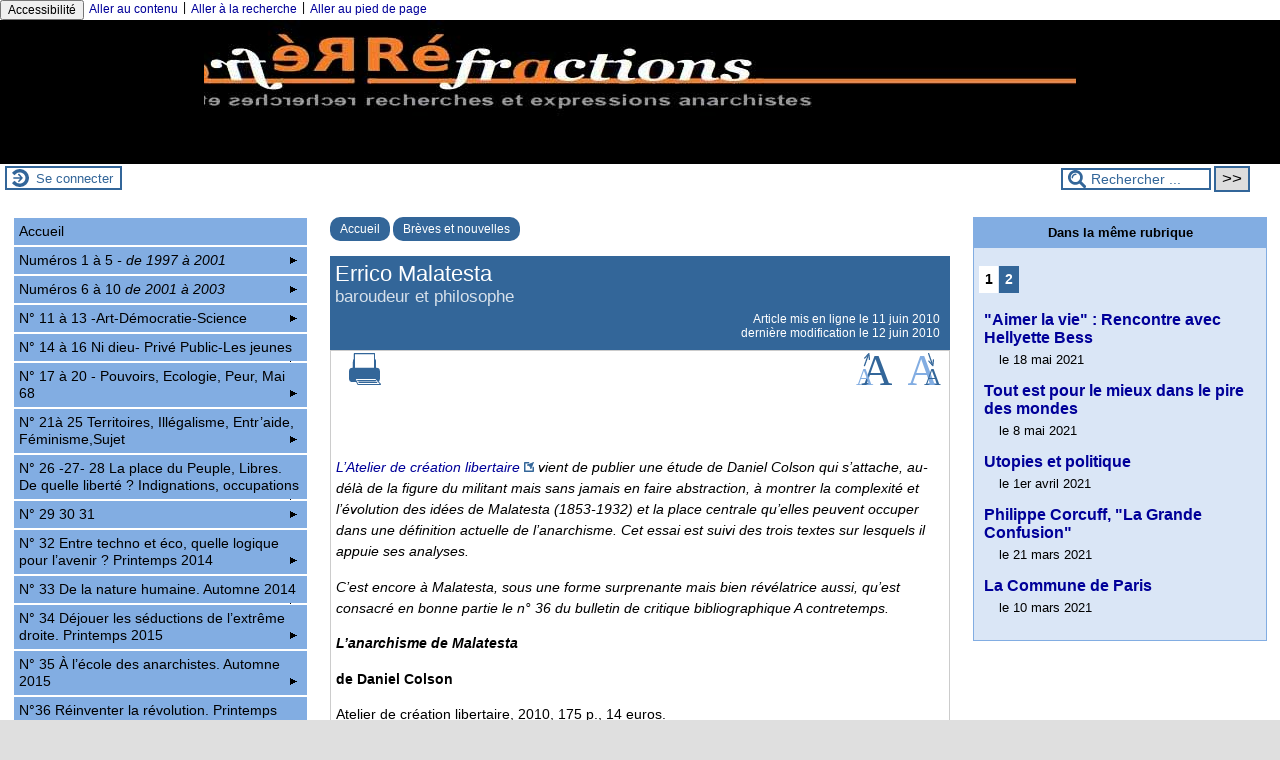

--- FILE ---
content_type: text/html; charset=utf-8
request_url: https://refractions.plusloin.org/spip.php?article391&lang=fr
body_size: 56747
content:

<!-- on teste si l'article a le mot-clé "pleinepage" et si oui, on affiche le squelette article_pleinepage.html -->


<!-- si l'article n'a pas le mot-clé "pleinepage", on teste s'il appartient à un secteur avec le mot-clé "forum" et si oui, on affiche le squelette forumSite-article.html -->
<!-- bien laisser les boucles sur une ligne car sinon, ça ne fonctionne plus (la boucle ARTICLES n'est plus vide)
et du coup la suite ne s'affiche pas si aucune des 2 conditions n'est remplie -->


<!-- si aucune des 2 conditions, on affiche le code de base -->
<!DOCTYPE html>
<html lang="fr" >
  <head>
      <title>Errico Malatesta - [ Réfractions, recherches et expressions anarchistes]</title>
      <meta name="Description" content=" 

L’Atelier de création libertaire vient de publier une étude de Daniel Colson qui s’attache, au-délà de la figure du militant mais sans..." />
      <meta name="author" content='' />
      <link rel="canonical" href="https://refractions.plusloin.org/spip.php?article391" />
      <meta charset="utf-8">
<meta name="generator" content="SPIP 4.3.3 avec Escal 5.2.5">
<meta name="author" content="ps@plusloin.org">
<meta name="REVISIT-AFTER" content="7 days">
<meta name="viewport" content="width=device-width, initial-scale=1.0, shrink-to-fit=no">

<script>
var mediabox_settings={"auto_detect":true,"ns":"box","tt_img":true,"sel_g":"#documents_portfolio a[type='image\/jpeg'],#documents_portfolio a[type='image\/png'],#documents_portfolio a[type='image\/gif']","sel_c":".mediabox","str_ssStart":"Diaporama","str_ssStop":"Arr\u00eater","str_cur":"{current}\/{total}","str_prev":"Pr\u00e9c\u00e9dent","str_next":"Suivant","str_close":"Fermer","str_loading":"Chargement\u2026","str_petc":"Taper \u2019Echap\u2019 pour fermer","str_dialTitDef":"Boite de dialogue","str_dialTitMed":"Affichage d\u2019un media","splash_url":"","lity":{"skin":"_simple-dark","maxWidth":"90%","maxHeight":"90%","minWidth":"400px","minHeight":"","slideshow_speed":"2500","opacite":"0.9","defaultCaptionState":"expanded"}};
</script>
<!-- insert_head_css -->
<link rel='stylesheet' href='local/cache-css/e833f32d918a906a85faa4a36bedf5f2.css?1731754211' type='text/css' />




<script type='text/javascript' src='local/cache-js/7b1854a27a5b4e7fe7112ad7e9af391b.js?1731754211'></script>










<!-- insert_head -->











<!-- feuilles de styles d'Escal -->




    
    
<link href="plugins/auto/escal/v5.2.5/styles/perso.css?1729677986" rel="stylesheet" type="text/css" id="perso">







<!--[if IE 7]>
<link href="plugins/auto/escal/v5.2.5/styles/ie.css"  rel="stylesheet" type="text/css" media="screen">
<![endif]-->
<!-- fin des feuilles de styles d'Escal -->





  


<link rel="shortcut icon" type="image/x-icon" href="local/cache-gd2/95/b55b480285d0669684cf9b6aa1c7f0.ico?1731754034" />
<link rel="apple-touch-icon" sizes="57x57" href="local/cache-gd2/74/7db1ea70950465f62eb2e6bcf0babe.jpg?1731754034" />
<link rel="apple-touch-icon" sizes="114x114" href="local/cache-gd2/1b/fde2b4df3fd590e5a97f49fbcc445c.jpg?1731754034" />
<link rel="apple-touch-icon" sizes="72x72" href="local/cache-gd2/5a/37cec01b5abb8ac4476067fbbe1774.jpg?1731754034" />
<link rel="apple-touch-icon" sizes="144x144" href="local/cache-gd2/cd/d560453da79bfa6fe0b4462751652c.jpg?1731754034" />
<link rel="apple-touch-icon" sizes="60x60" href="local/cache-gd2/8b/2c8370627c252629959150fb7ee03e.jpg?1731754034" />
<link rel="apple-touch-icon" sizes="120x120" href="local/cache-gd2/a9/f023997bb819c3999c75d44edd04a3.jpg?1731754034" />
<link rel="apple-touch-icon" sizes="76x76" href="local/cache-gd2/23/485a4d84342055e5e5222fb8043027.jpg?1731754034" />
<link rel="icon" type="image/png" href="local/cache-gd2/89/b72c64305e9a479c92fd39dc4b1401.jpg?1731754034" sizes="96x96" />
<link rel="icon" type="image/png" href="local/cache-gd2/04/fea4edda5f77c582c2e5340b19a334.jpg?1731754034" sizes="16x16" />
<link rel="icon" type="image/png" href="local/cache-gd2/71/712f7d4708eb030d4e376ba52966e6.jpg?1731754034" sizes="32x32" />
<link rel="icon" type="image/png" href="local/cache-gd2/27/5aeb6f86c0f5b0f31c029bd10860d5.jpg?1731754034" sizes="192x192" />
<meta name="msapplication-TileImage" content="local/cache-gd2/1b/fde2b4df3fd590e5a97f49fbcc445c.jpg?1731754034" />
		

<link href="spip.php?page=backend" rel="alternate" type="application/rss+xml" title="Syndiquer tout le site" >      
      
      
      
      <link media="print" href="plugins/auto/escal/v5.2.5/styles/imprime.css" rel="stylesheet" type="text/css" />

  </head>
  <body id="top"  class="page-article article391 rubrique64">

    <div id="ombre-gauche">
      <div id="ombre-droite">
        <div id="conteneur">

          

          <div id="entete">

            <header>
	<!-- bouton de paramètrage pour l'accessibilité -->
<div id="accessibilite">
	<div id="accessconfig"
		data-accessconfig-buttonname="Accessibilité"
		data-accessconfig-params='{ "Prefix" : "a42-ac", "ContainerClass" : "","ModalCloseButton" : "","ModalTitle" : "","FormFieldset" : "","FormFieldsetLegend" : "","FormRadio" : ""}' >
	</div>
	<a class="skip-link" href="#contenu">Aller au contenu</a>
	<span class="separateur">|</span>
	<a class="skip-link" href="#formulaire_recherche">Aller à la recherche</a>
	<span class="separateur">|</span>
	<a class="skip-link" href="#pied">Aller au pied de page</a>
	<div class="nettoyeur">
	</div>
</div>

<div id="bandeau">




 
<!-- option 2 : affichage du logo du site --> 
<dl class="image_fluide" style="max-width: 872px; float: center;"><dt>
<a href="https://refractions.plusloin.org?lang=fr" title="Accueil" >
<img
	src="IMG/logo/logorefractions-2.jpg?1730277026"
	class="spip_logo"
	width="872"
	height="141"
	alt=""/>
</a>
</dt><dd></dd></dl>


<!-- récupération de l'id_secteur de la rubrique ou de l'article -->






<div id="titrepage">
  <div id="nom-site-spip">
   Réfractions, recherches et expressions anarchistes
  </div>

  <div id="slogan-site-spip">
  Slogan du site
  </div>

  <div id="descriptif-site-spip">
  Descriptif du site
  </div>
</div>

</div>

<div class="nettoyeur"></div>	<div class="menudesktop">
	
	</div>
	<div class="menumobile">
	 
		<nav class="main-nav">

  <!-- Mobile menu toggle button (hamburger/x icon) -->
  <input id="main-menu-state" type="checkbox" />
  <label class="main-menu-btn" for="main-menu-state">
    <span class="main-menu-btn-icon"></span>
  </label>

  <h2 class="nav-brand"><a href="#">MENU</a></h2>

  
<ul id="main-menu" class="sm sm-blue">

<li class="item-accueil">
	 <a href="https://refractions.plusloin.org?lang=fr" title="Accueil">
		
     Accueil
    
    </a>
	</li>

	<!-- exclusion des rubriques avec le mot-clé "pas-au-menu" ou "invisible" et de ses sous-rubriques -->
	

	<!-- exclusion des articles avec le mot-clé "pas-au-menu" ou "invisible"  -->
	


 <!-- affichage des secteurs-->
    
     <li class=" rubrique rubrique23 secteur">
     <a href="spip.php?rubrique23&amp;lang=fr" >
     
      
     Numéros 1 à 5 <i>- de 1997 à 2001</i>
     
     </a>

		<ul>
			<!-- affichage des articles du secteur -->
			

			<!-- affichage des sous-rubriques de niveau 1 -->
			
			<li class=" rubrique">
				<a href="spip.php?rubrique25&amp;lang=fr" title="Libertés imaginées.">N&#176;1 Libertés imaginées. <i> Hiver 1997</i>
					
				</a>

				<ul>
				<!-- affichage des articles des sous-rubriques de niveau 1 -->
				

				

				</ul>

			</li>
			
			<li class=" rubrique">
				<a href="spip.php?rubrique26&amp;lang=fr" >N&#176;2 Philosophie politique de l&#8217;anarchisme <i>Printemps1998</i>
					<span class="flecherub">&#9658;</span>
				</a>

				<ul>
				<!-- affichage des articles des sous-rubriques de niveau 1 -->
				

				
			<li class=" rubrique">
				<a href="spip.php?rubrique85&amp;lang=fr" >Notes de lecture
					<span class="flecherub">&#9658;</span>
				</a>

				<ul>
				<!-- affichage des articles des sous-rubriques de niveau 1 -->
				

				
			<li class=" rubrique">
				<a href="spip.php?rubrique86&amp;lang=fr" >A propos de Michel Onfray
					
				</a>

				<ul>
				<!-- affichage des articles des sous-rubriques de niveau 1 -->
				

				

				</ul>

			</li>
			

				</ul>

			</li>
			

				</ul>

			</li>
			
			<li class=" rubrique">
				<a href="spip.php?rubrique28&amp;lang=fr" >N&#176;3 Lectures cosmopolites <i>Automne 98</i>
					
				</a>

				<ul>
				<!-- affichage des articles des sous-rubriques de niveau 1 -->
				

				

				</ul>

			</li>
			
			<li class=" rubrique">
				<a href="spip.php?rubrique29&amp;lang=fr" >N&#176;4 Espaces d&#8217;anarchies - <i>Automne 1999</i>
					
				</a>

				<ul>
				<!-- affichage des articles des sous-rubriques de niveau 1 -->
				

				

				</ul>

			</li>
			
			<li class=" rubrique">
				<a href="spip.php?rubrique30&amp;lang=fr" >N&#176;5 Violence,contre-violence, non-violence anarchistes - <i>Printemps 2000</i>
					<span class="flecherub">&#9658;</span>
				</a>

				<ul>
				<!-- affichage des articles des sous-rubriques de niveau 1 -->
				

				
			<li class=" rubrique">
				<a href="spip.php?rubrique97&amp;lang=fr" >Choix éthiques 
					
				</a>

				<ul>
				<!-- affichage des articles des sous-rubriques de niveau 1 -->
				

				

				</ul>

			</li>
			
			<li class=" rubrique">
				<a href="spip.php?rubrique111&amp;lang=fr" >L’épreuve de l’histoire 
					
				</a>

				<ul>
				<!-- affichage des articles des sous-rubriques de niveau 1 -->
				

				

				</ul>

			</li>
			
			<li class=" rubrique">
				<a href="spip.php?article395&amp;lang=fr" >Violence au quotidien
					
				</a>

				<ul>
				<!-- affichage des articles des sous-rubriques de niveau 1 -->
				

				

				</ul>

			</li>
			

				</ul>

			</li>
			

		</ul>


     </li>
	
     <li class=" rubrique rubrique32 secteur">
     <a href="spip.php?rubrique32&amp;lang=fr" >
     
      
     Numéros 6 à 10 <i> de 2001 à 2003</i>
     
     </a>

		<ul>
			<!-- affichage des articles du secteur -->
			

			<!-- affichage des sous-rubriques de niveau 1 -->
			
			<li class=" rubrique">
				<a href="spip.php?rubrique31&amp;lang=fr" >N&#176;6 De quel droit&nbsp;? <i>Automne 2000</i>
					<span class="flecherub">&#9658;</span>
				</a>

				<ul>
				<!-- affichage des articles des sous-rubriques de niveau 1 -->
				

				
			<li class=" rubrique">
				<a href="spip.php?rubrique95&amp;lang=fr" >Droit et anarchie
					
				</a>

				<ul>
				<!-- affichage des articles des sous-rubriques de niveau 1 -->
				

				

				</ul>

			</li>
			

				</ul>

			</li>
			
			<li class=" rubrique">
				<a href="spip.php?rubrique33&amp;lang=fr" >N&#176;7 Entrée des anarchistes <i>Automne 2OO1</i>
					
				</a>

				<ul>
				<!-- affichage des articles des sous-rubriques de niveau 1 -->
				

				

				</ul>

			</li>
			
			<li class=" rubrique">
				<a href="spip.php?rubrique35&amp;lang=fr" >N&#176;8 Féderalisme et autonomie <i>Printemps 2002</i>
					<span class="flecherub">&#9658;</span>
				</a>

				<ul>
				<!-- affichage des articles des sous-rubriques de niveau 1 -->
				

				
			<li class=" rubrique">
				<a href="spip.php?rubrique158&amp;lang=fr" >Dossier
					
				</a>

				<ul>
				<!-- affichage des articles des sous-rubriques de niveau 1 -->
				

				

				</ul>

			</li>
			

				</ul>

			</li>
			
			<li class=" rubrique">
				<a href="spip.php?rubrique36&amp;lang=fr" >N&#176;9 Au delà de l&#8217;économie, quelles alternatives&nbsp;? <i>Automne 2002</i>
					
				</a>

				<ul>
				<!-- affichage des articles des sous-rubriques de niveau 1 -->
				

				

				</ul>

			</li>
			
			<li class=" rubrique">
				<a href="spip.php?rubrique37&amp;lang=fr" >N&#176;10 Les anarchistes et Internet <i>Printemps 2003</i>
					
				</a>

				<ul>
				<!-- affichage des articles des sous-rubriques de niveau 1 -->
				

				

				</ul>

			</li>
			

		</ul>


     </li>
	
     <li class=" rubrique rubrique100 secteur">
     <a href="spip.php?rubrique100&amp;lang=fr" >
     
      
     N&#176;&nbsp;11 à 13 -Art-Démocratie-Science
     
     </a>

		<ul>
			<!-- affichage des articles du secteur -->
			

			<!-- affichage des sous-rubriques de niveau 1 -->
			
			<li class=" rubrique">
				<a href="spip.php?rubrique24&amp;lang=fr" >N&#176;11 - Faut que ça flambe <i>Automne 2003</i>
					<span class="flecherub">&#9658;</span>
				</a>

				<ul>
				<!-- affichage des articles des sous-rubriques de niveau 1 -->
				

				
			<li class=" rubrique">
				<a href="spip.php?rubrique22&amp;lang=fr" >Livres, revues, etc
					
				</a>

				<ul>
				<!-- affichage des articles des sous-rubriques de niveau 1 -->
				

				

				</ul>

			</li>
			
			<li class=" rubrique">
				<a href="spip.php?rubrique12&amp;lang=fr" >Maintenant et ici
					
				</a>

				<ul>
				<!-- affichage des articles des sous-rubriques de niveau 1 -->
				

				

				</ul>

			</li>
			
			<li class=" rubrique">
				<a href="spip.php?rubrique10&amp;lang=fr" >Philippe Garnier 
					
				</a>

				<ul>
				<!-- affichage des articles des sous-rubriques de niveau 1 -->
				

				

				</ul>

			</li>
			
			<li class=" rubrique">
				<a href="spip.php?rubrique14&amp;lang=fr" >Poiêsis
					
				</a>

				<ul>
				<!-- affichage des articles des sous-rubriques de niveau 1 -->
				

				

				</ul>

			</li>
			
			<li class=" rubrique">
				<a href="spip.php?rubrique21&amp;lang=fr" >Transversales
					
				</a>

				<ul>
				<!-- affichage des articles des sous-rubriques de niveau 1 -->
				

				

				</ul>

			</li>
			

				</ul>

			</li>
			
			<li class=" rubrique">
				<a href="spip.php?rubrique3&amp;lang=fr" >N&#176;12 Démocratie, volonté du peuple&nbsp;? <i>Printemps 2004</i>
					<span class="flecherub">&#9658;</span>
				</a>

				<ul>
				<!-- affichage des articles des sous-rubriques de niveau 1 -->
				

				
			<li class=" rubrique">
				<a href="spip.php?rubrique38&amp;lang=fr" >Critique de la démocratie néolibérale
					
				</a>

				<ul>
				<!-- affichage des articles des sous-rubriques de niveau 1 -->
				

				

				</ul>

			</li>
			
			<li class=" rubrique">
				<a href="spip.php?rubrique39&amp;lang=fr" >Retour sur la philosophie politique
					
				</a>

				<ul>
				<!-- affichage des articles des sous-rubriques de niveau 1 -->
				

				

				</ul>

			</li>
			
			<li class=" rubrique">
				<a href="spip.php?rubrique43&amp;lang=fr" >Situations et problèmes
					
				</a>

				<ul>
				<!-- affichage des articles des sous-rubriques de niveau 1 -->
				

				

				</ul>

			</li>
			
			<li class=" rubrique">
				<a href="spip.php?article123&amp;lang=fr" >Transversale
					
				</a>

				<ul>
				<!-- affichage des articles des sous-rubriques de niveau 1 -->
				

				

				</ul>

			</li>
			

				</ul>

			</li>
			
			<li class=" rubrique">
				<a href="spip.php?rubrique7&amp;lang=fr" >N&#176;13 Visages de la science <i>Automne 2004</i>
					<span class="flecherub">&#9658;</span>
				</a>

				<ul>
				<!-- affichage des articles des sous-rubriques de niveau 1 -->
				

				
			<li class=" rubrique">
				<a href="spip.php?rubrique46&amp;lang=fr" >En quête d&#8217;identité
					
				</a>

				<ul>
				<!-- affichage des articles des sous-rubriques de niveau 1 -->
				

				

				</ul>

			</li>
			
			<li class=" rubrique">
				<a href="spip.php?rubrique45&amp;lang=fr" >Inquiétudes face à la science
					
				</a>

				<ul>
				<!-- affichage des articles des sous-rubriques de niveau 1 -->
				

				

				</ul>

			</li>
			
			<li class=" rubrique">
				<a href="spip.php?rubrique75&amp;lang=fr" >Transversales
					
				</a>

				<ul>
				<!-- affichage des articles des sous-rubriques de niveau 1 -->
				

				

				</ul>

			</li>
			

				</ul>

			</li>
			

		</ul>


     </li>
	
     <li class=" rubrique rubrique102 secteur">
     <a href="spip.php?rubrique102&amp;lang=fr" >
     
      
     N&#176;&nbsp;14 à 16 Ni dieu- Privé Public-Les jeunes
     
     </a>

		<ul>
			<!-- affichage des articles du secteur -->
			

			<!-- affichage des sous-rubriques de niveau 1 -->
			
			<li class=" rubrique">
				<a href="spip.php?rubrique9&amp;lang=fr" >N&#176;14 Ni dieu ni maitre <i>Printemps 2005</i>
					<span class="flecherub">&#9658;</span>
				</a>

				<ul>
				<!-- affichage des articles des sous-rubriques de niveau 1 -->
				

				
			<li class=" rubrique">
				<a href="spip.php?rubrique55&amp;lang=fr" >Analyses et propositions
					
				</a>

				<ul>
				<!-- affichage des articles des sous-rubriques de niveau 1 -->
				

				

				</ul>

			</li>
			
			<li class=" rubrique">
				<a href="spip.php?article136&amp;lang=fr" >Transversales
					
				</a>

				<ul>
				<!-- affichage des articles des sous-rubriques de niveau 1 -->
				

				

				</ul>

			</li>
			
			<li class=" rubrique">
				<a href="spip.php?rubrique56&amp;lang=fr" >Témoignages d&#8217;émancipations
					
				</a>

				<ul>
				<!-- affichage des articles des sous-rubriques de niveau 1 -->
				

				

				</ul>

			</li>
			

				</ul>

			</li>
			
			<li class=" rubrique">
				<a href="spip.php?rubrique42&amp;lang=fr" >N&#176;15  Privés, publics... services&nbsp;? - <i>Automne 2005</i>
					<span class="flecherub">&#9658;</span>
				</a>

				<ul>
				<!-- affichage des articles des sous-rubriques de niveau 1 -->
				

				
			<li class=" rubrique">
				<a href="spip.php?rubrique54&amp;lang=fr" >Dans le vif du sujet
					
				</a>

				<ul>
				<!-- affichage des articles des sous-rubriques de niveau 1 -->
				

				

				</ul>

			</li>
			
			<li class=" rubrique">
				<a href="spip.php?rubrique53&amp;lang=fr" >Transversales
					
				</a>

				<ul>
				<!-- affichage des articles des sous-rubriques de niveau 1 -->
				

				

				</ul>

			</li>
			
			<li class=" rubrique">
				<a href="spip.php?rubrique51&amp;lang=fr" >Transition
					
				</a>

				<ul>
				<!-- affichage des articles des sous-rubriques de niveau 1 -->
				

				

				</ul>

			</li>
			

				</ul>

			</li>
			
			<li class=" rubrique">
				<a href="spip.php?rubrique44&amp;lang=fr" >N&#176;16 Les enfants, les jeunes... c’est l’anarchie&nbsp;! - Printemps 2006
					<span class="flecherub">&#9658;</span>
				</a>

				<ul>
				<!-- affichage des articles des sous-rubriques de niveau 1 -->
				

				
			<li class=" rubrique">
				<a href="spip.php?rubrique58&amp;lang=fr" >Enfants dangereux, enfants en danger
					
				</a>

				<ul>
				<!-- affichage des articles des sous-rubriques de niveau 1 -->
				

				

				</ul>

			</li>
			
			<li class=" rubrique">
				<a href="spip.php?rubrique59&amp;lang=fr" >Imaginaires
					
				</a>

				<ul>
				<!-- affichage des articles des sous-rubriques de niveau 1 -->
				

				

				</ul>

			</li>
			
			<li class=" rubrique">
				<a href="spip.php?rubrique60&amp;lang=fr" >Expériences
					
				</a>

				<ul>
				<!-- affichage des articles des sous-rubriques de niveau 1 -->
				

				

				</ul>

			</li>
			
			<li class=" rubrique">
				<a href="spip.php?rubrique61&amp;lang=fr" >Précurseurs
					
				</a>

				<ul>
				<!-- affichage des articles des sous-rubriques de niveau 1 -->
				

				

				</ul>

			</li>
			
			<li class=" rubrique">
				<a href="spip.php?rubrique62&amp;lang=fr" >Transversales
					
				</a>

				<ul>
				<!-- affichage des articles des sous-rubriques de niveau 1 -->
				

				

				</ul>

			</li>
			
			<li class=" rubrique">
				<a href="spip.php?article166&amp;lang=fr" >Pour continuer le débat sur les services publics
					
				</a>

				<ul>
				<!-- affichage des articles des sous-rubriques de niveau 1 -->
				

				

				</ul>

			</li>
			

				</ul>

			</li>
			

		</ul>


     </li>
	
     <li class=" rubrique rubrique159 secteur">
     <a href="spip.php?rubrique159&amp;lang=fr" >
     
      
     N&#176;&nbsp;17 à 20 - Pouvoirs, Ecologie, Peur, Mai 68
     
     </a>

		<ul>
			<!-- affichage des articles du secteur -->
			

			<!-- affichage des sous-rubriques de niveau 1 -->
			
			<li class=" rubrique">
				<a href="spip.php?rubrique48&amp;lang=fr" >N&#176;17 Pouvoirs et conflictualités - Automne 2006
					<span class="flecherub">&#9658;</span>
				</a>

				<ul>
				<!-- affichage des articles des sous-rubriques de niveau 1 -->
				

				
			<li class=" rubrique">
				<a href="spip.php?rubrique67&amp;lang=fr" >Le politique, le sujet et l&#8217;action
					
				</a>

				<ul>
				<!-- affichage des articles des sous-rubriques de niveau 1 -->
				

				

				</ul>

			</li>
			
			<li class=" rubrique">
				<a href="spip.php?rubrique68&amp;lang=fr" >Luttes et révoltes aujourd&#8217;hui
					
				</a>

				<ul>
				<!-- affichage des articles des sous-rubriques de niveau 1 -->
				

				

				</ul>

			</li>
			
			<li class=" rubrique">
				<a href="spip.php?rubrique69&amp;lang=fr" >Transversales
					
				</a>

				<ul>
				<!-- affichage des articles des sous-rubriques de niveau 1 -->
				

				

				</ul>

			</li>
			

				</ul>

			</li>
			
			<li class=" rubrique">
				<a href="spip.php?rubrique49&amp;lang=fr" >N&#176;18 Ecologie, graines d&#8217;anarchie - <i>Printemps 2007</i>
					<span class="flecherub">&#9658;</span>
				</a>

				<ul>
				<!-- affichage des articles des sous-rubriques de niveau 1 -->
				

				
			<li class=" rubrique">
				<a href="spip.php?rubrique70&amp;lang=fr" >Dossier
					
				</a>

				<ul>
				<!-- affichage des articles des sous-rubriques de niveau 1 -->
				

				

				</ul>

			</li>
			
			<li class=" rubrique">
				<a href="spip.php?article193&amp;lang=fr" >Transition
					
				</a>

				<ul>
				<!-- affichage des articles des sous-rubriques de niveau 1 -->
				

				

				</ul>

			</li>
			

				</ul>

			</li>
			
			<li class=" rubrique">
				<a href="spip.php?rubrique50&amp;lang=fr" >N&#176;19 Politiques de la peur - <i>Automne 2007</i>
					<span class="flecherub">&#9658;</span>
				</a>

				<ul>
				<!-- affichage des articles des sous-rubriques de niveau 1 -->
				

				
			<li class=" rubrique">
				<a href="spip.php?rubrique76&amp;lang=fr" >Dossier
					
				</a>

				<ul>
				<!-- affichage des articles des sous-rubriques de niveau 1 -->
				

				

				</ul>

			</li>
			
			<li class=" rubrique">
				<a href="spip.php?rubrique77&amp;lang=fr" >Transversales
					
				</a>

				<ul>
				<!-- affichage des articles des sous-rubriques de niveau 1 -->
				

				

				</ul>

			</li>
			
			<li class=" rubrique">
				<a href="spip.php?rubrique78&amp;lang=fr" >Commentaires
					
				</a>

				<ul>
				<!-- affichage des articles des sous-rubriques de niveau 1 -->
				

				

				</ul>

			</li>
			

				</ul>

			</li>
			
			<li class=" rubrique">
				<a href="spip.php?rubrique66&amp;lang=fr" >N&#176;20 De Mai 68 au débat sur la postmodernité - <i>Printemps 2008</i>
					<span class="flecherub">&#9658;</span>
				</a>

				<ul>
				<!-- affichage des articles des sous-rubriques de niveau 1 -->
				

				
			<li class=" rubrique">
				<a href="spip.php?article297&amp;lang=fr" >Livres...
					
				</a>

				<ul>
				<!-- affichage des articles des sous-rubriques de niveau 1 -->
				

				

				</ul>

			</li>
			
			<li class=" rubrique">
				<a href="spip.php?rubrique84&amp;lang=fr" >MODERNITÉ  ET  POSTMODERNITÉ
					
				</a>

				<ul>
				<!-- affichage des articles des sous-rubriques de niveau 1 -->
				

				

				</ul>

			</li>
			
			<li class=" rubrique">
				<a href="spip.php?rubrique83&amp;lang=fr" >N&#8217;EN  FINISSONS  PAS  AVEC  MAI  68
					
				</a>

				<ul>
				<!-- affichage des articles des sous-rubriques de niveau 1 -->
				

				

				</ul>

			</li>
			
			<li class=" rubrique">
				<a href="spip.php?rubrique89&amp;lang=fr" >Transversales
					
				</a>

				<ul>
				<!-- affichage des articles des sous-rubriques de niveau 1 -->
				

				

				</ul>

			</li>
			

				</ul>

			</li>
			

		</ul>


     </li>
	
     <li class=" rubrique rubrique160 secteur">
     <a href="spip.php?rubrique160&amp;lang=fr" >
     
      
     N&#176;&nbsp;21à 25 Territoires, Illégalisme, Entr&#8217;aide, Féminisme,Sujet
     
     </a>

		<ul>
			<!-- affichage des articles du secteur -->
			

			<!-- affichage des sous-rubriques de niveau 1 -->
			
			<li class=" rubrique">
				<a href="spip.php?rubrique74&amp;lang=fr" >N&#176;21 Territoires multiples, identités nomades - <i>Automne 2008</i>
					<span class="flecherub">&#9658;</span>
				</a>

				<ul>
				<!-- affichage des articles des sous-rubriques de niveau 1 -->
				

				
			<li class=" rubrique">
				<a href="spip.php?rubrique90&amp;lang=fr" >Identité et nomadisme
					
				</a>

				<ul>
				<!-- affichage des articles des sous-rubriques de niveau 1 -->
				

				

				</ul>

			</li>
			
			<li class=" rubrique">
				<a href="spip.php?rubrique91&amp;lang=fr" >Conflits locaux, enjeux locaux
					
				</a>

				<ul>
				<!-- affichage des articles des sous-rubriques de niveau 1 -->
				

				

				</ul>

			</li>
			
			<li class=" rubrique">
				<a href="spip.php?article325&amp;lang=fr" >Transversale
					
				</a>

				<ul>
				<!-- affichage des articles des sous-rubriques de niveau 1 -->
				

				

				</ul>

			</li>
			
			<li class=" rubrique">
				<a href="spip.php?article324&amp;lang=fr" >Pour continuer le débat
					
				</a>

				<ul>
				<!-- affichage des articles des sous-rubriques de niveau 1 -->
				

				

				</ul>

			</li>
			
			<li class=" rubrique">
				<a href="spip.php?article326&amp;lang=fr" >Commentaire
					
				</a>

				<ul>
				<!-- affichage des articles des sous-rubriques de niveau 1 -->
				

				

				</ul>

			</li>
			

				</ul>

			</li>
			
			<li class=" rubrique">
				<a href="spip.php?rubrique79&amp;lang=fr" >N&#176;22 Le réveil des illégalismes - <i>Printemps 2009</i>
					<span class="flecherub">&#9658;</span>
				</a>

				<ul>
				<!-- affichage des articles des sous-rubriques de niveau 1 -->
				

				
			<li class=" rubrique">
				<a href="spip.php?rubrique103&amp;lang=fr" >Qu’il crève, le régime&nbsp;!
					
				</a>

				<ul>
				<!-- affichage des articles des sous-rubriques de niveau 1 -->
				

				

				</ul>

			</li>
			
			<li class=" rubrique">
				<a href="spip.php?rubrique104&amp;lang=fr" >L’heure des illégalismes
					
				</a>

				<ul>
				<!-- affichage des articles des sous-rubriques de niveau 1 -->
				

				

				</ul>

			</li>
			
			<li class=" rubrique">
				<a href="spip.php?article435&amp;lang=fr" >L’horizon de l’insurrection
					
				</a>

				<ul>
				<!-- affichage des articles des sous-rubriques de niveau 1 -->
				

				

				</ul>

			</li>
			
			<li class=" rubrique">
				<a href="spip.php?rubrique106&amp;lang=fr" >Transversales
					
				</a>

				<ul>
				<!-- affichage des articles des sous-rubriques de niveau 1 -->
				

				

				</ul>

			</li>
			
			<li class=" rubrique">
				<a href="spip.php?article430&amp;lang=fr" >Pour continuer le débat
					
				</a>

				<ul>
				<!-- affichage des articles des sous-rubriques de niveau 1 -->
				

				

				</ul>

			</li>
			

				</ul>

			</li>
			
			<li class=" rubrique">
				<a href="spip.php?rubrique87&amp;lang=fr" >N&#176;23  L&#8217;entraide, un facteur de révolutions - <i>Automne 2009</i>
					<span class="flecherub">&#9658;</span>
				</a>

				<ul>
				<!-- affichage des articles des sous-rubriques de niveau 1 -->
				

				
			<li class=" rubrique">
				<a href="spip.php?rubrique120&amp;lang=fr" >Les fondements de l&#8217;entraide
					
				</a>

				<ul>
				<!-- affichage des articles des sous-rubriques de niveau 1 -->
				

				

				</ul>

			</li>
			
			<li class=" rubrique">
				<a href="spip.php?rubrique118&amp;lang=fr" >Les anarchistes et l&#8217;entraide
					
				</a>

				<ul>
				<!-- affichage des articles des sous-rubriques de niveau 1 -->
				

				

				</ul>

			</li>
			
			<li class=" rubrique">
				<a href="spip.php?rubrique122&amp;lang=fr" >Les expériences pratiques
					
				</a>

				<ul>
				<!-- affichage des articles des sous-rubriques de niveau 1 -->
				

				

				</ul>

			</li>
			
			<li class=" rubrique">
				<a href="spip.php?rubrique123&amp;lang=fr" >Transversales
					
				</a>

				<ul>
				<!-- affichage des articles des sous-rubriques de niveau 1 -->
				

				

				</ul>

			</li>
			
			<li class=" rubrique">
				<a href="spip.php?rubrique124&amp;lang=fr" >Contre-sommet de l&#8217;OTAN
					
				</a>

				<ul>
				<!-- affichage des articles des sous-rubriques de niveau 1 -->
				

				

				</ul>

			</li>
			

				</ul>

			</li>
			
			<li class=" rubrique">
				<a href="spip.php?rubrique101&amp;lang=fr" >N&#176;24 Des féminismes, en veux tu en voilà &lt;I> Printemps 2010</i>
					<span class="flecherub">&#9658;</span>
				</a>

				<ul>
				<!-- affichage des articles des sous-rubriques de niveau 1 -->
				

				
			<li class=" rubrique">
				<a href="spip.php?rubrique114&amp;lang=fr" >Une histoire
					
				</a>

				<ul>
				<!-- affichage des articles des sous-rubriques de niveau 1 -->
				

				

				</ul>

			</li>
			
			<li class=" rubrique">
				<a href="spip.php?rubrique115&amp;lang=fr" >Des théories
					
				</a>

				<ul>
				<!-- affichage des articles des sous-rubriques de niveau 1 -->
				

				

				</ul>

			</li>
			
			<li class=" rubrique">
				<a href="spip.php?rubrique113&amp;lang=fr" >Des pratiques
					
				</a>

				<ul>
				<!-- affichage des articles des sous-rubriques de niveau 1 -->
				

				

				</ul>

			</li>
			
			<li class=" rubrique">
				<a href="spip.php?rubrique116&amp;lang=fr" >Transversales
					
				</a>

				<ul>
				<!-- affichage des articles des sous-rubriques de niveau 1 -->
				

				

				</ul>

			</li>
			
			<li class=" rubrique">
				<a href="spip.php?article533&amp;lang=fr" >Les livres, les revues, etc.
					
				</a>

				<ul>
				<!-- affichage des articles des sous-rubriques de niveau 1 -->
				

				

				</ul>

			</li>
			

				</ul>

			</li>
			
			<li class=" rubrique">
				<a href="spip.php?rubrique99&amp;lang=fr" >N&#176;&nbsp;25 À la recherche d’un sujet révolutionnaire - automne 2010
					<span class="flecherub">&#9658;</span>
				</a>

				<ul>
				<!-- affichage des articles des sous-rubriques de niveau 1 -->
				

				
			<li class=" rubrique">
				<a href="spip.php?rubrique131&amp;lang=fr" >Des expériences à radicaliser
					
				</a>

				<ul>
				<!-- affichage des articles des sous-rubriques de niveau 1 -->
				

				

				</ul>

			</li>
			
			<li class=" rubrique">
				<a href="spip.php?rubrique130&amp;lang=fr" >Des volontés de révolution
					
				</a>

				<ul>
				<!-- affichage des articles des sous-rubriques de niveau 1 -->
				

				

				</ul>

			</li>
			
			<li class=" rubrique">
				<a href="spip.php?rubrique132&amp;lang=fr" >Transversales
					
				</a>

				<ul>
				<!-- affichage des articles des sous-rubriques de niveau 1 -->
				

				

				</ul>

			</li>
			

				</ul>

			</li>
			

		</ul>


     </li>
	
     <li class=" rubrique rubrique163 secteur">
     <a href="spip.php?rubrique163&amp;lang=fr" >
     
      
     N&#176;&nbsp;26 -27- 28 La place du Peuple,  Libres. De quelle liberté&nbsp;? Indignations, occupations 
     
     </a>

		<ul>
			<!-- affichage des articles du secteur -->
			

			<!-- affichage des sous-rubriques de niveau 1 -->
			
			<li class=" rubrique">
				<a href="spip.php?rubrique112&amp;lang=fr" >N&#176;26 La place du peuple  Printemps 2011
					<span class="flecherub">&#9658;</span>
				</a>

				<ul>
				<!-- affichage des articles des sous-rubriques de niveau 1 -->
				

				
			<li class=" rubrique">
				<a href="spip.php?rubrique128&amp;lang=fr" >Dossier
					
				</a>

				<ul>
				<!-- affichage des articles des sous-rubriques de niveau 1 -->
				

				

				</ul>

			</li>
			
			<li class=" rubrique">
				<a href="spip.php?rubrique133&amp;lang=fr" >Pour continuer le débat
					
				</a>

				<ul>
				<!-- affichage des articles des sous-rubriques de niveau 1 -->
				

				

				</ul>

			</li>
			
			<li class=" rubrique">
				<a href="spip.php?rubrique129&amp;lang=fr" >Transversales
					
				</a>

				<ul>
				<!-- affichage des articles des sous-rubriques de niveau 1 -->
				

				

				</ul>

			</li>
			

				</ul>

			</li>
			
			<li class=" rubrique">
				<a href="spip.php?rubrique119&amp;lang=fr" >N&#176;&nbsp;27 Libres. De quelle liberté&nbsp;? - automne 2011
					<span class="flecherub">&#9658;</span>
				</a>

				<ul>
				<!-- affichage des articles des sous-rubriques de niveau 1 -->
				

				
			<li class=" rubrique">
				<a href="spip.php?article714&amp;lang=fr" >Anarchive
					
				</a>

				<ul>
				<!-- affichage des articles des sous-rubriques de niveau 1 -->
				

				

				</ul>

			</li>
			
			<li class=" rubrique">
				<a href="spip.php?rubrique134&amp;lang=fr" >Dossier
					
				</a>

				<ul>
				<!-- affichage des articles des sous-rubriques de niveau 1 -->
				

				

				</ul>

			</li>
			
			<li class=" rubrique">
				<a href="spip.php?rubrique138&amp;lang=fr" >Mouvements sociaux
					
				</a>

				<ul>
				<!-- affichage des articles des sous-rubriques de niveau 1 -->
				

				

				</ul>

			</li>
			
			<li class=" rubrique">
				<a href="spip.php?article715&amp;lang=fr" >Pour continuer le débat
					
				</a>

				<ul>
				<!-- affichage des articles des sous-rubriques de niveau 1 -->
				

				

				</ul>

			</li>
			
			<li class=" rubrique">
				<a href="spip.php?article711&amp;lang=fr" >Transversales
					
				</a>

				<ul>
				<!-- affichage des articles des sous-rubriques de niveau 1 -->
				

				

				</ul>

			</li>
			

				</ul>

			</li>
			
			<li class=" rubrique">
				<a href="spip.php?rubrique125&amp;lang=fr" >N&#176;28 Indignations Occupations Insurrections - printemps 2012
					<span class="flecherub">&#9658;</span>
				</a>

				<ul>
				<!-- affichage des articles des sous-rubriques de niveau 1 -->
				

				
			<li class=" rubrique">
				<a href="spip.php?rubrique140&amp;lang=fr" >Dossier
					
				</a>

				<ul>
				<!-- affichage des articles des sous-rubriques de niveau 1 -->
				

				

				</ul>

			</li>
			
			<li class=" rubrique">
				<a href="spip.php?article764&amp;lang=fr" >Pour continuer le débat
					
				</a>

				<ul>
				<!-- affichage des articles des sous-rubriques de niveau 1 -->
				

				

				</ul>

			</li>
			
			<li class=" rubrique">
				<a href="spip.php?rubrique143&amp;lang=fr" >Transversales
					
				</a>

				<ul>
				<!-- affichage des articles des sous-rubriques de niveau 1 -->
				

				

				</ul>

			</li>
			

				</ul>

			</li>
			

		</ul>


     </li>
	
     <li class=" rubrique rubrique170 secteur">
     <a href="spip.php?rubrique170&amp;lang=fr" >
     
      
     N&#176;&nbsp;29 30 31
     
     </a>

		<ul>
			<!-- affichage des articles du secteur -->
			

			<!-- affichage des sous-rubriques de niveau 1 -->
			
			<li class=" rubrique">
				<a href="spip.php?rubrique126&amp;lang=fr" >N&#176;&nbsp;29 Voies sexuelles, Voix désirantes - automne 2012
					<span class="flecherub">&#9658;</span>
				</a>

				<ul>
				<!-- affichage des articles des sous-rubriques de niveau 1 -->
				

				
			<li class=" rubrique">
				<a href="spip.php?rubrique141&amp;lang=fr" >Dossier
					
				</a>

				<ul>
				<!-- affichage des articles des sous-rubriques de niveau 1 -->
				

				

				</ul>

			</li>
			
			<li class=" rubrique">
				<a href="spip.php?rubrique145&amp;lang=fr" >Transversales, Anarchives, les livres etc.
					
				</a>

				<ul>
				<!-- affichage des articles des sous-rubriques de niveau 1 -->
				

				

				</ul>

			</li>
			

				</ul>

			</li>
			
			<li class=" rubrique">
				<a href="spip.php?rubrique127&amp;lang=fr" >N&#176;30  De l&#8217;Etat - printemps 2013
					<span class="flecherub">&#9658;</span>
				</a>

				<ul>
				<!-- affichage des articles des sous-rubriques de niveau 1 -->
				

				
			<li class=" rubrique">
				<a href="spip.php?rubrique146&amp;lang=fr" >Dossier
					
				</a>

				<ul>
				<!-- affichage des articles des sous-rubriques de niveau 1 -->
				

				

				</ul>

			</li>
			

				</ul>

			</li>
			
			<li class=" rubrique">
				<a href="spip.php?rubrique139&amp;lang=fr" >N&#176;&nbsp;31 Les conflits, c’est la vie&nbsp;! - automne 2013
					<span class="flecherub">&#9658;</span>
				</a>

				<ul>
				<!-- affichage des articles des sous-rubriques de niveau 1 -->
				

				
			<li class=" rubrique">
				<a href="spip.php?rubrique147&amp;lang=fr" >Dossier
					
				</a>

				<ul>
				<!-- affichage des articles des sous-rubriques de niveau 1 -->
				

				

				</ul>

			</li>
			

				</ul>

			</li>
			

		</ul>


     </li>
	
     <li class=" rubrique rubrique144 secteur">
     <a href="spip.php?rubrique144&amp;lang=fr" >
     
      
     N&#176;&nbsp;32 Entre techno et éco, quelle logique pour l&#8217;avenir&nbsp;? Printemps 2014
     
     </a>

		<ul>
			<!-- affichage des articles du secteur -->
			

			<!-- affichage des sous-rubriques de niveau 1 -->
			
			<li class=" rubrique">
				<a href="spip.php?rubrique152&amp;lang=fr" >Dossier
					
				</a>

				<ul>
				<!-- affichage des articles des sous-rubriques de niveau 1 -->
				

				

				</ul>

			</li>
			

		</ul>


     </li>
	
     <li class=" rubrique rubrique148 secteur">
     <a href="spip.php?rubrique148&amp;lang=fr" >
     
      
     N&#176;&nbsp;33 De la nature humaine. Automne 2014
     
     </a>

		<ul>
			<!-- affichage des articles du secteur -->
			

			<!-- affichage des sous-rubriques de niveau 1 -->
			
			<li class=" rubrique">
				<a href="spip.php?rubrique149&amp;lang=fr" >Dossier
					
				</a>

				<ul>
				<!-- affichage des articles des sous-rubriques de niveau 1 -->
				

				

				</ul>

			</li>
			

		</ul>


     </li>
	
     <li class=" rubrique rubrique150 secteur">
     <a href="spip.php?rubrique150&amp;lang=fr" >
     
      
     N&#176;&nbsp;34 Déjouer les séductions de l&#8217;extrême droite. Printemps 2015
     
     </a>

		<ul>
			<!-- affichage des articles du secteur -->
			

			<!-- affichage des sous-rubriques de niveau 1 -->
			
			<li class=" rubrique">
				<a href="spip.php?rubrique155&amp;lang=fr" >Dossier
					
				</a>

				<ul>
				<!-- affichage des articles des sous-rubriques de niveau 1 -->
				

				

				</ul>

			</li>
			

		</ul>


     </li>
	
     <li class=" rubrique rubrique151 secteur">
     <a href="spip.php?rubrique151&amp;lang=fr" >
     
      
     N&#176;&nbsp;35 À l’école des anarchistes. Automne 2015
     
     </a>

		<ul>
			<!-- affichage des articles du secteur -->
			

			<!-- affichage des sous-rubriques de niveau 1 -->
			
			<li class=" rubrique">
				<a href="spip.php?rubrique156&amp;lang=fr" >Dossier
					
				</a>

				<ul>
				<!-- affichage des articles des sous-rubriques de niveau 1 -->
				

				

				</ul>

			</li>
			

		</ul>


     </li>
	
     <li class=" rubrique rubrique153 secteur">
     <a href="spip.php?rubrique153&amp;lang=fr" >
     
      
     N&#176;36 Réinventer la révolution. Printemps 2016
     
     </a>

		<ul>
			<!-- affichage des articles du secteur -->
			

			<!-- affichage des sous-rubriques de niveau 1 -->
			

		</ul>


     </li>
	
     <li class=" rubrique rubrique161 secteur">
     <a href="spip.php?rubrique161&amp;lang=fr" >
     
      
     N&#176;&nbsp;37 La justice... hors la loi. Automne 2016
     
     </a>

		<ul>
			<!-- affichage des articles du secteur -->
			

			<!-- affichage des sous-rubriques de niveau 1 -->
			

		</ul>


     </li>
	
     <li class=" rubrique rubrique162 secteur">
     <a href="spip.php?rubrique162&amp;lang=fr" >
     
      
     N&#176;&nbsp;38 Tu vois le travail&nbsp;? Printemps 2017
     
     </a>

		<ul>
			<!-- affichage des articles du secteur -->
			

			<!-- affichage des sous-rubriques de niveau 1 -->
			

		</ul>


     </li>
	
     <li class=" rubrique rubrique171 secteur">
     <a href="spip.php?rubrique171&amp;lang=fr" >
     
      
     N&#176;&nbsp;39 Repenser les oppressions&nbsp;? Automne 2017
     
     </a>

		<ul>
			<!-- affichage des articles du secteur -->
			

			<!-- affichage des sous-rubriques de niveau 1 -->
			

		</ul>


     </li>
	
     <li class=" rubrique rubrique172 secteur">
     <a href="spip.php?rubrique172&amp;lang=fr" title="A comme RésistAnces">
     
      
     N&#176;&nbsp;40, A comme RésistAnces, printemps 2018
     
     </a>

		<ul>
			<!-- affichage des articles du secteur -->
			

			<!-- affichage des sous-rubriques de niveau 1 -->
			

		</ul>


     </li>
	
     <li class=" rubrique rubrique174 secteur">
     <a href="spip.php?rubrique174&amp;lang=fr" >
     
      
     N&#176;&nbsp;41, Discrets, secrets, clandestins, automne 2018
     
     </a>

		<ul>
			<!-- affichage des articles du secteur -->
			

			<!-- affichage des sous-rubriques de niveau 1 -->
			
			<li class=" rubrique">
				<a href="spip.php?rubrique190&amp;lang=fr" >Sommaire
					
				</a>

				<ul>
				<!-- affichage des articles des sous-rubriques de niveau 1 -->
				

				

				</ul>

			</li>
			

		</ul>


     </li>
	
     <li class=" rubrique rubrique176 secteur">
     <a href="spip.php?rubrique176&amp;lang=fr" >
     
      
     N&#176;&nbsp;42, Rencontres inattendues, alliances improbables, printemps 2019
     
     </a>

		<ul>
			<!-- affichage des articles du secteur -->
			

			<!-- affichage des sous-rubriques de niveau 1 -->
			

		</ul>


     </li>
	
     <li class=" rubrique rubrique187 secteur">
     <a href="spip.php?rubrique187&amp;lang=fr" >
     
      
     N&#176;&nbsp;43, Au risque de l&#8217;universel, automne 2019
     
     </a>

		<ul>
			<!-- affichage des articles du secteur -->
			

			<!-- affichage des sous-rubriques de niveau 1 -->
			

		</ul>


     </li>
	
     <li class=" rubrique rubrique188 secteur">
     <a href="spip.php?rubrique188&amp;lang=fr" >
     
      
     N&#176;&nbsp;44. Avis de tempêtes&nbsp;: la fin des beaux jours&nbsp;? printemps 2020
     
     </a>

		<ul>
			<!-- affichage des articles du secteur -->
			

			<!-- affichage des sous-rubriques de niveau 1 -->
			

		</ul>


     </li>
	
     <li class=" rubrique rubrique189 secteur">
     <a href="spip.php?rubrique189&amp;lang=fr" >
     
      
     N&#176;&nbsp;45. Démocratie sauvage et anarchisme. Automne 2020
     
     </a>

		<ul>
			<!-- affichage des articles du secteur -->
			

			<!-- affichage des sous-rubriques de niveau 1 -->
			

		</ul>


     </li>
	
     <li class=" rubrique rubrique108 secteur">
     <a href="spip.php?rubrique108&amp;lang=fr" >
     
      
     Autres langues
     
     </a>

		<ul>
			<!-- affichage des articles du secteur -->
			

			<!-- affichage des sous-rubriques de niveau 1 -->
			
			<li class=" rubrique">
				<a href="spip.php?rubrique121&amp;lang=fr" > Divers
					
				</a>

				<ul>
				<!-- affichage des articles des sous-rubriques de niveau 1 -->
				

				

				</ul>

			</li>
			
			<li class=" rubrique">
				<a href="spip.php?rubrique110&amp;lang=es" > Español
					
				</a>

				<ul>
				<!-- affichage des articles des sous-rubriques de niveau 1 -->
				

				

				</ul>

			</li>
			
			<li class=" rubrique">
				<a href="spip.php?rubrique109&amp;lang=it" > Italiano
					<span class="flecherub">&#9658;</span>
				</a>

				<ul>
				<!-- affichage des articles des sous-rubriques de niveau 1 -->
				

				
			<li class=" rubrique">
				<a href="spip.php?article1109&amp;lang=it" >edizione
					
				</a>

				<ul>
				<!-- affichage des articles des sous-rubriques de niveau 1 -->
				

				

				</ul>

			</li>
			

				</ul>

			</li>
			
			<li class=" rubrique">
				<a href="spip.php?rubrique169&amp;lang=en" >English
					
				</a>

				<ul>
				<!-- affichage des articles des sous-rubriques de niveau 1 -->
				

				

				</ul>

			</li>
			
			<li class=" rubrique">
				<a href="spip.php?rubrique173&amp;lang=nl" >nederlandse
					
				</a>

				<ul>
				<!-- affichage des articles des sous-rubriques de niveau 1 -->
				

				

				</ul>

			</li>
			
			<li class=" rubrique">
				<a href="spip.php?rubrique167&amp;lang=pt" >Português
					
				</a>

				<ul>
				<!-- affichage des articles des sous-rubriques de niveau 1 -->
				

				

				</ul>

			</li>
			

		</ul>


     </li>
	
     <li class=" rubrique rubrique27 secteur">
     <a href="spip.php?rubrique27&amp;lang=fr" >
     
      
      La revue
     
     </a>

		<ul>
			<!-- affichage des articles du secteur -->
			

			<!-- affichage des sous-rubriques de niveau 1 -->
			
			<li class=" rubrique">
				<a href="spip.php?rubrique157&amp;lang=fr" >Administration et collectif
					
				</a>

				<ul>
				<!-- affichage des articles des sous-rubriques de niveau 1 -->
				

				

				</ul>

			</li>
			
			<li class=" rubrique">
				<a href="spip.php?rubrique154&amp;lang=fr" >Lire Réfractions
					
				</a>

				<ul>
				<!-- affichage des articles des sous-rubriques de niveau 1 -->
				

				

				</ul>

			</li>
			

		</ul>


     </li>
	
     <li class=" rubrique rubrique47 secteur">
     <a href="spip.php?article388&amp;lang=fr" >
     
      
      Vente En Ligne
     
     </a>

		<ul>
			<!-- affichage des articles du secteur -->
			

			<!-- affichage des sous-rubriques de niveau 1 -->
			

		</ul>


     </li>
	
     <li class="on rubrique rubrique64 secteur">
     <a href="spip.php?rubrique64&amp;lang=fr" class="on" >
     
      
     Brèves et nouvelles
     
     </a>

		<ul>
			<!-- affichage des articles du secteur -->
			

			<!-- affichage des sous-rubriques de niveau 1 -->
			

		</ul>


     </li>
	
     <li class=" rubrique rubrique80 secteur">
     <a href="spip.php?rubrique80&amp;lang=fr" >
     
      
     Contributions et débats
     
     </a>

		<ul>
			<!-- affichage des articles du secteur -->
			

			<!-- affichage des sous-rubriques de niveau 1 -->
			
			<li class=" rubrique">
				<a href="spip.php?rubrique81&amp;lang=fr" >Sur le web
					<span class="flecherub">&#9658;</span>
				</a>

				<ul>
				<!-- affichage des articles des sous-rubriques de niveau 1 -->
				

				
			<li class=" rubrique">
				<a href="spip.php?rubrique166&amp;lang=fr" >Forums et liens
					<span class="flecherub">&#9658;</span>
				</a>

				<ul>
				<!-- affichage des articles des sous-rubriques de niveau 1 -->
				

				
			<li class=" rubrique">
				<a href="spip.php?article22&amp;lang=fr" >Forums
					
				</a>

				<ul>
				<!-- affichage des articles des sous-rubriques de niveau 1 -->
				

				

				</ul>

			</li>
			
			<li class=" rubrique">
				<a href="spip.php?article379&amp;lang=fr" >Liens
					
				</a>

				<ul>
				<!-- affichage des articles des sous-rubriques de niveau 1 -->
				

				

				</ul>

			</li>
			
			<li class=" rubrique">
				<a href="spip.php?rubrique1&amp;lang=fr" >Edito
					
				</a>

				<ul>
				<!-- affichage des articles des sous-rubriques de niveau 1 -->
				

				

				</ul>

			</li>
			

				</ul>

			</li>
			

				</ul>

			</li>
			
			<li class=" rubrique">
				<a href="spip.php?rubrique82&amp;lang=fr" >Textes et documents
					<span class="flecherub">&#9658;</span>
				</a>

				<ul>
				<!-- affichage des articles des sous-rubriques de niveau 1 -->
				

				
			<li class=" rubrique">
				<a href="spip.php?rubrique181&amp;lang=fr" >Défense des libertés
					
				</a>

				<ul>
				<!-- affichage des articles des sous-rubriques de niveau 1 -->
				

				

				</ul>

			</li>
			
			<li class=" rubrique">
				<a href="spip.php?article1208&amp;lang=fr" >Ecologie
					
				</a>

				<ul>
				<!-- affichage des articles des sous-rubriques de niveau 1 -->
				

				

				</ul>

			</li>
			
			<li class=" rubrique">
				<a href="spip.php?rubrique185&amp;lang=fr" >Féminisme
					
				</a>

				<ul>
				<!-- affichage des articles des sous-rubriques de niveau 1 -->
				

				

				</ul>

			</li>
			
			<li class=" rubrique">
				<a href="spip.php?rubrique183&amp;lang=fr" >Histoire
					<span class="flecherub">&#9658;</span>
				</a>

				<ul>
				<!-- affichage des articles des sous-rubriques de niveau 1 -->
				

				
			<li class=" rubrique">
				<a href="spip.php?rubrique180&amp;lang=fr" >Anarchistes et juifs de 1900 à 1980
					<span class="flecherub">&#9658;</span>
				</a>

				<ul>
				<!-- affichage des articles des sous-rubriques de niveau 1 -->
				

				
			<li class=" rubrique">
				<a href="spip.php?rubrique175&amp;lang=fr" >Anarchistes et juifs 1939-1955
					
				</a>

				<ul>
				<!-- affichage des articles des sous-rubriques de niveau 1 -->
				

				

				</ul>

			</li>
			
			<li class=" rubrique">
				<a href="spip.php?rubrique179&amp;lang=fr" >Anarchistes et juifs de 1900 à 1939
					
				</a>

				<ul>
				<!-- affichage des articles des sous-rubriques de niveau 1 -->
				

				

				</ul>

			</li>
			

				</ul>

			</li>
			

				</ul>

			</li>
			
			<li class=" rubrique">
				<a href="spip.php?rubrique184&amp;lang=fr" >Luttes et initiatives sociales
					
				</a>

				<ul>
				<!-- affichage des articles des sous-rubriques de niveau 1 -->
				

				

				</ul>

			</li>
			
			<li class=" rubrique">
				<a href="spip.php?rubrique182&amp;lang=fr" >Théories
					
				</a>

				<ul>
				<!-- affichage des articles des sous-rubriques de niveau 1 -->
				

				

				</ul>

			</li>
			

				</ul>

			</li>
			

		</ul>


     </li>
	
     <li class=" rubrique rubrique191 secteur">
     <a href="spip.php?article1412&amp;lang=fr" >
     
      
     N&#176;&nbsp;46. Préfigurations&nbsp;: par ici l&#8217;utopie&nbsp;? printemps 2021
     
     </a>

		<ul>
			<!-- affichage des articles du secteur -->
			

			<!-- affichage des sous-rubriques de niveau 1 -->
			

		</ul>


     </li>
	
</ul><!-- fin menu -->
</nav>	
	
	</div>
</header>
          </div>

           
              <aside id="espace">
    <!-- affichage de la version simplifiee du bloc d'identification par defaut ou si selectionnee dans la page de configuration -->
         <div class="identification-light connexion">
		<p><a href="spip.php?page=login&amp;url=spip.php%3Farticle391%26amp%3Blang%3Dfr" rel="nofollow" class='login_modal' title="Se connecter">
		Se connecter
		</a></p>
	</div>
    <!-- affichage des icones socialtags si plugin Socialtags activé -->
                    

    <!-- affichage du bouton d'accès au forum si une rubrique a la mot-cle "forum" -->
        

    <!-- affichage du formulaire de recherche-->
        
         <div class="formulaire_spip formulaire_recherche" id="formulaire_recherche" role="search">
<form action="spip.php?page=recherche" method="get"><div>
	<input name="page" value="recherche" type="hidden"
>
	
	<label for="recherche">Rechercher ...</label>
	<input type="search" class="text" size="10" name="recherche" id="recherche" aria-label="Rechercher ..."
	 value="Rechercher ..." onclick="if(this.value=='Rechercher ...')this.value='';"/>
	<input type="submit" class="submit" value="&gt;&gt;" title="Rechercher" />
</div></form>
</div>

          <!-- affichage du menu de langue-->
            

			
<div class="nettoyeur"></div>            
</aside>          
          <div class="nettoyeur"></div>

          

            <div id="page">
              <main id="contenu" class="contenu-article">

                
                  <!-- on recupere le chemin de la noisette associee -->
                <!-- s'il y a une noisette associee, on l'affiche -->
                
                  <!-- s'il n'y a en a pas, on affiche la noisette normale -->
                  <div class='ajaxbloc' data-ajax-env='2wqSGGfIBZ6NLCKwD4Z3KO9VrQhH7COboGMN+ITIw+5Ono3vXIb3bW/ijDsh2+uIl1vda1rOF1pdetvm3bakINpTffNzu6+LBJraHs/Og7tyvqX7msDwBGZXOBjRwPbJrDEfUJINTNFAx769R1apdqoow4qudAC0FTRx9MRDdze6a7LXCK1L/Se5Oh5WHWqKamHtUFoFOXIShnD5oMJ/hWAyIWWpNvbQk3FgcNNLNUVwCSjxwP9AlkF9wbyPcAc3MnmhFQ==' data-origin="spip.php?article391&amp;lang=fr">
<!-- affichage des blocs annonce -->





<article>

<aside class="cadre-chemin">
<!-- affichage du chemin de l'article si aucune rubrique ou sous-rubrique du chemin n'a le mot-clé "invisible" -->	
	<a href="https://refractions.plusloin.org?lang=fr" class="ariane-accueil" title="Accueil">Accueil</a>
	 <nav class="ariane">


	




	
		   <a href="spip.php?rubrique64&amp;lang=fr" title="" >Brèves et nouvelles</a> 
	

</nav>	
</aside>

<div id="cadre-titre-article">
<!-- affichage mots-clés associés -->
	
<!-- affichage du logo de l'article ou de sa rubrique avec lien vers cette rubrique -->
	<div class="logorub">
		
	</div>

<!-- affichage du titre de l'article, de son descriptif, de sa date de publication et de son auteur-->
	
	<div id="titre-article" class="">Errico Malatesta</div>
	<div id="soustitre-article" class="">baroudeur et philosophe</div>

	
	<div id="auteur-article">  
		
			 
				<div class="date-article">Article mis en ligne le <span class="majuscules">11 juin 2010</span> </div>
				<div class="date-modif-article">dernière modification le 12 juin 2010</div>
			
		
	
		      
	</div>

	
    
<div class="nettoyeur"></div>    
</div> <!-- fin cadre-titre-article -->

<div id="cadre-article">

<aside>
<div id="outils-article">
<!-- affichage du bouton pour imprimer l'article -->
	<div class="imprime-article outil">
		<a href="#" onclick="javascript:window.print()" title="Imprimer">
			<img src="plugins/auto/escal/v5.2.5/images/imprimer.svg" alt="logo imprimer" />
		</a>
	</div>
<!-- affichage de l'icone pdf si plugin article_pdf activé -->
	
<!-- affichage de l'icone pdf si plugin spipdf activé -->         
	        
<!-- affichage de l'icone de licence si plugin licence activé -->	
	
<!-- affichage des icones socialtags si plugin Socialtags activé -->
	        
<!-- affichage du bouton signalement si plugin activé -->
	
</div>
    
<!-- affichage des images pour diminuer ou augmenter la taille des caractères -->
	<div id="diminuer">
		<a href="javascript:changestyle(-1)" title="Diminuer la taille des caractères">
			<img src="plugins/auto/escal/v5.2.5/images/fontsizedown.svg" alt="Diminuer la taille des caractères" />
		</a>
	</div>
	<div id="augmenter">
		<a href="javascript:changestyle(1)" title="Augmenter la taille des caractères">
			<img src="plugins/auto/escal/v5.2.5/images/fontsizeup.svg" alt="Augmenter la taille des caractères" />
		</a>
	</div>

<!-- affichage des traductions de l'article -->
	<div id="traductions-article">
		
	</div>

<div class="nettoyeur"></div>   
</aside>

<div id="texte-article" class="surlignable">

	

	<div id="chapo" class=""><p><a href="http://www.atelierdecreationlibertaire.com/L-Anarchisme-de-Malatesta.html" class="spip_out" rel="external">L&#8217;Atelier de création libertaire</a> vient de publier une étude de Daniel Colson qui s&#8217;attache, au-délà de la figure du militant mais sans jamais en faire abstraction, à montrer la complexité et l&#8217;évolution des idées de Malatesta (1853-1932) et la place centrale qu&#8217;elles peuvent occuper dans une définition actuelle de l&#8217;anarchisme. Cet essai est suivi des trois textes sur lesquels il appuie ses analyses.</p>
<p>C&#8217;est encore à Malatesta, sous une forme surprenante mais bien révélatrice aussi, qu&#8217;est consacré en bonne partie le n&#176;&nbsp;36 du bulletin de critique bibliographique A contretemps.</p></div>

<!--Affichage du texte de l'article -->

			
			<div class="">
			<p><strong> <i>L&#8217;anarchisme de Malatesta</i> </strong></p>
<p><strong>de Daniel Colson</strong></p>
<p>Atelier de création libertaire, 2010, 175 p., 14 euros.</p>
<div class='spip_document_562 spip_document spip_documents spip_document_image spip_documents_left spip_document_left'>
<figure class="spip_doc_inner">


		<img src='local/cache-vignettes/L288xH400/L_anarchisme_de_Malatesta-2694f.jpg?1731775986' width='288' height='400' alt='' />
</figure>
</div>
<p>De l’anarchiste italien Errico Malatesta on retient le partisan d’un anarchisme résolument politique – au sens étroit et moderne du mot –, là où les libertaires les plus conscients formeraient eux-aussi un parti solidement organisé autour d’un projet et d’un programme clairement définis. Cette perception n’est pas fausse, mais elle est partielle et elle laisse sans doute échapper l’essentiel du projet de Malatesta. C’est tout du moins ce que ce livre voudrait établir.</p>
<p>Deux choses principalement&nbsp;: la façon dont Malatesta, comme tous les acteurs de cette période, est conduit par sa pratique et son expérience, à concevoir et affirmer une pensée politique et philosophique&nbsp;; la façon dont cette pensée, bien loin de se cantonner à telle ou telle vision particulière de l’anarchisme, prend sens dans l’ensemble des idées et des pratiques libertaires d’hier et d’aujourd’hui.</p>
<p>Pour ce faire, Daniel Colson a étudié plus particulièrement trois textes essentiels de Malatesta, ici republiés intégralement&nbsp;:<i> l’Anarchie</i>, (1891), sa <i>Réponse à la Plateforme</i> (1927) et <i>À propos de Pierre Kropotkine</i> (1931).</p>
<p><i>Daniel Colson, sociologue, participe activement à la vie du mouvement libertaire à Lyon depuis la fin des années 1960. Il est, entre autre, l’auteur de <i>Anarcho-syndicalisme et communisme - Saint-Étienne 1920-1925</i>, <i>les Anarchistes et l’organisation</i> (sous le nom de Claude Parisse), du <i>Petit lexique philosophique de l’anarchisme, de Proudhon à Deuleuze</i> et de <i>Trois essai de philosophie anarchiste, Islam, Histoire, Monadologie.</i></p>
<p>Daniel Colson fait partie du collectif de rédaction de<i> <strong> Réfractions.</i> </strong> </i></p>
<p><a href="http://www.atelierdecreationlibertaire.com/L-Anarchisme-de-Malatesta.html" class="spip_out" rel="external">http://www.atelierdecreationlibertaire.com/L-Anarchisme-de-Malatesta.html</a></p>
<hr class="spip" />
<p><strong> <i>A contretemps</i> n&#176;36</strong></p>
<p>(janvier 2010)</p>
<p><strong><br class='autobr' />
Malatesta, un portrait</strong></p>
<p>"Au vu de l&#8217;existence mouvementée de Malatesta, ce baroudeur de l&#8217;anarchie, il nous a semblé opportun de reprendre une superbe <br class='autobr' />
étude de Robert Paris, originellement publiée en 1990. Elle est en tous points exemplaire du travail de l&#8217;historien tel que nous le concevons."</p>
<p>Robert Paris reprenait, avec une introduction et toute une série de notes explicatives et correctives, les pages d&#8217;un rapport de police, daté du 20 mai 1895, qui concernent spécialement Malatesta dans un de ses exils londoniens, et qui fait la synthèse des enquêtes de trois informateurs, également publiées et commentées dans ce bulletin. Elles apportent, dit Paris, bien des précisions et des informations neuves, sinon piquantes, sur Malatesta et ses dangereuses fréquentations.</p>
<p>A la suite, le bulletin animé par Freddy Gomez reprend les souvenirs et critiques de Malatesta "<i>à propos de Pierre Kropotkine</i>" (traduits par André Prudhommeaux en 1957) qu&#8217;on trouve aussi dans le livre de Colson. Un ensemble très fourni de notes de lecture complète ce numéro, avec une recension plus approfondie, par Gaël Cheptou, des textes de Gustav Landauer publiés sous le titre "<i>La Communauté par le retrait</i>" aux Editions du Sandre.</p>
<p>Le numéro suivant d&#8217;<i> <strong>A contretemps</strong> </i> (37, mai 2010) est consacré au <strong>syndicalisme révolutionnaire</strong> et au congrès d&#8217;Amiens de la CGT (1906) où fut votée ce qu&#8217;on appela par la suite la "charte d&#8217;Amiens". Il est coordonné par Miguel Chueca, qui a aussi publié sur ce thème un ouvrage collectif en 2009 aux Editions CNT-RP.</p>
<p>Au centre des textes réunis dans ce bulletin&nbsp;: les articles qu&#8217;a écrits sur ce congrès, la même année, Pierre Monatte, qui sera par la suite le fondateur et l&#8217;animateur de la revue <i>La Révolution prolétarienne</i>. Ces articles sont entourés de précises informations historiques et notices biographiques de Chueca, et suivis d&#8217;une conférence sur "L&#8217;action syndicale et les anarchistes" donnée en 1900 par Paul Delesalle.</p>
<p>Après d&#8217;autres débats suscités par cette question, le numéro se conclut par les "Réflexions sur l&#8217;analyse du syndicalisme révolutionnaire" de l&#8217;historien allemand Bert Altena.</p>
<p>Adresse&nbsp;:</p>
<p>Fernand Gomez, 55 rue des Prairies, 75020 Paris</p>
<p>(&#171;&nbsp;<i>pas de prix, juste des frais</i>&nbsp;&#187;)</p>
<p><a href="http://acontretemps.org" class="spip_out" rel="external">http://acontretemps.org</a></p>
				</div>
			

<div class="nettoyeur"></div>

	

<!-- affichage des événements -->
	


	
</div><!-- Fin texte-article -->

<!--Affichage du post-sciptum  -->
	

<!--Affichage des notes de bas de page  -->
	

<!-- Ajout du site web associé s'il existe -->
	
	





</div><!-- Fin cadre-article-->
</article>

<br>

<!-- affichage des blocs annonce -->



 
	<!-- documents à telécharger -->

<div class="nettoyeur"></div>

<!-- Affichage des messages du forum associé à l'article -->
	


</div><!--ajaxbloc-->              </main>
            </div>

             <section id="navigation"> 

          <!-- affichage du formulaire de recherche-->
            

            <!-- affichage des 2 menus verticaux par defaut ou si selectionnes dans la page de configuration -->



         <!-- affichage des noisettes selectionnees dans la page de configuration -->
            
           <div class="cadre-couleur"><div class='ajaxbloc' data-ajax-env='2wqaeGHYBZ6N/CGQgRmQ2DiICvMX4au8U9sZs79EFWsO0Y78B+P6Lt9SITanUrq0WgOdMUUSrMmceawrUuzWeNaVX4L3ddPggwo2yzacQ7BWvOE2sJ/4zdB/gGsz0bXIkgLyUNh8KPBMGbreF4W7MKYtMPVE/pLLXfs8/a0xbTPiMFXsbBVg1e2IyT4muSCozjmdOUnk2K6MM35Nje+EsXo27rpaI/U/P4Bvmsuq8KeH9XqroTR4NGExgw4XJdIr8Pxpdn5K7/jMdeE29U1Pbi6nDYzvde3nZk0=' data-origin="spip.php?article391&amp;lang=fr">
 <div class="menudesktop">
<nav id="menuV2">

<ul class="menulist">

	<li class="item-accueil">
	 <a href="https://refractions.plusloin.org?lang=fr" title="Accueil">Accueil</a>
	</li>

	<!-- exclusion des rubriques avec le mot-clé "pas-au-menu-vertical" ou "invisible" et de ses sous-rubriques -->
	

	<!-- exclusion des articles avec le mot-clé "pas-au-menu-vertical" ou "invisible" -->
	


 <!-- affichage des secteurs-->
    
     <li class="">
     <a href="spip.php?rubrique23&amp;lang=fr" >Numéros 1 à 5 <i>- de 1997 à 2001</i>
     <img src="plugins/auto/escal/v5.2.5/images/deplier-droite.png" alt="fleche" />
     </a>

    <ul>
       <!-- affichage des articles du secteur -->

      

      
			<!-- affichage des sous-rubriques de niveau 1 -->
			
			<li class=" rubrique">
				<a href="spip.php?rubrique25&amp;lang=fr" title="Libertés imaginées.">N&#176;1 Libertés imaginées. <i> Hiver 1997</i></a>
				<ul>
				<!-- affichage des articles des sous-rubriques de niveau 1 -->
				
					<li class=" article">
						<a href="spip.php?article606&amp;lang=fr" title="">Pourquoi Réfractions&nbsp;?
							
						</a>
					</li>
				
					<li class=" article">
						<a href="spip.php?article52&amp;lang=fr" title="">N&#176;1 Présentation
							
						</a>
					</li>
				
					<li class=" article">
						<a href="spip.php?article51&amp;lang=fr" title="">N&#176;1 Libertés imaginées - Sommaire
							
						</a>
					</li>
				
					<li class=" article">
						<a href="spip.php?article264&amp;lang=fr" title=""> Habermas et l&#8217;anarchisme,  ou la rationalité du quotidien  
							
						</a>
					</li>
				
					<li class=" article">
						<a href="spip.php?article265&amp;lang=fr" title=""> EXPERIENCE LIBERTAIRE DU PROGRES TECHNOLOGIQUE
							
						</a>
					</li>
				
					<li class=" article">
						<a href="spip.php?article263&amp;lang=fr" title=""> Pour une critique lit.-lib.
							
						</a>
					</li>
				
					<li class=" article">
						<a href="spip.php?article261&amp;lang=fr" title="">               La "centralité" dans les origines de l&#8217;imaginaire occidental.
							
						</a>
					</li>
				
					<li class=" article">
						<a href="spip.php?article262&amp;lang=fr" title=""> La science anarchiste
							
						</a>
					</li>
				
					<li class=" article">
						<a href="spip.php?article260&amp;lang=fr" title="">   Hygiène publique, santé et sexualité&nbsp;: Quelques concepts anarchistes
							
						</a>
					</li>
				
					<li class=" article">
						<a href="spip.php?article257&amp;lang=fr" title="">  Calligraphie et pouvoir
							
						</a>
					</li>
				
					<li class=" article">
						<a href="spip.php?article258&amp;lang=fr" title="">Au delà de la démocratie, l&#8217;anarchie  
							
						</a>
					</li>
				
					<li class=" article">
						<a href="spip.php?article259&amp;lang=fr" title="">  La civilisation et son autre&nbsp;: A la découverte d&#8217;une écologie sociale de l&#8217;imaginaire
							
						</a>
					</li>
				
					<li class=" article">
						<a href="spip.php?article253&amp;lang=fr" title="">  L&#8217;illusion démocratique
							
						</a>
					</li>
				
					<li class=" article">
						<a href="spip.php?article255&amp;lang=fr" title="">  L&#8217;école et la barricade 
							
						</a>
					</li>
				
					<li class=" article">
						<a href="spip.php?article256&amp;lang=fr" title="">Freud....
							
						</a>
					</li>
				
					<li class=" article">
						<a href="spip.php?article252&amp;lang=fr" title="">LA TRACE DE NICOLAS STANKEWITCH 
							
						</a>
					</li>
				
					<li class=" article">
						<a href="spip.php?article254&amp;lang=fr" title="">         ANARCHIE ET ANOMIE
							
						</a>
					</li>
				

				

				</ul>

			</li>
			
			<li class=" rubrique">
				<a href="spip.php?rubrique26&amp;lang=fr" >N&#176;2 Philosophie politique de l&#8217;anarchisme <i>Printemps1998</i></a>
				<ul>
				<!-- affichage des articles des sous-rubriques de niveau 1 -->
				
					<li class=" article">
						<a href="spip.php?article267&amp;lang=fr" title="">Commentaires sur "l&#8217;écologie sociale profonde" de John Clark
							<span class="flecherub">&#9658;</span>
						</a>
					</li>
				
					<li class=" article">
						<a href="spip.php?article269&amp;lang=fr" title="">Une écologie sociale
							<span class="flecherub">&#9658;</span>
						</a>
					</li>
				
					<li class=" article">
						<a href="spip.php?article55&amp;lang=fr" title="">N&#176;2 Sommaire
							<span class="flecherub">&#9658;</span>
						</a>
					</li>
				
					<li class=" article">
						<a href="spip.php?article268&amp;lang=fr" title="">L&#8217;enterrement
							<span class="flecherub">&#9658;</span>
						</a>
					</li>
				
					<li class=" article">
						<a href="spip.php?article270&amp;lang=fr" title="">ANARCHISME, OBLIGATION SOCIALE ET DEVOIR D&#8217;OBEISSANCE 
							<span class="flecherub">&#9658;</span>
						</a>
					</li>
				
					<li class=" article">
						<a href="spip.php?article266&amp;lang=fr" title=""> L&#8217;idée de révolution chez Castoriadis 
							<span class="flecherub">&#9658;</span>
						</a>
					</li>
				
					<li class=" article">
						<a href="spip.php?article271&amp;lang=fr" title="">  Lectures anarchistes de Spinoza
							<span class="flecherub">&#9658;</span>
						</a>
					</li>
				
					<li class=" article">
						<a href="spip.php?article272&amp;lang=fr" title="">Une terre à habiter une histoire à batir 
							<span class="flecherub">&#9658;</span>
						</a>
					</li>
				
					<li class=" article">
						<a href="spip.php?article53&amp;lang=fr" title="">N&#176;2 Présentation
							<span class="flecherub">&#9658;</span>
						</a>
					</li>
				

				
			<li class=" rubrique">
				<a href="spip.php?rubrique85&amp;lang=fr" >Notes de lecture</a>
				<ul>
				<!-- affichage des articles des sous-rubriques de niveau 1 -->
				
					<li class=" article">
						<a href="spip.php?article274&amp;lang=fr" title="">L&#8217;étau ou comment faire pression sur ceux qui font pression
							<span class="flecherub">&#9658;</span>
						</a>
					</li>
				
					<li class=" article">
						<a href="spip.php?article273&amp;lang=fr" title="">Parcours politique des surréalistes 1919-1969
							<span class="flecherub">&#9658;</span>
						</a>
					</li>
				
					<li class=" article">
						<a href="spip.php?article275&amp;lang=fr" title="">Céline en chemise brune
							<span class="flecherub">&#9658;</span>
						</a>
					</li>
				
					<li class=" article">
						<a href="spip.php?article279&amp;lang=fr" title="">La démocratie contre l&#8217;Etat.    Marx et le moment machiavélien
							<span class="flecherub">&#9658;</span>
						</a>
					</li>
				
					<li class=" article">
						<a href="spip.php?article281&amp;lang=fr" title="">  La cité divisée
							<span class="flecherub">&#9658;</span>
						</a>
					</li>
				
					<li class=" article">
						<a href="spip.php?article277&amp;lang=fr" title="">     	  Livre noir du communisme
							<span class="flecherub">&#9658;</span>
						</a>
					</li>
				
					<li class=" article">
						<a href="spip.php?article282&amp;lang=fr" title="">  La Conception de l&#8217;Education de Friederich Liebling
							<span class="flecherub">&#9658;</span>
						</a>
					</li>
				
					<li class=" article">
						<a href="spip.php?article283&amp;lang=fr" title="">La démocratie contre l&#8217;Etat.    Marx et le moment machiavélien
							<span class="flecherub">&#9658;</span>
						</a>
					</li>
				
					<li class=" article">
						<a href="spip.php?article284&amp;lang=fr" title="">Alfred Campozet   	    L&#8217;enterrement
							<span class="flecherub">&#9658;</span>
						</a>
					</li>
				

				
			<li class=" rubrique">
				<a href="spip.php?rubrique86&amp;lang=fr" >A propos de Michel Onfray</a>
				<ul>
				<!-- affichage des articles des sous-rubriques de niveau 1 -->
				
					<li class=" article">
						<a href="spip.php?article276&amp;lang=fr" title="">Point de vue croisé sur  Politique du rebelle de Michel Onfray
							
						</a>
					</li>
				
					<li class=" article">
						<a href="spip.php?article278&amp;lang=fr" title=""> Le phénomène Onfray et nous
							
						</a>
					</li>
				
					<li class=" article">
						<a href="spip.php?article280&amp;lang=fr" title="">Politique du rebelle,  traité de résistance et d&#8217;insoumission
							
						</a>
					</li>
				

				

				</ul>

			</li>
			

				</ul>

			</li>
			

				</ul>

			</li>
			
			<li class=" rubrique">
				<a href="spip.php?rubrique28&amp;lang=fr" >N&#176;3 Lectures cosmopolites <i>Automne 98</i></a>
				<ul>
				<!-- affichage des articles des sous-rubriques de niveau 1 -->
				
					<li class=" article">
						<a href="spip.php?article57&amp;lang=fr" title="">Présentation
							
						</a>
					</li>
				
					<li class=" article">
						<a href="spip.php?article56&amp;lang=fr" title="">N&#176;3 Sommaire
							
						</a>
					</li>
				
					<li class=" article">
						<a href="spip.php?article374&amp;lang=fr" title=""> Courrier
							
						</a>
					</li>
				
					<li class=" article">
						<a href="spip.php?article373&amp;lang=fr" title="">Comment fonder une société véritablement libre et égalitaire *
							
						</a>
					</li>
				
					<li class=" article">
						<a href="spip.php?article372&amp;lang=fr" title=""> BA JIN, sa première oeuvre.
							
						</a>
					</li>
				
					<li class=" article">
						<a href="spip.php?article371&amp;lang=fr" title=""> Les ailes du vent
							
						</a>
					</li>
				
					<li class=" article">
						<a href="spip.php?article370&amp;lang=fr" title=""> Demandez l&#8217;impossible, c&#8217;est pas fini&nbsp;!
							
						</a>
					</li>
				
					<li class=" article">
						<a href="spip.php?article369&amp;lang=fr" title=""> Poésie de circonstance
							
						</a>
					</li>
				
					<li class=" article">
						<a href="spip.php?article368&amp;lang=fr" title=""> Les cueilleurs de coton
							
						</a>
					</li>
				
					<li class=" article">
						<a href="spip.php?article367&amp;lang=fr" title=""> La littérature arme situationniste
							
						</a>
					</li>
				
					<li class=" article">
						<a href="spip.php?article366&amp;lang=fr" title=""> Je donne un nom à de très petites choses.
							
						</a>
					</li>
				
					<li class=" article">
						<a href="spip.php?article365&amp;lang=fr" title=""> Paco Ignacio Taibo II
							
						</a>
					</li>
				
					<li class=" article">
						<a href="spip.php?article364&amp;lang=fr" title=""> La nature contre-culture
							
						</a>
					</li>
				
					<li class=" article">
						<a href="spip.php?article346&amp;lang=fr" title="">Oskar Panizza  et la psychopathia criminalis   
							
						</a>
					</li>
				
					<li class=" article">
						<a href="spip.php?article345&amp;lang=fr" title="">Franz Kafka  et le socialisme libertaire  
							
						</a>
					</li>
				
					<li class=" article">
						<a href="spip.php?article344&amp;lang=fr" title="">Caleb Williams ou les choses comme elles sont
							
						</a>
					</li>
				
					<li class=" article">
						<a href="spip.php?article343&amp;lang=fr" title=""> La liberté les mains dans les poches 
							
						</a>
					</li>
				
					<li class=" article">
						<a href="spip.php?article342&amp;lang=fr" title="">Des histoires (presque) vraies.  
							
						</a>
					</li>
				
					<li class=" article">
						<a href="spip.php?article341&amp;lang=fr" title="">	  L&#8217;anarchisme, un genre mineur.  
							
						</a>
					</li>
				

				

				</ul>

			</li>
			
			<li class=" rubrique">
				<a href="spip.php?rubrique29&amp;lang=fr" >N&#176;4 Espaces d&#8217;anarchies - <i>Automne 1999</i></a>
				<ul>
				<!-- affichage des articles des sous-rubriques de niveau 1 -->
				
					<li class=" article">
						<a href="spip.php?article58&amp;lang=fr" title="">N&#176;4 Sommaire
							
						</a>
					</li>
				
					<li class=" article">
						<a href="spip.php?article59&amp;lang=fr" title="">N&#176;5 Présentation
							
						</a>
					</li>
				
					<li class=" article">
						<a href="spip.php?article378&amp;lang=fr" title="">A propos de l&#8217;écologie sociale          et de l&#8217;économie
							
						</a>
					</li>
				
					<li class=" article">
						<a href="spip.php?article377&amp;lang=fr" title="">  Du côté des sciences.  
							
						</a>
					</li>
				
					<li class=" article">
						<a href="spip.php?article376&amp;lang=fr" title="">   Note d&#8217;histoire sur la Première Guerre mondiale
							
						</a>
					</li>
				
					<li class=" article">
						<a href="spip.php?article375&amp;lang=fr" title="">  Le Kosovo et la guerre
							
						</a>
					</li>
				
					<li class=" article">
						<a href="spip.php?article353&amp;lang=fr" title="">    Anarchitectures&nbsp;?
							
						</a>
					</li>
				
					<li class=" article">
						<a href="spip.php?article352&amp;lang=fr" title=""> Élisée Reclus et      Patrick Geddes     géographes de l&#8217;esprit
							
						</a>
					</li>
				
					<li class=" article">
						<a href="spip.php?article351&amp;lang=fr" title="">Plus loin s&#8217;articulait la source..
							
						</a>
					</li>
				
					<li class=" article">
						<a href="spip.php?article350&amp;lang=fr" title=""> Plaidoyer pour une géographie reclusienne
							
						</a>
					</li>
				
					<li class=" article">
						<a href="spip.php?article349&amp;lang=fr" title="">     La ville et la géographie urbaine chez Elisée Reclus et à travers son époque.
							
						</a>
					</li>
				
					<li class=" article">
						<a href="spip.php?article348&amp;lang=fr" title="">Elisée Reclus géographe un héritage encore virtuel
							
						</a>
					</li>
				

				

				</ul>

			</li>
			
			<li class=" rubrique">
				<a href="spip.php?rubrique30&amp;lang=fr" >N&#176;5 Violence,contre-violence, non-violence anarchistes - <i>Printemps 2000</i></a>
				<ul>
				<!-- affichage des articles des sous-rubriques de niveau 1 -->
				
					<li class=" article">
						<a href="spip.php?article1414&amp;lang=fr" title="">La violence et son contraire dans la libération de l’Inde
							<span class="flecherub">&#9658;</span>
						</a>
					</li>
				
					<li class=" article">
						<a href="spip.php?article1413&amp;lang=fr" title="">Le coup d’état de Kapp et la grève générale
							<span class="flecherub">&#9658;</span>
						</a>
					</li>
				
					<li class=" article">
						<a href="spip.php?article1035&amp;lang=fr" title="">	 Violence..institutionnelle,frontières mentales et pouvoir en milieu militant  
							<span class="flecherub">&#9658;</span>
						</a>
					</li>
				
					<li class=" article">
						<a href="spip.php?article1029&amp;lang=fr" title=""> La stratégie de la tension
							<span class="flecherub">&#9658;</span>
						</a>
					</li>
				
					<li class=" article">
						<a href="spip.php?article60&amp;lang=fr" title="">N&#176;5 Sommaire
							<span class="flecherub">&#9658;</span>
						</a>
					</li>
				
					<li class=" article">
						<a href="spip.php?article61&amp;lang=fr" title="">N&#176;5 Présentation
							<span class="flecherub">&#9658;</span>
						</a>
					</li>
				

				
			<li class=" rubrique">
				<a href="spip.php?rubrique97&amp;lang=fr" >Choix éthiques </a>
				<ul>
				<!-- affichage des articles des sous-rubriques de niveau 1 -->
				
					<li class=" article">
						<a href="spip.php?article238&amp;lang=fr" title="">Une libellule rouge
							
						</a>
					</li>
				
					<li class=" article">
						<a href="spip.php?article394&amp;lang=fr" title="">Ni magie ni violence, deux paris pour une autre civilisation *
							
						</a>
					</li>
				
					<li class=" article">
						<a href="spip.php?article393&amp;lang=fr" title="">Prolégomènes à une réflexion sur la violence
							
						</a>
					</li>
				

				

				</ul>

			</li>
			
			<li class=" rubrique">
				<a href="spip.php?rubrique111&amp;lang=fr" >L’épreuve de l’histoire </a>
				<ul>
				<!-- affichage des articles des sous-rubriques de niveau 1 -->
				
					<li class=" article">
						<a href="spip.php?article475&amp;lang=fr" title="">La mystique de la violence, une dérive toujours possible
							
						</a>
					</li>
				
					<li class=" article">
						<a href="spip.php?article474&amp;lang=fr" title="Histoire du journal

Graswurzelrevolution">Histoire du journal Graswurzelrevolution  
							
						</a>
					</li>
				
					<li class=" article">
						<a href="spip.php?article1164&amp;lang=fr" title=""> Anarchisme et Non-Violence 
							
						</a>
					</li>
				
					<li class=" article">
						<a href="spip.php?article1163&amp;lang=fr" title="">	 Anarchisme et Non-Violence ,un groupe, une revue 1964-1974 
							
						</a>
					</li>
				

				

				</ul>

			</li>
			
			<li class=" rubrique">
				<a href="spip.php?article395&amp;lang=fr" >Violence au quotidien</a>
				<ul>
				<!-- affichage des articles des sous-rubriques de niveau 1 -->
				
					<li class=" article">
						<a href="spip.php?article395&amp;lang=fr" title=""> Scènes de la violence ordinaire
							
						</a>
					</li>
				

				

				</ul>

			</li>
			

				</ul>

			</li>
			
    </ul>


     </li>
	
     <li class="">
     <a href="spip.php?rubrique32&amp;lang=fr" >Numéros 6 à 10 <i> de 2001 à 2003</i>
     <img src="plugins/auto/escal/v5.2.5/images/deplier-droite.png" alt="fleche" />
     </a>

    <ul>
       <!-- affichage des articles du secteur -->

      

      
			<!-- affichage des sous-rubriques de niveau 1 -->
			
			<li class=" rubrique">
				<a href="spip.php?rubrique31&amp;lang=fr" >N&#176;6 De quel droit&nbsp;? <i>Automne 2000</i></a>
				<ul>
				<!-- affichage des articles des sous-rubriques de niveau 1 -->
				
					<li class=" article">
						<a href="spip.php?article1415&amp;lang=fr" title=""> Naissance du droit à Christiania
							<span class="flecherub">&#9658;</span>
						</a>
					</li>
				
					<li class=" article">
						<a href="spip.php?article1416&amp;lang=fr" title="">Charte du mouvement Droit paysan
							<span class="flecherub">&#9658;</span>
						</a>
					</li>
				
					<li class=" article">
						<a href="spip.php?article889&amp;lang=fr" title="">Droit civique et action sociale aux États-Unis
							<span class="flecherub">&#9658;</span>
						</a>
					</li>
				
					<li class=" article">
						<a href="spip.php?article1020&amp;lang=fr" title=""> Droit paysan  Éléments d’introduction au mouvement
							<span class="flecherub">&#9658;</span>
						</a>
					</li>
				
					<li class=" article">
						<a href="spip.php?article1024&amp;lang=fr" title="">L’anarchosyndicalisme. Quel usage du droit face aux luttes sociales&nbsp;?
							<span class="flecherub">&#9658;</span>
						</a>
					</li>
				
					<li class=" article">
						<a href="spip.php?article1019&amp;lang=fr" title="">Essai d’élucidation d’une nouvelle forme de violence
							<span class="flecherub">&#9658;</span>
						</a>
					</li>
				
					<li class=" article">
						<a href="spip.php?article62&amp;lang=fr" title="">N&#176;6 Sommaire
							<span class="flecherub">&#9658;</span>
						</a>
					</li>
				
					<li class=" article">
						<a href="spip.php?article63&amp;lang=fr" title="">N&#176;6 Présentation
							<span class="flecherub">&#9658;</span>
						</a>
					</li>
				

				
			<li class=" rubrique">
				<a href="spip.php?rubrique95&amp;lang=fr" >Droit et anarchie</a>
				<ul>
				<!-- affichage des articles des sous-rubriques de niveau 1 -->
				
					<li class=" article">
						<a href="spip.php?article334&amp;lang=fr" title="">	  Au-delà du droit *
							
						</a>
					</li>
				
					<li class=" article">
						<a href="spip.php?article333&amp;lang=fr" title="">  Idéal libertaire et idée du droit naturel*
							
						</a>
					</li>
				
					<li class=" article">
						<a href="spip.php?article332&amp;lang=fr" title=""> Une comparaison entre Stirner et Bakounine
							
						</a>
					</li>
				
					<li class=" article">
						<a href="spip.php?article331&amp;lang=fr" title="">De l’anarchisme au fédéralisme
							
						</a>
					</li>
				
					<li class=" article">
						<a href="spip.php?article330&amp;lang=fr" title="">  Godwin et la critique radicale du droit
							
						</a>
					</li>
				
					<li class=" article">
						<a href="spip.php?article329&amp;lang=fr" title="">  Droit, nature et organisation politique d&#8217;après Aristote
							
						</a>
					</li>
				
					<li class=" article">
						<a href="spip.php?article328&amp;lang=fr" title="">   L&#8217;anarchisme&nbsp;: entre critique du droit et aspiration à la justice
							
						</a>
					</li>
				

				

				</ul>

			</li>
			

				</ul>

			</li>
			
			<li class=" rubrique">
				<a href="spip.php?rubrique33&amp;lang=fr" >N&#176;7 Entrée des anarchistes <i>Automne 2OO1</i></a>
				<ul>
				<!-- affichage des articles des sous-rubriques de niveau 1 -->
				
					<li class=" article">
						<a href="spip.php?article1449&amp;lang=fr" title="">Les collectivités dans la Révolution espagnole de 36
							
						</a>
					</li>
				
					<li class=" article">
						<a href="spip.php?article1447&amp;lang=fr" title="">Comment s’organiser&nbsp;?
							
						</a>
					</li>
				
					<li class=" article">
						<a href="spip.php?article1450&amp;lang=fr" title="">L’Organisation communiste libertaire
							
						</a>
					</li>
				
					<li class=" article">
						<a href="spip.php?article1451&amp;lang=fr" title="">La Confédération nationale du travail
							
						</a>
					</li>
				
					<li class=" article">
						<a href="spip.php?article1452&amp;lang=fr" title=""> L’espéranto  
							
						</a>
					</li>
				
					<li class=" article">
						<a href="spip.php?article1453&amp;lang=fr" title="">Les stérilisés de Bordeaux  
							
						</a>
					</li>
				
					<li class=" article">
						<a href="spip.php?article1454&amp;lang=fr" title=""> La laïcité  
							
						</a>
					</li>
				
					<li class=" article">
						<a href="spip.php?article1456&amp;lang=fr" title=""> Alternative libertaire  
							
						</a>
					</li>
				
					<li class=" article">
						<a href="spip.php?article1457&amp;lang=fr" title=""> Un Africain face à l’anarchisme, l’anarchisme face à un Africain
							
						</a>
					</li>
				
					<li class=" article">
						<a href="spip.php?article1458&amp;lang=fr" title="">   L’agriculture 
							
						</a>
					</li>
				
					<li class=" article">
						<a href="spip.php?article1455&amp;lang=fr" title="">Les actions directes dites non violentes 
							
						</a>
					</li>
				
					<li class=" article">
						<a href="spip.php?article1446&amp;lang=fr" title="">L’éducation libertaire
							
						</a>
					</li>
				
					<li class=" article">
						<a href="spip.php?article1460&amp;lang=fr" title="">  et de l’anarcho-syndicalisme  
							
						</a>
					</li>
				
					<li class=" article">
						<a href="spip.php?article1461&amp;lang=fr" title=""> Du syndicalisme révolutionnaire...   
							
						</a>
					</li>
				
					<li class=" article">
						<a href="spip.php?article1437&amp;lang=fr" title=""> Entrez&nbsp;!
							
						</a>
					</li>
				
					<li class=" article">
						<a href="spip.php?article1432&amp;lang=fr" title="">  Anarchie et anarchisme 
							
						</a>
					</li>
				
					<li class=" article">
						<a href="spip.php?article1443&amp;lang=fr" title=""> L’art et l’inventivité  
							
						</a>
					</li>
				
					<li class=" article">
						<a href="spip.php?article1444&amp;lang=fr" title="">  L’éducation intégrale   
							
						</a>
					</li>
				
					<li class=" article">
						<a href="spip.php?article1445&amp;lang=fr" title="">Bref voyage dans l’économie qui n’existe pas 
							
						</a>
					</li>
				
					<li class=" article">
						<a href="spip.php?article1433&amp;lang=fr" title="">  Le vote et le suffrage universel
							
						</a>
					</li>
				
					<li class=" article">
						<a href="spip.php?article1434&amp;lang=fr" title="">L’action directe
							
						</a>
					</li>
				
					<li class=" article">
						<a href="spip.php?article1435&amp;lang=fr" title=""> La grève générale
							
						</a>
					</li>
				
					<li class=" article">
						<a href="spip.php?article1436&amp;lang=fr" title="">La libre disposition de son corps
							
						</a>
					</li>
				
					<li class=" article">
						<a href="spip.php?article1438&amp;lang=fr" title="">La propriété 
							
						</a>
					</li>
				
					<li class=" article">
						<a href="spip.php?article1439&amp;lang=fr" title="">La Fédération anarchiste
							
						</a>
					</li>
				
					<li class=" article">
						<a href="spip.php?article1440&amp;lang=fr" title=""> L’utopie de l’amour libre
							
						</a>
					</li>
				
					<li class=" article">
						<a href="spip.php?article1441&amp;lang=fr" title=""> La révolution
							
						</a>
					</li>
				
					<li class=" article">
						<a href="spip.php?article1442&amp;lang=fr" title="">Le droit  
							
						</a>
					</li>
				
					<li class=" article">
						<a href="spip.php?article1424&amp;lang=fr" title="">Les li-li, les bo-bo et Kropotkine 
							
						</a>
					</li>
				
					<li class=" article">
						<a href="spip.php?article1425&amp;lang=fr" title="">  La délégation de pouvoir 
							
						</a>
					</li>
				
					<li class=" article">
						<a href="spip.php?article1426&amp;lang=fr" title="">Projet d’économie socialiste libertaire&nbsp;: l’économie participative
							
						</a>
					</li>
				
					<li class=" article">
						<a href="spip.php?article1427&amp;lang=fr" title="">Mujeres Libres
							
						</a>
					</li>
				
					<li class=" article">
						<a href="spip.php?article1428&amp;lang=fr" title="">Anarchisme et marxisme 1/2
							
						</a>
					</li>
				
					<li class=" article">
						<a href="spip.php?article1429&amp;lang=fr" title="">Anarchisme et marxisme 2/2
							
						</a>
					</li>
				
					<li class=" article">
						<a href="spip.php?article1430&amp;lang=fr" title=""> Du pouvoir politique
							
						</a>
					</li>
				
					<li class=" article">
						<a href="spip.php?article1431&amp;lang=fr" title="">La CNT–AIT
							
						</a>
					</li>
				
					<li class=" article">
						<a href="spip.php?article1422&amp;lang=fr" title=""> Bakounine, l’état et l’Église 
							
						</a>
					</li>
				
					<li class=" article">
						<a href="spip.php?article1423&amp;lang=fr" title="">L’Espace autogéré à Lausanne
							
						</a>
					</li>
				
					<li class=" article">
						<a href="spip.php?article1420&amp;lang=fr" title="">La désobéissance civile
							
						</a>
					</li>
				
					<li class=" article">
						<a href="spip.php?article1421&amp;lang=fr" title="">Dieu
							
						</a>
					</li>
				
					<li class=" article">
						<a href="spip.php?article1419&amp;lang=fr" title=""> La servitude volontaire
							
						</a>
					</li>
				
					<li class=" article">
						<a href="spip.php?article1417&amp;lang=fr" title="">Une liberté 
							
						</a>
					</li>
				
					<li class=" article">
						<a href="spip.php?article1418&amp;lang=fr" title="">L’écologie
							
						</a>
					</li>
				
					<li class=" article">
						<a href="spip.php?article1026&amp;lang=fr" title=""> La passion de la liberté
							
						</a>
					</li>
				
					<li class=" article">
						<a href="spip.php?article65&amp;lang=fr" title="">Table des matières N&#176;&nbsp;7
							
						</a>
					</li>
				
					<li class=" article">
						<a href="spip.php?article64&amp;lang=fr" title="">N&#176;7 Présentation
							
						</a>
					</li>
				

				

				</ul>

			</li>
			
			<li class=" rubrique">
				<a href="spip.php?rubrique35&amp;lang=fr" >N&#176;8 Féderalisme et autonomie <i>Printemps 2002</i></a>
				<ul>
				<!-- affichage des articles des sous-rubriques de niveau 1 -->
				
					<li class=" article">
						<a href="spip.php?article67&amp;lang=fr" title="">N&#176;8 Présentation
							<span class="flecherub">&#9658;</span>
						</a>
					</li>
				
					<li class=" article">
						<a href="spip.php?article66&amp;lang=fr" title="">N&#176;8 Sommaire
							<span class="flecherub">&#9658;</span>
						</a>
					</li>
				

				
			<li class=" rubrique">
				<a href="spip.php?rubrique158&amp;lang=fr" >Dossier</a>
				<ul>
				<!-- affichage des articles des sous-rubriques de niveau 1 -->
				
					<li class=" article">
						<a href="spip.php?article1463&amp;lang=fr" title="">Les Roms, une nation sans territoire&nbsp;?
							
						</a>
					</li>
				
					<li class=" article">
						<a href="spip.php?article1462&amp;lang=fr" title="">À propos du Petit Lexique philosophique de l’anarchisme de Daniel Colson
							
						</a>
					</li>
				
					<li class=" article">
						<a href="spip.php?article1040&amp;lang=fr" title="">Peuples, nations, ethnies face au fédéralisme
							
						</a>
					</li>
				
					<li class=" article">
						<a href="spip.php?article423&amp;lang=fr" title="">Interrogations ou le passage de témoin
							
						</a>
					</li>
				
					<li class=" article">
						<a href="spip.php?article519&amp;lang=fr" title="">La difficile reconnaissance des ethnies françaises
							
						</a>
					</li>
				
					<li class=" article">
						<a href="spip.php?article1041&amp;lang=fr" title=""> Le nouvel ordre cynique
							
						</a>
					</li>
				
					<li class=" article">
						<a href="spip.php?article1044&amp;lang=fr" title="">Algérie, l’insurrection libertaire du Mouvement des assemblées dit des Aârouchs
							
						</a>
					</li>
				
					<li class=" article">
						<a href="spip.php?article1043&amp;lang=fr" title="">Fédéralisme et autonomie chez les anarchistes
							
						</a>
					</li>
				
					<li class=" article">
						<a href="spip.php?article1042&amp;lang=fr" title="">Les banlieues, du différent et du semblable
							
						</a>
					</li>
				

				

				</ul>

			</li>
			

				</ul>

			</li>
			
			<li class=" rubrique">
				<a href="spip.php?rubrique36&amp;lang=fr" >N&#176;9 Au delà de l&#8217;économie, quelles alternatives&nbsp;? <i>Automne 2002</i></a>
				<ul>
				<!-- affichage des articles des sous-rubriques de niveau 1 -->
				
					<li class=" article">
						<a href="spip.php?article1021&amp;lang=fr" title="">Le	marché, l&#8217;agora et l&#8217;acropole&nbsp;: Se réapproprier
							
						</a>
					</li>
				
					<li class=" article">
						<a href="spip.php?article69&amp;lang=fr" title="">N&#176;9 Sommaire
							
						</a>
					</li>
				
					<li class=" article">
						<a href="spip.php?article68&amp;lang=fr" title="">N&#176;9 Présentation
							
						</a>
					</li>
				

				

				</ul>

			</li>
			
			<li class=" rubrique">
				<a href="spip.php?rubrique37&amp;lang=fr" >N&#176;10 Les anarchistes et Internet <i>Printemps 2003</i></a>
				<ul>
				<!-- affichage des articles des sous-rubriques de niveau 1 -->
				
					<li class=" article">
						<a href="spip.php?article70&amp;lang=fr" title="">N&#176;10 Sommaire
							
						</a>
					</li>
				
					<li class=" article">
						<a href="spip.php?article71&amp;lang=fr" title="">N&#176;10 Présentation
							
						</a>
					</li>
				

				

				</ul>

			</li>
			
    </ul>


     </li>
	
     <li class="">
     <a href="spip.php?rubrique100&amp;lang=fr" >N&#176;&nbsp;11 à 13 -Art-Démocratie-Science
     <img src="plugins/auto/escal/v5.2.5/images/deplier-droite.png" alt="fleche" />
     </a>

    <ul>
       <!-- affichage des articles du secteur -->

      

      
			<!-- affichage des sous-rubriques de niveau 1 -->
			
			<li class=" rubrique">
				<a href="spip.php?rubrique24&amp;lang=fr" >N&#176;11 - Faut que ça flambe <i>Automne 2003</i></a>
				<ul>
				<!-- affichage des articles des sous-rubriques de niveau 1 -->
				
					<li class=" article">
						<a href="spip.php?article2&amp;lang=fr" title="Coordination de ce numéro : André Bernard,Philippe Garnier, Bernard Hennequin, Pierre Sommermeyer.">Présentation du N&#176;&nbsp;11
							<span class="flecherub">&#9658;</span>
						</a>
					</li>
				
					<li class=" article">
						<a href="spip.php?article33&amp;lang=fr" title="">Sommaire du n&#176;11
							<span class="flecherub">&#9658;</span>
						</a>
					</li>
				

				
			<li class=" rubrique">
				<a href="spip.php?rubrique22&amp;lang=fr" >Livres, revues, etc</a>
				<ul>
				<!-- affichage des articles des sous-rubriques de niveau 1 -->
				
					<li class=" article">
						<a href="spip.php?article48&amp;lang=fr" title="">Roger Dadoun, l&#8217;Erotisme, 2003, Que sais-je&nbsp;? PUF, 128 p.
							
						</a>
					</li>
				
					<li class=" article">
						<a href="spip.php?article49&amp;lang=fr" title="">Algérie et guerres coloniales
							
						</a>
					</li>
				
					<li class=" article">
						<a href="spip.php?article47&amp;lang=fr" title=",Éditions du Seuil, 96 p., 2002, 10,5 euros">Pierre-Michel Menger, Portrait de l&#8217;artiste en travailleur
							
						</a>
					</li>
				
					<li class=" article">
						<a href="spip.php?article46&amp;lang=fr" title="édisud, 2003, 286 p., 21 euros">Roger Vignaud, Gaston Crémieux&nbsp;: la Commune de Marseille,un rêve inachevé..., 
							
						</a>
					</li>
				
					<li class=" article">
						<a href="spip.php?article45&amp;lang=fr" title="c/o F. Gomez, 55, rue des Prairies, 75020 Paris (pas de prix, juste des frais)http://acontretemps.plusloin.org">À contretemps, n&#176;&nbsp;12, 2003, 32 p.,
							
						</a>
					</li>
				
					<li class=" article">
						<a href="spip.php?article44&amp;lang=fr" title="">Paul Virilio, Enrico Baj, Discours sur l&#8217;horreur de l&#8217;art ACL,76 p., 2003,10 euros
							
						</a>
					</li>
				
					<li class=" article">
						<a href="spip.php?article43&amp;lang=fr" title="">Enrico Baj, Sous l&#8217;art, l&#8217;or, ACL, 2002, 164 p., 11 euros
							
						</a>
					</li>
				

				

				</ul>

			</li>
			
			<li class=" rubrique">
				<a href="spip.php?rubrique12&amp;lang=fr" >Maintenant et ici</a>
				<ul>
				<!-- affichage des articles des sous-rubriques de niveau 1 -->
				
					<li class=" article">
						<a href="spip.php?article21&amp;lang=fr" title=" Marie-Dominique Massoni ">La sœur du rêve
							
						</a>
					</li>
				
					<li class=" article">
						<a href="spip.php?article20&amp;lang=fr" title=" Laurent Boy ">Réflexions sur l&#8217;art contemporain et sa capacité à fonder l&#8217;espace public
							
						</a>
					</li>
				
					<li class=" article">
						<a href="spip.php?article18&amp;lang=fr" title=" Bernard Hennequin ">Les intermittents,ces nouveaux prolétaires...
							
						</a>
					</li>
				
					<li class=" article">
						<a href="spip.php?article17&amp;lang=fr" title=" Pierre Sommermeyer ">La brutalité au pouvoir
							
						</a>
					</li>
				

				

				</ul>

			</li>
			
			<li class=" rubrique">
				<a href="spip.php?rubrique10&amp;lang=fr" >Philippe Garnier </a>
				<ul>
				<!-- affichage des articles des sous-rubriques de niveau 1 -->
				
					<li class=" article">
						<a href="spip.php?article13&amp;lang=fr" title="Danièle Wilmart">Il écoutait...
							
						</a>
					</li>
				
					<li class=" article">
						<a href="spip.php?article14&amp;lang=fr" title=" Claude Orsoni ">Introduction au texte de Philippe Garnier       
							
						</a>
					</li>
				
					<li class=" article">
						<a href="spip.php?article15&amp;lang=fr" title=" Philippe Garnier ">Le regard et la voix dans le flamenco - 
							
						</a>
					</li>
				

				

				</ul>

			</li>
			
			<li class=" rubrique">
				<a href="spip.php?rubrique14&amp;lang=fr" >Poiêsis</a>
				<ul>
				<!-- affichage des articles des sous-rubriques de niveau 1 -->
				
					<li class=" article">
						<a href="spip.php?article35&amp;lang=fr" title=" Larry Portis ">Idéologie de la créativité et de la création en musique populaire
							
						</a>
					</li>
				
					<li class=" article">
						<a href="spip.php?article34&amp;lang=fr" title=" Anne Vernet ">Jean Genet par-delà le paravent
							
						</a>
					</li>
				
					<li class=" article">
						<a href="spip.php?article31&amp;lang=fr" title=" Isabelle Marinone ">Les bandes noires du cinéma surréaliste
							
						</a>
					</li>
				
					<li class=" article">
						<a href="spip.php?article30&amp;lang=fr" title=" Bruno Montpied ">Éloge des jardins anarchiques
							
						</a>
					</li>
				
					<li class=" article">
						<a href="spip.php?article29&amp;lang=fr" title=" Jean-Pierre Garnier ">Architecture et anarchie, un couple mal assorti
							
						</a>
					</li>
				
					<li class=" article">
						<a href="spip.php?article28&amp;lang=fr" title=" 

Roger Dadoun ">Armand Robin, anarchiste de la grâce
							
						</a>
					</li>
				
					<li class=" article">
						<a href="spip.php?article26&amp;lang=fr" title="">Contre un nivellement de l&#8217;imaginaire
							
						</a>
					</li>
				
					<li class=" article">
						<a href="spip.php?article25&amp;lang=fr" title="">L&#8217;émotion au service de l&#8217;anarchie
							
						</a>
					</li>
				
					<li class=" article">
						<a href="spip.php?article24&amp;lang=fr" title="">&#171;&nbsp;Artion&nbsp;&#187; de défi
							
						</a>
					</li>
				
					<li class=" article">
						<a href="spip.php?article23&amp;lang=fr" title="">Faut qu&#8217;ça flambe&nbsp;!
							
						</a>
					</li>
				

				

				</ul>

			</li>
			
			<li class=" rubrique">
				<a href="spip.php?rubrique21&amp;lang=fr" >Transversales</a>
				<ul>
				<!-- affichage des articles des sous-rubriques de niveau 1 -->
				
					<li class=" article">
						<a href="spip.php?article50&amp;lang=fr" title=" 

René Fugler ">La sociologie libertaire de Jacques Ellul
							
						</a>
					</li>
				
					<li class=" article">
						<a href="spip.php?article36&amp;lang=fr" title=" Barthélémy Schwartz ">La poésie, pour quoi faire&nbsp;?
							
						</a>
					</li>
				

				

				</ul>

			</li>
			

				</ul>

			</li>
			
			<li class=" rubrique">
				<a href="spip.php?rubrique3&amp;lang=fr" >N&#176;12 Démocratie, volonté du peuple&nbsp;? <i>Printemps 2004</i></a>
				<ul>
				<!-- affichage des articles des sous-rubriques de niveau 1 -->
				
					<li class=" article">
						<a href="spip.php?article10&amp;lang=fr" title="">Présentation du N&#176;12
							<span class="flecherub">&#9658;</span>
						</a>
					</li>
				
					<li class=" article">
						<a href="spip.php?article3&amp;lang=fr" title="">Sommaire du N&#176;12
							<span class="flecherub">&#9658;</span>
						</a>
					</li>
				

				
			<li class=" rubrique">
				<a href="spip.php?rubrique38&amp;lang=fr" >Critique de la démocratie néolibérale</a>
				<ul>
				<!-- affichage des articles des sous-rubriques de niveau 1 -->
				
					<li class=" article">
						<a href="spip.php?article122&amp;lang=fr" title="">Un bateau ivre...
							
						</a>
					</li>
				
					<li class=" article">
						<a href="spip.php?article74&amp;lang=fr" title="">Le monde moderne et la recherche de la démocratie
							
						</a>
					</li>
				
					<li class=" article">
						<a href="spip.php?article73&amp;lang=fr" title="">La modernité contre la démocratie&nbsp;?
							
						</a>
					</li>
				
					<li class=" article">
						<a href="spip.php?article72&amp;lang=fr" title="Eduardo Colombo">L&#8217;escamotage de la volonté
							
						</a>
					</li>
				

				

				</ul>

			</li>
			
			<li class=" rubrique">
				<a href="spip.php?rubrique39&amp;lang=fr" >Retour sur la philosophie politique</a>
				<ul>
				<!-- affichage des articles des sous-rubriques de niveau 1 -->
				
					<li class=" article">
						<a href="spip.php?article85&amp;lang=fr" title="">L&#8217;homme du XXIe siècle&nbsp;: sujet autonome ou individu jetable
							
						</a>
					</li>
				
					<li class=" article">
						<a href="spip.php?article86&amp;lang=fr" title="">La plèbe. Des infâmes et des anonymes. Foucault libertaire
							
						</a>
					</li>
				
					<li class=" article">
						<a href="spip.php?article84&amp;lang=fr" title="">La force radicale de l&#8217;anarchie 
							
						</a>
					</li>
				
					<li class=" article">
						<a href="spip.php?article83&amp;lang=fr" title="">La démocratie comme science-fiction de la politique
							
						</a>
					</li>
				
					<li class=" article">
						<a href="spip.php?article82&amp;lang=fr" title="">Crise de la démocratie,nature humaine et servitude volontaire
							
						</a>
					</li>
				
					<li class=" article">
						<a href="spip.php?article80&amp;lang=fr" title="Antoine Bevort">La démocratie ou l&#8217;art de l&#8217;action collective
							
						</a>
					</li>
				
					<li class=" article">
						<a href="spip.php?article81&amp;lang=fr" title="">Bibliographie
							
						</a>
					</li>
				
					<li class=" article">
						<a href="spip.php?article78&amp;lang=fr" title="Annick Stevens">La démocratie vue par ses inventeurs
							
						</a>
					</li>
				

				

				</ul>

			</li>
			
			<li class=" rubrique">
				<a href="spip.php?rubrique43&amp;lang=fr" >Situations et problèmes</a>
				<ul>
				<!-- affichage des articles des sous-rubriques de niveau 1 -->
				
					<li class=" article">
						<a href="spip.php?article88&amp;lang=fr" title="">La démocratie continue ou comment remettre l&#8217;État à sa place
							
						</a>
					</li>
				
					<li class=" article">
						<a href="spip.php?article87&amp;lang=fr" title="">Retour sur une grande confusion
							
						</a>
					</li>
				

				

				</ul>

			</li>
			
			<li class=" rubrique">
				<a href="spip.php?article123&amp;lang=fr" >Transversale</a>
				<ul>
				<!-- affichage des articles des sous-rubriques de niveau 1 -->
				
					<li class=" article">
						<a href="spip.php?article123&amp;lang=fr" title="">Lettre d&#8217;un &#171;&nbsp;révoltiste&nbsp;&#187; à Marcel Gauchet converti à la &#171;&nbsp;politique normale&nbsp;&#187;
							
						</a>
					</li>
				

				

				</ul>

			</li>
			

				</ul>

			</li>
			
			<li class=" rubrique">
				<a href="spip.php?rubrique7&amp;lang=fr" >N&#176;13 Visages de la science <i>Automne 2004</i></a>
				<ul>
				<!-- affichage des articles des sous-rubriques de niveau 1 -->
				
					<li class=" article">
						<a href="spip.php?article11&amp;lang=fr" title="">Présentation du N&#176;&nbsp;13 
							<span class="flecherub">&#9658;</span>
						</a>
					</li>
				
					<li class=" article">
						<a href="spip.php?article7&amp;lang=fr" title="">Sommaire du N&#176;13
							<span class="flecherub">&#9658;</span>
						</a>
					</li>
				

				
			<li class=" rubrique">
				<a href="spip.php?rubrique46&amp;lang=fr" >En quête d&#8217;identité</a>
				<ul>
				<!-- affichage des articles des sous-rubriques de niveau 1 -->
				
					<li class=" article">
						<a href="spip.php?article208&amp;lang=fr" title="">L&#8217;épistémologie, c&#8217;est&nbsp;: &#171;&nbsp;Comment faisons-nous&nbsp;?&nbsp;&#187;
							
						</a>
					</li>
				
					<li class=" article">
						<a href="spip.php?article202&amp;lang=fr" title="">La société, la pensée et le cerveau
							
						</a>
					</li>
				
					<li class=" article">
						<a href="spip.php?article97&amp;lang=fr" title="">Réflexions critiques sur la critique des sciences
							
						</a>
					</li>
				
					<li class=" article">
						<a href="spip.php?article96&amp;lang=fr" title="">Les règles générales de l&#8217;objectivité
							
						</a>
					</li>
				

				

				</ul>

			</li>
			
			<li class=" rubrique">
				<a href="spip.php?rubrique45&amp;lang=fr" >Inquiétudes face à la science</a>
				<ul>
				<!-- affichage des articles des sous-rubriques de niveau 1 -->
				
					<li class=" article">
						<a href="spip.php?article207&amp;lang=fr" title="">X face à la critique 
							
						</a>
					</li>
				
					<li class=" article">
						<a href="spip.php?article206&amp;lang=fr" title="">&#171;&nbsp;French connection&nbsp;&#187;,
							
						</a>
					</li>
				
					<li class=" article">
						<a href="spip.php?article94&amp;lang=fr" title="">Au nom de la science
							
						</a>
					</li>
				
					<li class=" article">
						<a href="spip.php?article95&amp;lang=fr" title="">La psychologie est-elle soluble dans la science&nbsp;?
							
						</a>
					</li>
				
					<li class=" article">
						<a href="spip.php?article92&amp;lang=fr" title="">Visages de la science
							
						</a>
					</li>
				
					<li class=" article">
						<a href="spip.php?article93&amp;lang=fr" title="">Voyage d&#8217;un ouvrier au pays de la génétique moléculaire 
							
						</a>
					</li>
				

				

				</ul>

			</li>
			
			<li class=" rubrique">
				<a href="spip.php?rubrique75&amp;lang=fr" >Transversales</a>
				<ul>
				<!-- affichage des articles des sous-rubriques de niveau 1 -->
				
					<li class=" article">
						<a href="spip.php?article205&amp;lang=fr" title="">Le passage du siècle
							
						</a>
					</li>
				
					<li class=" article">
						<a href="spip.php?article204&amp;lang=fr" title="">Question d&#8217;éthique
							
						</a>
					</li>
				
					<li class=" article">
						<a href="spip.php?article203&amp;lang=fr" title="">Question d&#8217;éthique
							
						</a>
					</li>
				

				

				</ul>

			</li>
			

				</ul>

			</li>
			
    </ul>


     </li>
	
     <li class="">
     <a href="spip.php?rubrique102&amp;lang=fr" >N&#176;&nbsp;14 à 16 Ni dieu- Privé Public-Les jeunes
     <img src="plugins/auto/escal/v5.2.5/images/deplier-droite.png" alt="fleche" />
     </a>

    <ul>
       <!-- affichage des articles du secteur -->

      

      
			<!-- affichage des sous-rubriques de niveau 1 -->
			
			<li class=" rubrique">
				<a href="spip.php?rubrique9&amp;lang=fr" >N&#176;14 Ni dieu ni maitre <i>Printemps 2005</i></a>
				<ul>
				<!-- affichage des articles des sous-rubriques de niveau 1 -->
				
					<li class=" article">
						<a href="spip.php?article12&amp;lang=fr" title="">Sommaire du N&#176;14
							<span class="flecherub">&#9658;</span>
						</a>
					</li>
				
					<li class=" article">
						<a href="spip.php?article9&amp;lang=fr" title="">Présentation du N&#176;&nbsp;14
							<span class="flecherub">&#9658;</span>
						</a>
					</li>
				

				
			<li class=" rubrique">
				<a href="spip.php?rubrique55&amp;lang=fr" >Analyses et propositions</a>
				<ul>
				<!-- affichage des articles des sous-rubriques de niveau 1 -->
				
					<li class=" article">
						<a href="spip.php?article129&amp;lang=fr" title="">Croyance, anarchisme et modernité
							
						</a>
					</li>
				
					<li class=" article">
						<a href="spip.php?article127&amp;lang=fr" title="">La philosophie
							
						</a>
					</li>
				
					<li class=" article">
						<a href="spip.php?article128&amp;lang=fr" title="">Philosopher avec les enfants
							
						</a>
					</li>
				
					<li class=" article">
						<a href="spip.php?article126&amp;lang=fr" title="">Individu et laïcité
							
						</a>
					</li>
				
					<li class=" article">
						<a href="spip.php?article125&amp;lang=fr" title="">Cruauté du monde, cruauté de l’homme
							
						</a>
					</li>
				
					<li class=" article">
						<a href="spip.php?article124&amp;lang=fr" title="">La religion et le pouvoir 
							
						</a>
					</li>
				

				

				</ul>

			</li>
			
			<li class=" rubrique">
				<a href="spip.php?article136&amp;lang=fr" >Transversales</a>
				<ul>
				<!-- affichage des articles des sous-rubriques de niveau 1 -->
				
					<li class=" article">
						<a href="spip.php?article136&amp;lang=fr" title="">&#171;&nbsp;Réac&nbsp;&#187; d&#8217;hier ou d&#8217;aujourd&#8217;hui
							
						</a>
					</li>
				

				

				</ul>

			</li>
			
			<li class=" rubrique">
				<a href="spip.php?rubrique56&amp;lang=fr" >Témoignages d&#8217;émancipations</a>
				<ul>
				<!-- affichage des articles des sous-rubriques de niveau 1 -->
				
					<li class=" article">
						<a href="spip.php?article138&amp;lang=fr" title="">Barbares et sauvageons
							
						</a>
					</li>
				
					<li class=" article">
						<a href="spip.php?article135&amp;lang=fr" title="">Identité ouvrière, antagonisme de classe et universalité
							
						</a>
					</li>
				
					<li class=" article">
						<a href="spip.php?article134&amp;lang=fr" title="">Les fantômes de Shelley dans la chair d&#8217;aujourd&#8217;hui
							
						</a>
					</li>
				
					<li class=" article">
						<a href="spip.php?article132&amp;lang=fr" title="">Défier Dieu pour être libre
							
						</a>
					</li>
				
					<li class=" article">
						<a href="spip.php?article131&amp;lang=fr" title="">Révolution et religion
							
						</a>
					</li>
				
					<li class=" article">
						<a href="spip.php?article130&amp;lang=fr" title="">La fin des temps
							
						</a>
					</li>
				

				

				</ul>

			</li>
			

				</ul>

			</li>
			
			<li class=" rubrique">
				<a href="spip.php?rubrique42&amp;lang=fr" >N&#176;15  Privés, publics... services&nbsp;? - <i>Automne 2005</i></a>
				<ul>
				<!-- affichage des articles des sous-rubriques de niveau 1 -->
				
					<li class=" article">
						<a href="spip.php?article77&amp;lang=fr" title="">Présentation du N&#176;&nbsp;15
							<span class="flecherub">&#9658;</span>
						</a>
					</li>
				
					<li class=" article">
						<a href="spip.php?article76&amp;lang=fr" title="">Sommaire du N&#176;&nbsp;15
							<span class="flecherub">&#9658;</span>
						</a>
					</li>
				

				
			<li class=" rubrique">
				<a href="spip.php?rubrique54&amp;lang=fr" >Dans le vif du sujet</a>
				<ul>
				<!-- affichage des articles des sous-rubriques de niveau 1 -->
				
					<li class=" article">
						<a href="spip.php?article107&amp;lang=fr" title="">Descendre dans la rue pour défendre les services publics&nbsp;?
							
						</a>
					</li>
				
					<li class=" article">
						<a href="spip.php?article120&amp;lang=fr" title="">Services publics et gratuité.
							
						</a>
					</li>
				
					<li class=" article">
						<a href="spip.php?article119&amp;lang=fr" title="">Les voleurs d&#8217;eau
							
						</a>
					</li>
				
					<li class=" article">
						<a href="spip.php?article118&amp;lang=fr" title="">Domaine public ou espace public&nbsp;?
							
						</a>
					</li>
				
					<li class=" article">
						<a href="spip.php?article117&amp;lang=fr" title="">Transports, par fer ou &#171;&nbsp;pas faire&nbsp;&#187;
							
						</a>
					</li>
				
					<li class=" article">
						<a href="spip.php?article116&amp;lang=fr" title="">La question des services publics devant l&#8217;Internationale 
							
						</a>
					</li>
				
					<li class=" article">
						<a href="spip.php?article114&amp;lang=fr" title="">Le rôle des associations dans la santé publique
							
						</a>
					</li>
				
					<li class=" article">
						<a href="spip.php?article110&amp;lang=fr" title="">Fonction publique, services publics, une exception française
							
						</a>
					</li>
				
					<li class=" article">
						<a href="spip.php?article108&amp;lang=fr" title="">Pour une autre conception du service public
							
						</a>
					</li>
				

				

				</ul>

			</li>
			
			<li class=" rubrique">
				<a href="spip.php?rubrique53&amp;lang=fr" >Transversales</a>
				<ul>
				<!-- affichage des articles des sous-rubriques de niveau 1 -->
				
					<li class=" article">
						<a href="spip.php?article121&amp;lang=fr" title="">Reclus, ou le Grand Récit de la Terre
							
						</a>
					</li>
				
					<li class=" article">
						<a href="spip.php?article115&amp;lang=fr" title="">Abu Ghraïb&nbsp;: le spectacle de la torture
							
						</a>
					</li>
				
					<li class=" article">
						<a href="spip.php?article111&amp;lang=fr" title="">Aux Enfants de la misère, aux indigents, à tous ceux qu&#8217;on somme de se terrer.
							
						</a>
					</li>
				

				

				</ul>

			</li>
			
			<li class=" rubrique">
				<a href="spip.php?rubrique51&amp;lang=fr" >Transition</a>
				<ul>
				<!-- affichage des articles des sous-rubriques de niveau 1 -->
				
					<li class=" article">
						<a href="spip.php?article113&amp;lang=fr" title="">René Fugler
							
						</a>
					</li>
				
					<li class=" article">
						<a href="spip.php?article112&amp;lang=fr" title="">&#171;&nbsp;La décroissance&nbsp;&#187;&nbsp;: dans quel contexte&nbsp;?
							
						</a>
					</li>
				
					<li class=" article">
						<a href="spip.php?article109&amp;lang=fr" title="">L&#8217;anticlérical, un surhomme&nbsp;?
							
						</a>
					</li>
				

				

				</ul>

			</li>
			

				</ul>

			</li>
			
			<li class=" rubrique">
				<a href="spip.php?rubrique44&amp;lang=fr" >N&#176;16 Les enfants, les jeunes... c’est l’anarchie&nbsp;! - Printemps 2006</a>
				<ul>
				<!-- affichage des articles des sous-rubriques de niveau 1 -->
				
					<li class=" article">
						<a href="spip.php?article91&amp;lang=fr" title="">Table des matières N&#176;16
							<span class="flecherub">&#9658;</span>
						</a>
					</li>
				
					<li class=" article">
						<a href="spip.php?article90&amp;lang=fr" title="">Présentation du N&#176;16
							<span class="flecherub">&#9658;</span>
						</a>
					</li>
				

				
			<li class=" rubrique">
				<a href="spip.php?rubrique58&amp;lang=fr" >Enfants dangereux, enfants en danger</a>
				<ul>
				<!-- affichage des articles des sous-rubriques de niveau 1 -->
				
					<li class=" article">
						<a href="spip.php?article147&amp;lang=fr" title="">Élèves sans papiers
							
						</a>
					</li>
				
					<li class=" article">
						<a href="spip.php?article142&amp;lang=fr" title="">La mixité dans les quartiers populaires&nbsp;: enjeu ou injonction&nbsp;?
							
						</a>
					</li>
				
					<li class=" article">
						<a href="spip.php?article141&amp;lang=fr" title="">Les enfants de nos cités
							
						</a>
					</li>
				
					<li class=" article">
						<a href="spip.php?article140&amp;lang=fr" title="">Qui a peur du méchant loup&nbsp;?
							
						</a>
					</li>
				

				

				</ul>

			</li>
			
			<li class=" rubrique">
				<a href="spip.php?rubrique59&amp;lang=fr" >Imaginaires</a>
				<ul>
				<!-- affichage des articles des sous-rubriques de niveau 1 -->
				
					<li class=" article">
						<a href="spip.php?article148&amp;lang=fr" title="">L&#8217;enfant, père de l&#8217;humanité
							
						</a>
					</li>
				
					<li class=" article">
						<a href="spip.php?article146&amp;lang=fr" title="">L&#8217;autonomie au bout du conte&#8230; de fées
							
						</a>
					</li>
				
					<li class=" article">
						<a href="spip.php?article145&amp;lang=fr" title="">Quelques réflexions à partir de Kirikou
							
						</a>
					</li>
				

				

				</ul>

			</li>
			
			<li class=" rubrique">
				<a href="spip.php?rubrique60&amp;lang=fr" >Expériences</a>
				<ul>
				<!-- affichage des articles des sous-rubriques de niveau 1 -->
				
					<li class=" article">
						<a href="spip.php?article161&amp;lang=fr" title="">La démocratie directe à l&#8217;école
							
						</a>
					</li>
				
					<li class=" article">
						<a href="spip.php?article160&amp;lang=fr" title="">Le Philosophe à l&#8217;école
							
						</a>
					</li>
				
					<li class=" article">
						<a href="spip.php?article143&amp;lang=fr" title="">Les ateliers d&#8217;écriture&nbsp;:
							
						</a>
					</li>
				
					<li class=" article">
						<a href="spip.php?article144&amp;lang=fr" title="">Pour une vraie laïcité
							
						</a>
					</li>
				

				

				</ul>

			</li>
			
			<li class=" rubrique">
				<a href="spip.php?rubrique61&amp;lang=fr" >Précurseurs</a>
				<ul>
				<!-- affichage des articles des sous-rubriques de niveau 1 -->
				
					<li class=" article">
						<a href="spip.php?article163&amp;lang=fr" title="">Éduquer à l&#8217;Unique
							
						</a>
					</li>
				
					<li class=" article">
						<a href="spip.php?article162&amp;lang=fr" title="">Du dressage des ours
							
						</a>
					</li>
				

				

				</ul>

			</li>
			
			<li class=" rubrique">
				<a href="spip.php?rubrique62&amp;lang=fr" >Transversales</a>
				<ul>
				<!-- affichage des articles des sous-rubriques de niveau 1 -->
				
					<li class=" article">
						<a href="spip.php?article181&amp;lang=fr" title="">Livres et revues
							
						</a>
					</li>
				
					<li class=" article">
						<a href="spip.php?article165&amp;lang=fr" title="">La chaise électrique
							
						</a>
					</li>
				
					<li class=" article">
						<a href="spip.php?article164&amp;lang=fr" title="">Lettre de la Nouvelle-Orléans
							
						</a>
					</li>
				

				

				</ul>

			</li>
			
			<li class=" rubrique">
				<a href="spip.php?article166&amp;lang=fr" >Pour continuer le débat sur les services publics</a>
				<ul>
				<!-- affichage des articles des sous-rubriques de niveau 1 -->
				
					<li class=" article">
						<a href="spip.php?article166&amp;lang=fr" title="">&#171;&nbsp;Les promesses rendent les fous joyeux.&nbsp;&#187;
							
						</a>
					</li>
				

				

				</ul>

			</li>
			

				</ul>

			</li>
			
    </ul>


     </li>
	
     <li class="">
     <a href="spip.php?rubrique159&amp;lang=fr" >N&#176;&nbsp;17 à 20 - Pouvoirs, Ecologie, Peur, Mai 68
     <img src="plugins/auto/escal/v5.2.5/images/deplier-droite.png" alt="fleche" />
     </a>

    <ul>
       <!-- affichage des articles du secteur -->

      

      
			<!-- affichage des sous-rubriques de niveau 1 -->
			
			<li class=" rubrique">
				<a href="spip.php?rubrique48&amp;lang=fr" >N&#176;17 Pouvoirs et conflictualités - Automne 2006</a>
				<ul>
				<!-- affichage des articles des sous-rubriques de niveau 1 -->
				
					<li class=" article">
						<a href="spip.php?article100&amp;lang=fr" title="">Sommaire
							<span class="flecherub">&#9658;</span>
						</a>
					</li>
				
					<li class=" article">
						<a href="spip.php?article99&amp;lang=fr" title="">Présentation
							<span class="flecherub">&#9658;</span>
						</a>
					</li>
				

				
			<li class=" rubrique">
				<a href="spip.php?rubrique67&amp;lang=fr" >Le politique, le sujet et l&#8217;action</a>
				<ul>
				<!-- affichage des articles des sous-rubriques de niveau 1 -->
				
					<li class=" article">
						<a href="spip.php?article174&amp;lang=fr" title="">Haro sur la Révolution&nbsp;! ou les errements révisionnistes de la pensée libérale.
							
						</a>
					</li>
				
					<li class=" article">
						<a href="spip.php?article173&amp;lang=fr" title="">À l&#8217;aube du XXIe siècle&nbsp;: les clairs-obscurs de la nouvelle donne
							
						</a>
					</li>
				
					<li class=" article">
						<a href="spip.php?article172&amp;lang=fr" title="">Du bon usage de l&#8217;hypothèse de la servitude volontaire&nbsp;?
							
						</a>
					</li>
				
					<li class=" article">
						<a href="spip.php?article171&amp;lang=fr" title="">Conflictualités et politique
							
						</a>
					</li>
				
					<li class=" article">
						<a href="spip.php?article169&amp;lang=fr" title="">Le double paradigme du pouvoir
							
						</a>
					</li>
				
					<li class=" article">
						<a href="spip.php?article168&amp;lang=fr" title="">À propos de l&#8217;échange entre Noam Chomsky et Michel Foucault&nbsp;:
							
						</a>
					</li>
				
					<li class=" article">
						<a href="spip.php?article167&amp;lang=fr" title="">Les formes politiques du pouvoir
							
						</a>
					</li>
				

				

				</ul>

			</li>
			
			<li class=" rubrique">
				<a href="spip.php?rubrique68&amp;lang=fr" >Luttes et révoltes aujourd&#8217;hui</a>
				<ul>
				<!-- affichage des articles des sous-rubriques de niveau 1 -->
				
					<li class=" article">
						<a href="spip.php?article177&amp;lang=fr" title="">La crise des banlieues, novembre 2005
							
						</a>
					</li>
				
					<li class=" article">
						<a href="spip.php?article176&amp;lang=fr" title="">La rébellion zapatiste au fil du temps
							
						</a>
					</li>
				
					<li class=" article">
						<a href="spip.php?article175&amp;lang=fr" title="">Comment reprendre en mains le pouvoir politique
							
						</a>
					</li>
				

				

				</ul>

			</li>
			
			<li class=" rubrique">
				<a href="spip.php?rubrique69&amp;lang=fr" >Transversales</a>
				<ul>
				<!-- affichage des articles des sous-rubriques de niveau 1 -->
				
					<li class=" article">
						<a href="spip.php?article179&amp;lang=fr" title="">Il y a cent ans&nbsp;: la réhabilitation de Dreyfus.
							
						</a>
					</li>
				
					<li class=" article">
						<a href="spip.php?article178&amp;lang=fr" title="">Pouvoirs et puissances dans les mondes d&#8217;Ursula Le Guin
							
						</a>
					</li>
				
					<li class=" article">
						<a href="spip.php?article180&amp;lang=fr" title="">Livres
							
						</a>
					</li>
				

				

				</ul>

			</li>
			

				</ul>

			</li>
			
			<li class=" rubrique">
				<a href="spip.php?rubrique49&amp;lang=fr" >N&#176;18 Ecologie, graines d&#8217;anarchie - <i>Printemps 2007</i></a>
				<ul>
				<!-- affichage des articles des sous-rubriques de niveau 1 -->
				
					<li class=" article">
						<a href="spip.php?article192&amp;lang=fr" title="">Les livres, les revues, etc.
							<span class="flecherub">&#9658;</span>
						</a>
					</li>
				
					<li class=" article">
						<a href="spip.php?article103&amp;lang=fr" title="">Table des matières
							<span class="flecherub">&#9658;</span>
						</a>
					</li>
				
					<li class=" article">
						<a href="spip.php?article102&amp;lang=fr" title="">Présentation
							<span class="flecherub">&#9658;</span>
						</a>
					</li>
				

				
			<li class=" rubrique">
				<a href="spip.php?rubrique70&amp;lang=fr" >Dossier</a>
				<ul>
				<!-- affichage des articles des sous-rubriques de niveau 1 -->
				
					<li class=" article">
						<a href="spip.php?article189&amp;lang=fr" title="">Murray Bookchin (1921-2006)
							
						</a>
					</li>
				
					<li class=" article">
						<a href="spip.php?article188&amp;lang=fr" title="">Dissidence de la broussaille
							
						</a>
					</li>
				
					<li class=" article">
						<a href="spip.php?article187&amp;lang=fr" title="">Des nanos et de leurs ennemis
							
						</a>
					</li>
				
					<li class=" article">
						<a href="spip.php?article186&amp;lang=fr" title="">Ni pompe à essence, ni EDF&nbsp;: enfin libres pour réfléchir&nbsp;?
							
						</a>
					</li>
				
					<li class=" article">
						<a href="spip.php?article185&amp;lang=fr" title="">Le capitalisme à un tournant
							
						</a>
					</li>
				
					<li class=" article">
						<a href="spip.php?article184&amp;lang=fr" title="">Le yaourt ou la yourte&nbsp;:écologie, transports et décroissance
							
						</a>
					</li>
				
					<li class=" article">
						<a href="spip.php?article183&amp;lang=fr" title="">Longo maï, un projet écologique&nbsp;?
							
						</a>
					</li>
				
					<li class=" article">
						<a href="spip.php?article182&amp;lang=fr" title="">L&#8217;anarchie par les plantes
							
						</a>
					</li>
				

				

				</ul>

			</li>
			
			<li class=" rubrique">
				<a href="spip.php?article193&amp;lang=fr" >Transition</a>
				<ul>
				<!-- affichage des articles des sous-rubriques de niveau 1 -->
				
					<li class=" article">
						<a href="spip.php?article193&amp;lang=fr" title="">L&#8217;anarchisme pragmatique de Paul Goodman
							
						</a>
					</li>
				

				

				</ul>

			</li>
			

				</ul>

			</li>
			
			<li class=" rubrique">
				<a href="spip.php?rubrique50&amp;lang=fr" >N&#176;19 Politiques de la peur - <i>Automne 2007</i></a>
				<ul>
				<!-- affichage des articles des sous-rubriques de niveau 1 -->
				
					<li class=" article">
						<a href="spip.php?article133&amp;lang=fr" title="">&#171;&nbsp;La France a peur&#8230;&nbsp;&#187;
							<span class="flecherub">&#9658;</span>
						</a>
					</li>
				
					<li class=" article">
						<a href="spip.php?article105&amp;lang=fr" title="">Présentation
							<span class="flecherub">&#9658;</span>
						</a>
					</li>
				
					<li class=" article">
						<a href="spip.php?article106&amp;lang=fr" title="">Sommaire
							<span class="flecherub">&#9658;</span>
						</a>
					</li>
				
					<li class=" article">
						<a href="spip.php?article223&amp;lang=fr" title="">Les livres, les revues, etc.
							<span class="flecherub">&#9658;</span>
						</a>
					</li>
				

				
			<li class=" rubrique">
				<a href="spip.php?rubrique76&amp;lang=fr" >Dossier</a>
				<ul>
				<!-- affichage des articles des sous-rubriques de niveau 1 -->
				
					<li class=" article">
						<a href="spip.php?article215&amp;lang=fr" title="">Les âmes qu&#8217;on malmène
							
						</a>
					</li>
				
					<li class=" article">
						<a href="spip.php?article216&amp;lang=fr" title="">Joaquin Penina, le fusillé de Rosario
							
						</a>
					</li>
				
					<li class=" article">
						<a href="spip.php?article214&amp;lang=fr" title="">Détermination contre terreur au Mexique
							
						</a>
					</li>
				
					<li class=" article">
						<a href="spip.php?article213&amp;lang=fr" title="">Les chemins de la peur
							
						</a>
					</li>
				
					<li class=" article">
						<a href="spip.php?article212&amp;lang=fr" title="">Angoisse, peurs et liberté
							
						</a>
					</li>
				
					<li class=" article">
						<a href="spip.php?article211&amp;lang=fr" title="">La France et ses peurs légitimes
							
						</a>
					</li>
				
					<li class=" article">
						<a href="spip.php?article210&amp;lang=fr" title="">La &#171;&nbsp;société du risque&nbsp;&#187;&nbsp;: une peur qui rassure&nbsp;?
							
						</a>
					</li>
				

				

				</ul>

			</li>
			
			<li class=" rubrique">
				<a href="spip.php?rubrique77&amp;lang=fr" >Transversales</a>
				<ul>
				<!-- affichage des articles des sous-rubriques de niveau 1 -->
				
					<li class=" article">
						<a href="spip.php?article218&amp;lang=fr" title="">Actualité d&#8217;Arthur Lehning
							
						</a>
					</li>
				
					<li class=" article">
						<a href="spip.php?article217&amp;lang=fr" title="">Disperser le pouvoir&nbsp;: un espoir en Amérique latine
							
						</a>
					</li>
				
					<li class=" article">
						<a href="spip.php?article219&amp;lang=fr" title="">Anarchisme, nationalisme et nouveaux États
							
						</a>
					</li>
				

				

				</ul>

			</li>
			
			<li class=" rubrique">
				<a href="spip.php?rubrique78&amp;lang=fr" >Commentaires</a>
				<ul>
				<!-- affichage des articles des sous-rubriques de niveau 1 -->
				
					<li class=" article">
						<a href="spip.php?article220&amp;lang=fr" title="">L&#8217;anarchisme et le droit ouvrier
							
						</a>
					</li>
				
					<li class=" article">
						<a href="spip.php?article221&amp;lang=fr" title="">Islam,Histoire,Monadologie.
							
						</a>
					</li>
				
					<li class=" article">
						<a href="spip.php?article222&amp;lang=fr" title="">Logiques totalitaires
							
						</a>
					</li>
				

				

				</ul>

			</li>
			

				</ul>

			</li>
			
			<li class=" rubrique">
				<a href="spip.php?rubrique66&amp;lang=fr" >N&#176;20 De Mai 68 au débat sur la postmodernité - <i>Printemps 2008</i></a>
				<ul>
				<!-- affichage des articles des sous-rubriques de niveau 1 -->
				
					<li class=" article">
						<a href="spip.php?article157&amp;lang=fr" title="">Sommaire
							<span class="flecherub">&#9658;</span>
						</a>
					</li>
				
					<li class=" article">
						<a href="spip.php?article156&amp;lang=fr" title="">Présentation
							<span class="flecherub">&#9658;</span>
						</a>
					</li>
				

				
			<li class=" rubrique">
				<a href="spip.php?article297&amp;lang=fr" >Livres...</a>
				<ul>
				<!-- affichage des articles des sous-rubriques de niveau 1 -->
				
					<li class=" article">
						<a href="spip.php?article297&amp;lang=fr" title="">  L&#8217;Empire du moindre mal&nbsp;: essai sur la civilisation libérale.
							
						</a>
					</li>
				

				

				</ul>

			</li>
			
			<li class=" rubrique">
				<a href="spip.php?rubrique84&amp;lang=fr" >MODERNITÉ  ET  POSTMODERNITÉ</a>
				<ul>
				<!-- affichage des articles des sous-rubriques de niveau 1 -->
				
					<li class=" article">
						<a href="spip.php?article251&amp;lang=fr" title="">De quoi le libéralisme est-il le nom&nbsp;?
							
						</a>
					</li>
				
					<li class=" article">
						<a href="spip.php?article250&amp;lang=fr" title="">Table ronde autour du postmodernisme et du postanarchisme
							
						</a>
					</li>
				
					<li class=" article">
						<a href="spip.php?article249&amp;lang=fr" title="">L&#8217;anarchisme, Foucault  et les &#171;&nbsp;postmodernes&nbsp;&#187;
							
						</a>
					</li>
				
					<li class=" article">
						<a href="spip.php?article248&amp;lang=fr" title="">Points de vue sur l&#8217;anarchisme (et aperçus sur le néo-anarchisme  et le postanarchisme)
							
						</a>
					</li>
				
					<li class=" article">
						<a href="spip.php?article247&amp;lang=fr" title="">L&#8217;anarchisme et la querelle  de la postmodernité
							
						</a>
					</li>
				

				

				</ul>

			</li>
			
			<li class=" rubrique">
				<a href="spip.php?rubrique83&amp;lang=fr" >N&#8217;EN  FINISSONS  PAS  AVEC  MAI  68</a>
				<ul>
				<!-- affichage des articles des sous-rubriques de niveau 1 -->
				
					<li class=" article">
						<a href="spip.php?article246&amp;lang=fr" title="">Désir de&#8230; révolution sociale
							
						</a>
					</li>
				
					<li class=" article">
						<a href="spip.php?article245&amp;lang=fr" title="">Quarante ans après
							
						</a>
					</li>
				
					<li class=" article">
						<a href="spip.php?article244&amp;lang=fr" title="">Sous les pavés, la grève.
							
						</a>
					</li>
				
					<li class=" article">
						<a href="spip.php?article243&amp;lang=fr" title="">Actualité de Mai
							
						</a>
					</li>
				
					<li class=" article">
						<a href="spip.php?article242&amp;lang=fr" title="">L&#8217;esprit de 68, quel héritage contestataire pour aujourd&#8217;hui&nbsp;?
							
						</a>
					</li>
				

				

				</ul>

			</li>
			
			<li class=" rubrique">
				<a href="spip.php?rubrique89&amp;lang=fr" >Transversales</a>
				<ul>
				<!-- affichage des articles des sous-rubriques de niveau 1 -->
				
					<li class=" article">
						<a href="spip.php?article299&amp;lang=fr" title="">Un périlleux exercice de démocratie directe à 300 personnes, ou comment construire l’intelligence collective et l’émancipation politique
							
						</a>
					</li>
				
					<li class=" article">
						<a href="spip.php?article298&amp;lang=fr" title="">Léo Ferré, quinze ans (1916-1993)
							
						</a>
					</li>
				

				

				</ul>

			</li>
			

				</ul>

			</li>
			
    </ul>


     </li>
	
     <li class="">
     <a href="spip.php?rubrique160&amp;lang=fr" >N&#176;&nbsp;21à 25 Territoires, Illégalisme, Entr&#8217;aide, Féminisme,Sujet
     <img src="plugins/auto/escal/v5.2.5/images/deplier-droite.png" alt="fleche" />
     </a>

    <ul>
       <!-- affichage des articles du secteur -->

      

      
			<!-- affichage des sous-rubriques de niveau 1 -->
			
			<li class=" rubrique">
				<a href="spip.php?rubrique74&amp;lang=fr" >N&#176;21 Territoires multiples, identités nomades - <i>Automne 2008</i></a>
				<ul>
				<!-- affichage des articles des sous-rubriques de niveau 1 -->
				
					<li class=" article">
						<a href="spip.php?article197&amp;lang=fr" title="">Tables des matières
							<span class="flecherub">&#9658;</span>
						</a>
					</li>
				
					<li class=" article">
						<a href="spip.php?article196&amp;lang=fr" title="">Présentation 
							<span class="flecherub">&#9658;</span>
						</a>
					</li>
				
					<li class=" article">
						<a href="spip.php?article327&amp;lang=fr" title="">Les livres et les revues
							<span class="flecherub">&#9658;</span>
						</a>
					</li>
				

				
			<li class=" rubrique">
				<a href="spip.php?rubrique90&amp;lang=fr" >Identité et nomadisme</a>
				<ul>
				<!-- affichage des articles des sous-rubriques de niveau 1 -->
				
					<li class=" article">
						<a href="spip.php?article317&amp;lang=fr" title="">Un territoire bâti comme une tente nomade
							
						</a>
					</li>
				
					<li class=" article">
						<a href="spip.php?article307&amp;lang=fr" title="">La discrimination à l&#8217;&#339;uvre
							
						</a>
					</li>
				
					<li class=" article">
						<a href="spip.php?article306&amp;lang=fr" title="">Manifeste surré(gion)aliste
							
						</a>
					</li>
				
					<li class=" article">
						<a href="spip.php?article304&amp;lang=fr" title="">Le projet anarchiste et la redéfinition de la catégorie de territoire au travers des luttes de l&#8217;immigration
							
						</a>
					</li>
				
					<li class=" article">
						<a href="spip.php?article303&amp;lang=fr" title="">&#171;&nbsp;Indigènes de l&#8217;Univers&nbsp;&#187;
							
						</a>
					</li>
				
					<li class=" article">
						<a href="spip.php?article301&amp;lang=fr" title="">L&#8217;ancrage dans un territoire, exigence réactionnaire ou condition d&#8217;autonomie&nbsp;?   
							
						</a>
					</li>
				

				

				</ul>

			</li>
			
			<li class=" rubrique">
				<a href="spip.php?rubrique91&amp;lang=fr" >Conflits locaux, enjeux locaux</a>
				<ul>
				<!-- affichage des articles des sous-rubriques de niveau 1 -->
				
					<li class=" article">
						<a href="spip.php?article323&amp;lang=fr" title="">Abolir les frontières &#8211; par en bas
							
						</a>
					</li>
				
					<li class=" article">
						<a href="spip.php?article322&amp;lang=fr" title="">Occupation sans frontières Le modèle israélien de &#171;&nbsp;guerre globale&nbsp;&#187; déterritorialisée
							
						</a>
					</li>
				
					<li class=" article">
						<a href="spip.php?article321&amp;lang=fr" title="">Le projet&nbsp;: un dispositif de contrôle du territoire dans une société sans risques&nbsp;?
							
						</a>
					</li>
				
					<li class=" article">
						<a href="spip.php?article320&amp;lang=fr" title="">Métisser le local et le global pour territorialiser réellement les écoles
							
						</a>
					</li>
				
					<li class=" article">
						<a href="spip.php?article319&amp;lang=fr" title="">Des territoires d&#8217;influence&nbsp;?
							
						</a>
					</li>
				
					<li class=" article">
						<a href="spip.php?article318&amp;lang=fr" title="">Remous et naufrage  sur le Saint-Laurent
							
						</a>
					</li>
				
					<li class=" article">
						<a href="spip.php?article316&amp;lang=fr" title="">Territoires, frontières, itinéraire individuel
							
						</a>
					</li>
				
					<li class=" article">
						<a href="spip.php?article315&amp;lang=fr" title="">Du vague des terrains  et de leurs occupations
							
						</a>
					</li>
				

				

				</ul>

			</li>
			
			<li class=" rubrique">
				<a href="spip.php?article325&amp;lang=fr" >Transversale</a>
				<ul>
				<!-- affichage des articles des sous-rubriques de niveau 1 -->
				
					<li class=" article">
						<a href="spip.php?article325&amp;lang=fr" title="">Anti-utopie
							
						</a>
					</li>
				

				

				</ul>

			</li>
			
			<li class=" rubrique">
				<a href="spip.php?article324&amp;lang=fr" >Pour continuer le débat</a>
				<ul>
				<!-- affichage des articles des sous-rubriques de niveau 1 -->
				
					<li class=" article">
						<a href="spip.php?article324&amp;lang=fr" title="">Du postanarchisme au débat anarchiste sur la postmodernité
							
						</a>
					</li>
				

				

				</ul>

			</li>
			
			<li class=" rubrique">
				<a href="spip.php?article326&amp;lang=fr" >Commentaire</a>
				<ul>
				<!-- affichage des articles des sous-rubriques de niveau 1 -->
				
					<li class=" article">
						<a href="spip.php?article326&amp;lang=fr" title="">Réfractaires de la &#171;&nbsp;Belle Époque&nbsp;&#187;
							
						</a>
					</li>
				

				

				</ul>

			</li>
			

				</ul>

			</li>
			
			<li class=" rubrique">
				<a href="spip.php?rubrique79&amp;lang=fr" >N&#176;22 Le réveil des illégalismes - <i>Printemps 2009</i></a>
				<ul>
				<!-- affichage des articles des sous-rubriques de niveau 1 -->
				
					<li class=" article">
						<a href="spip.php?article448&amp;lang=fr" title="">  Les livres, les revues, etc.
							<span class="flecherub">&#9658;</span>
						</a>
					</li>
				
					<li class=" article">
						<a href="spip.php?article232&amp;lang=fr" title="">Sommaire 
							<span class="flecherub">&#9658;</span>
						</a>
					</li>
				
					<li class=" article">
						<a href="spip.php?article233&amp;lang=fr" title="">Présentation
							<span class="flecherub">&#9658;</span>
						</a>
					</li>
				
					<li class=" article">
						<a href="spip.php?article234&amp;lang=fr" title="">Le réveil des illégalismes
							<span class="flecherub">&#9658;</span>
						</a>
					</li>
				

				
			<li class=" rubrique">
				<a href="spip.php?rubrique103&amp;lang=fr" >Qu’il crève, le régime&nbsp;!</a>
				<ul>
				<!-- affichage des articles des sous-rubriques de niveau 1 -->
				
					<li class=" article">
						<a href="spip.php?article445&amp;lang=fr" title="">Qui succédera au capitalisme&nbsp;? 
							
						</a>
					</li>
				
					<li class=" article">
						<a href="spip.php?article452&amp;lang=fr" title="">Désobéir à la loi&nbsp;?
							
						</a>
					</li>
				
					<li class=" article">
						<a href="spip.php?article450&amp;lang=fr" title="">La crise&nbsp;?  Une soirée à Strasbourg
							
						</a>
					</li>
				
					<li class=" article">
						<a href="spip.php?article449&amp;lang=fr" title="">Les mécanismes de la crise
							
						</a>
					</li>
				

				

				</ul>

			</li>
			
			<li class=" rubrique">
				<a href="spip.php?rubrique104&amp;lang=fr" >L’heure des illégalismes</a>
				<ul>
				<!-- affichage des articles des sous-rubriques de niveau 1 -->
				
					<li class=" article">
						<a href="spip.php?article444&amp;lang=fr" title="">Illégaliste, parfaitement&nbsp;! 
							
						</a>
					</li>
				
					<li class=" article">
						<a href="spip.php?article443&amp;lang=fr" title="">Grève générale&nbsp;! 
							
						</a>
					</li>
				
					<li class=" article">
						<a href="spip.php?article441&amp;lang=fr" title="">En porte-à-faux Réfugié.e.s ou personnes sans-papiers face à l’illégalité
							
						</a>
					</li>
				
					<li class=" article">
						<a href="spip.php?article440&amp;lang=fr" title="">Une révolte grecque 
							
						</a>
					</li>
				
					<li class=" article">
						<a href="spip.php?article436&amp;lang=fr" title="">Syndicalisme d’action directe et illégalité, aujourd’hui 
							
						</a>
					</li>
				
					<li class=" article">
						<a href="spip.php?article431&amp;lang=fr" title="">Salut à l’action directe 
							
						</a>
					</li>
				
					<li class=" article">
						<a href="spip.php?article453&amp;lang=fr" title="">Quelques pistes de réflexion à propos des actes de malveillance et autres avaries, commis sur les voies ferrées
							
						</a>
					</li>
				

				

				</ul>

			</li>
			
			<li class=" rubrique">
				<a href="spip.php?article435&amp;lang=fr" >L’horizon de l’insurrection</a>
				<ul>
				<!-- affichage des articles des sous-rubriques de niveau 1 -->
				
					<li class=" article">
						<a href="spip.php?article435&amp;lang=fr" title="">Une action illégale parmi d’autres&nbsp;: La Révolution 
							
						</a>
					</li>
				

				

				</ul>

			</li>
			
			<li class=" rubrique">
				<a href="spip.php?rubrique106&amp;lang=fr" >Transversales</a>
				<ul>
				<!-- affichage des articles des sous-rubriques de niveau 1 -->
				
					<li class=" article">
						<a href="spip.php?article434&amp;lang=fr" title="">Jaurès&nbsp;: de l’éducation, entre autorité et liberté 
							
						</a>
					</li>
				
					<li class=" article">
						<a href="spip.php?article433&amp;lang=fr" title="">En Kanaky on n’est pas verni
							
						</a>
					</li>
				

				

				</ul>

			</li>
			
			<li class=" rubrique">
				<a href="spip.php?article430&amp;lang=fr" >Pour continuer le débat</a>
				<ul>
				<!-- affichage des articles des sous-rubriques de niveau 1 -->
				
					<li class=" article">
						<a href="spip.php?article430&amp;lang=fr" title="">La Révolution. Un concept soluble dans la postmodernité  
							
						</a>
					</li>
				

				

				</ul>

			</li>
			

				</ul>

			</li>
			
			<li class=" rubrique">
				<a href="spip.php?rubrique87&amp;lang=fr" >N&#176;23  L&#8217;entraide, un facteur de révolutions - <i>Automne 2009</i></a>
				<ul>
				<!-- affichage des articles des sous-rubriques de niveau 1 -->
				
					<li class=" article">
						<a href="spip.php?article1141&amp;lang=fr" title="">Commentaire
							<span class="flecherub">&#9658;</span>
						</a>
					</li>
				
					<li class=" article">
						<a href="spip.php?article291&amp;lang=fr" title="">Présentation
							<span class="flecherub">&#9658;</span>
						</a>
					</li>
				
					<li class=" article">
						<a href="spip.php?article290&amp;lang=fr" title="">Sommaire
							<span class="flecherub">&#9658;</span>
						</a>
					</li>
				

				
			<li class=" rubrique">
				<a href="spip.php?rubrique120&amp;lang=fr" >Les fondements de l&#8217;entraide</a>
				<ul>
				<!-- affichage des articles des sous-rubriques de niveau 1 -->
				
					<li class=" article">
						<a href="spip.php?article564&amp;lang=fr" title="">Kropotkine, fondateur de la gauche darwinienne
							
						</a>
					</li>
				
					<li class=" article">
						<a href="spip.php?article563&amp;lang=fr" title="">Qu’a-t-on appris sur l’entraide depuis Kropotkine&nbsp;? 
							
						</a>
					</li>
				
					<li class=" article">
						<a href="spip.php?article562&amp;lang=fr" title="">Faut-il chercher dans la nature un fondement des valeurs morales&nbsp;?
							
						</a>
					</li>
				
					<li class=" article">
						<a href="spip.php?article557&amp;lang=fr" title="">Note sur l’histoire d’un mot
							
						</a>
					</li>
				
					<li class=" article">
						<a href="spip.php?article553&amp;lang=fr" title="">Que faire du naturalisme de L’Entraide&nbsp;?
							
						</a>
					</li>
				
					<li class=" article">
						<a href="spip.php?article552&amp;lang=fr" title="">Nature et culture (ou vice versa)
							
						</a>
					</li>
				
					<li class=" article">
						<a href="spip.php?article551&amp;lang=fr" title="">Kropotkine, fondateur de la gauche darwinienne
							
						</a>
					</li>
				

				

				</ul>

			</li>
			
			<li class=" rubrique">
				<a href="spip.php?rubrique118&amp;lang=fr" >Les anarchistes et l&#8217;entraide</a>
				<ul>
				<!-- affichage des articles des sous-rubriques de niveau 1 -->
				
					<li class=" article">
						<a href="spip.php?article611&amp;lang=fr" title="">Entretien avec Sylvie Knoerr, une individualiste solidaire
							
						</a>
					</li>
				
					<li class=" article">
						<a href="spip.php?article540&amp;lang=fr" title="">Être anarchiste oblige&nbsp;!
							
						</a>
					</li>
				

				

				</ul>

			</li>
			
			<li class=" rubrique">
				<a href="spip.php?rubrique122&amp;lang=fr" >Les expériences pratiques</a>
				<ul>
				<!-- affichage des articles des sous-rubriques de niveau 1 -->
				
					<li class=" article">
						<a href="spip.php?article583&amp;lang=fr" title="">Luttes sociales et entraide&nbsp;: l’exemple des mutuelles dans les transports
							
						</a>
					</li>
				
					<li class=" article">
						<a href="spip.php?article588&amp;lang=fr" title="">Les jardins partagés, un exemple d’entraide libertaire&nbsp;?
							
						</a>
					</li>
				

				

				</ul>

			</li>
			
			<li class=" rubrique">
				<a href="spip.php?rubrique123&amp;lang=fr" >Transversales</a>
				<ul>
				<!-- affichage des articles des sous-rubriques de niveau 1 -->
				
					<li class=" article">
						<a href="spip.php?article613&amp;lang=fr" title="">Hommage à Francisco Ferrer
							
						</a>
					</li>
				
					<li class=" article">
						<a href="spip.php?article582&amp;lang=fr" title="">Répétition ou dissonance Comment se débarrasser du trotskisme&nbsp;?
							
						</a>
					</li>
				

				

				</ul>

			</li>
			
			<li class=" rubrique">
				<a href="spip.php?rubrique124&amp;lang=fr" >Contre-sommet de l&#8217;OTAN</a>
				<ul>
				<!-- affichage des articles des sous-rubriques de niveau 1 -->
				
					<li class=" article">
						<a href="spip.php?article570&amp;lang=fr" title="">Images de la manifestation du samedi 5 avril 2009
							
						</a>
					</li>
				
					<li class=" article">
						<a href="spip.php?article569&amp;lang=fr" title="">Contourner un affrontement violent et stérile
							
						</a>
					</li>
				
					<li class=" article">
						<a href="spip.php?article568&amp;lang=fr" title="">Choses vues et vécues
							
						</a>
					</li>
				
					<li class=" article">
						<a href="spip.php?article567&amp;lang=fr" title="">Un champ de bataille comme alternative à l’Otan&nbsp;?
							
						</a>
					</li>
				
					<li class=" article">
						<a href="spip.php?article558&amp;lang=fr" title="">L’eau tranquille fend la pierre
							
						</a>
					</li>
				

				

				</ul>

			</li>
			

				</ul>

			</li>
			
			<li class=" rubrique">
				<a href="spip.php?rubrique101&amp;lang=fr" >N&#176;24 Des féminismes, en veux tu en voilà &lt;I> Printemps 2010</i></a>
				<ul>
				<!-- affichage des articles des sous-rubriques de niveau 1 -->
				
					<li class=" article">
						<a href="spip.php?article361&amp;lang=fr" title="">Sommaire
							<span class="flecherub">&#9658;</span>
						</a>
					</li>
				
					<li class=" article">
						<a href="spip.php?article362&amp;lang=fr" title="">Présentation
							<span class="flecherub">&#9658;</span>
						</a>
					</li>
				

				
			<li class=" rubrique">
				<a href="spip.php?rubrique114&amp;lang=fr" >Une histoire</a>
				<ul>
				<!-- affichage des articles des sous-rubriques de niveau 1 -->
				
					<li class=" article">
						<a href="spip.php?article505&amp;lang=fr" title="">De l’émancipation des femmes dans les milieux individualistes à la Belle Époque
							
						</a>
					</li>
				
					<li class=" article">
						<a href="spip.php?article504&amp;lang=fr" title="">Au temps de la Première Internationale
							
						</a>
					</li>
				
					<li class=" article">
						<a href="spip.php?article513&amp;lang=fr" title="">&#171;&nbsp;Vous avez dit queer&nbsp;?&nbsp;&#187; La question de l’identité et le féminisme
							
						</a>
					</li>
				
					<li class=" article">
						<a href="spip.php?article531&amp;lang=fr" title="">Y en a pas une sur cent
							
						</a>
					</li>
				

				

				</ul>

			</li>
			
			<li class=" rubrique">
				<a href="spip.php?rubrique115&amp;lang=fr" >Des théories</a>
				<ul>
				<!-- affichage des articles des sous-rubriques de niveau 1 -->
				
					<li class=" article">
						<a href="spip.php?article507&amp;lang=fr" title="">À propos du féminisme pseudo-libertaire de M.&nbsp;Iacub
							
						</a>
					</li>
				
					<li class=" article">
						<a href="spip.php?article506&amp;lang=fr" title="">Être anarchiste et féministe aujourd’hui
							
						</a>
					</li>
				
					<li class=" article">
						<a href="spip.php?article515&amp;lang=fr" title="">&#171;&nbsp;Nous ne sommes plus dans le patriarcat, même si…&nbsp;&#187;
							
						</a>
					</li>
				
					<li class=" article">
						<a href="spip.php?article514&amp;lang=fr" title="">L’ordre hiérarchique et la différence de sexes
							
						</a>
					</li>
				
					<li class=" article">
						<a href="spip.php?article510&amp;lang=fr" title="">L’anarcha-féminisme
							
						</a>
					</li>
				

				

				</ul>

			</li>
			
			<li class=" rubrique">
				<a href="spip.php?rubrique113&amp;lang=fr" >Des pratiques</a>
				<ul>
				<!-- affichage des articles des sous-rubriques de niveau 1 -->
				
					<li class=" article">
						<a href="spip.php?article525&amp;lang=fr" title="">&#171;&nbsp;Faire le deuil d’une cohérence globale&nbsp;&#187; 
							
						</a>
					</li>
				
					<li class=" article">
						<a href="spip.php?article524&amp;lang=fr" title="">&#171;&nbsp;D’abord une évidence et une nécessité&nbsp;&#187; 
							
						</a>
					</li>
				
					<li class=" article">
						<a href="spip.php?article523&amp;lang=fr" title="">Mujeres Creando, un féminisme de luttes concrètes
							
						</a>
					</li>
				
					<li class=" article">
						<a href="spip.php?article503&amp;lang=fr" title="">Hommes anarchistes face au féminisme
							
						</a>
					</li>
				
					<li class=" article">
						<a href="spip.php?article530&amp;lang=fr" title="">&#171;&nbsp;Une porte d’entrée féministe&nbsp;&#187;
							
						</a>
					</li>
				
					<li class=" article">
						<a href="spip.php?article529&amp;lang=fr" title="">Dans les organisations anarchistes 
							
						</a>
					</li>
				

				

				</ul>

			</li>
			
			<li class=" rubrique">
				<a href="spip.php?rubrique116&amp;lang=fr" >Transversales</a>
				<ul>
				<!-- affichage des articles des sous-rubriques de niveau 1 -->
				
					<li class=" article">
						<a href="spip.php?article532&amp;lang=fr" title="">Aux confins de l’humanité
							
						</a>
					</li>
				
					<li class=" article">
						<a href="spip.php?article522&amp;lang=fr" title="">L’anarchisme, entre libéralisme et &#171;&nbsp;moment machiavélien&nbsp;&#187;
							
						</a>
					</li>
				

				

				</ul>

			</li>
			
			<li class=" rubrique">
				<a href="spip.php?article533&amp;lang=fr" >Les livres, les revues, etc.</a>
				<ul>
				<!-- affichage des articles des sous-rubriques de niveau 1 -->
				
					<li class=" article">
						<a href="spip.php?article533&amp;lang=fr" title="">Les livres, les revues, etc.
							
						</a>
					</li>
				

				

				</ul>

			</li>
			

				</ul>

			</li>
			
			<li class=" rubrique">
				<a href="spip.php?rubrique99&amp;lang=fr" >N&#176;&nbsp;25 À la recherche d’un sujet révolutionnaire - automne 2010</a>
				<ul>
				<!-- affichage des articles des sous-rubriques de niveau 1 -->
				
					<li class=" article">
						<a href="spip.php?article689&amp;lang=fr" title="">L es livres, les revues, etc.
							<span class="flecherub">&#9658;</span>
						</a>
					</li>
				
					<li class=" article">
						<a href="spip.php?article420&amp;lang=fr" title="">Edito
							<span class="flecherub">&#9658;</span>
						</a>
					</li>
				
					<li class=" article">
						<a href="spip.php?article415&amp;lang=fr" title="">Table des matières N&#176;25
							<span class="flecherub">&#9658;</span>
						</a>
					</li>
				

				
			<li class=" rubrique">
				<a href="spip.php?rubrique131&amp;lang=fr" >Des expériences à radicaliser</a>
				<ul>
				<!-- affichage des articles des sous-rubriques de niveau 1 -->
				
					<li class=" article">
						<a href="spip.php?article699&amp;lang=fr" title="">Devoir de désobéissance
							
						</a>
					</li>
				
					<li class=" article">
						<a href="spip.php?article694&amp;lang=fr" title=""> Déambulations révolutionnaires in-actuelles
							
						</a>
					</li>
				
					<li class=" article">
						<a href="spip.php?article693&amp;lang=fr" title="">Anonymous, réseau d’opposants à la scientologie&nbsp;:
							
						</a>
					</li>
				
					<li class=" article">
						<a href="spip.php?article687&amp;lang=fr" title=""> Luttes de classes en Chine&nbsp;: réforme ou révolution&nbsp;? Pierre Sommermeyer
							
						</a>
					</li>
				

				

				</ul>

			</li>
			
			<li class=" rubrique">
				<a href="spip.php?rubrique130&amp;lang=fr" >Des volontés de révolution</a>
				<ul>
				<!-- affichage des articles des sous-rubriques de niveau 1 -->
				
					<li class=" article">
						<a href="spip.php?article681&amp;lang=fr" title="">Une nouvelle Internationale&nbsp;?
							
						</a>
					</li>
				
					<li class=" article">
						<a href="spip.php?article698&amp;lang=fr" title="">Le sens de l’action directe
							
						</a>
					</li>
				
					<li class=" article">
						<a href="spip.php?article688&amp;lang=fr" title="">Qui contre-attaque l’Empire&nbsp;?
							
						</a>
					</li>
				
					<li class=" article">
						<a href="spip.php?article684&amp;lang=fr" title="">Le sujet de l’action révolutionnaire
							
						</a>
					</li>
				
					<li class=" article">
						<a href="spip.php?article686&amp;lang=fr" title=""> Révolution, l’inéluctable incertitude 
							
						</a>
					</li>
				
					<li class=" article">
						<a href="spip.php?article685&amp;lang=fr" title="">Anticapitalisme / post-capitalisme
							
						</a>
					</li>
				
					<li class=" article">
						<a href="spip.php?article683&amp;lang=fr" title="">La construction du &#171;&nbsp;sujet révolutionnaire&nbsp;&#187; ou la dislocation du marxisme
							
						</a>
					</li>
				
					<li class=" article">
						<a href="spip.php?article682&amp;lang=fr" title="">Histoire et actualité du sujet révolutionnaire
							
						</a>
					</li>
				

				

				</ul>

			</li>
			
			<li class=" rubrique">
				<a href="spip.php?rubrique132&amp;lang=fr" >Transversales</a>
				<ul>
				<!-- affichage des articles des sous-rubriques de niveau 1 -->
				
					<li class=" article">
						<a href="spip.php?article692&amp;lang=fr" title=""> Malthus et les libertaires
							
						</a>
					</li>
				
					<li class=" article">
						<a href="spip.php?article691&amp;lang=fr" title=""> La leçon de Colin Ward 
							
						</a>
					</li>
				
					<li class=" article">
						<a href="spip.php?article690&amp;lang=fr" title="">Anarchisme et politique mondiale
							
						</a>
					</li>
				

				

				</ul>

			</li>
			

				</ul>

			</li>
			
    </ul>


     </li>
	
     <li class="">
     <a href="spip.php?rubrique163&amp;lang=fr" >N&#176;&nbsp;26 -27- 28 La place du Peuple,  Libres. De quelle liberté&nbsp;? Indignations, occupations 
     <img src="plugins/auto/escal/v5.2.5/images/deplier-droite.png" alt="fleche" />
     </a>

    <ul>
       <!-- affichage des articles du secteur -->

      

      
			<!-- affichage des sous-rubriques de niveau 1 -->
			
			<li class=" rubrique">
				<a href="spip.php?rubrique112&amp;lang=fr" >N&#176;26 La place du peuple  Printemps 2011</a>
				<ul>
				<!-- affichage des articles des sous-rubriques de niveau 1 -->
				
					<li class=" article">
						<a href="spip.php?article707&amp;lang=fr" title="">Les livres, les revues, etc.
							<span class="flecherub">&#9658;</span>
						</a>
					</li>
				
					<li class=" article">
						<a href="spip.php?article498&amp;lang=fr" title="">Présentation
							<span class="flecherub">&#9658;</span>
						</a>
					</li>
				
					<li class=" article">
						<a href="spip.php?article494&amp;lang=fr" title="">Sommaire
							<span class="flecherub">&#9658;</span>
						</a>
					</li>
				

				
			<li class=" rubrique">
				<a href="spip.php?rubrique128&amp;lang=fr" >Dossier</a>
				<ul>
				<!-- affichage des articles des sous-rubriques de niveau 1 -->
				
					<li class=" article">
						<a href="spip.php?article678&amp;lang=fr" title="">Un mouvement peut en cacher un autre
							
						</a>
					</li>
				
					<li class=" article">
						<a href="spip.php?article674&amp;lang=fr" title="">Les tracts s’emballent, les foules s’en balancent&nbsp;?
							
						</a>
					</li>
				
					<li class=" article">
						<a href="spip.php?article673&amp;lang=fr" title="">Les leçons d’une défaite
							
						</a>
					</li>
				
					<li class=" article">
						<a href="spip.php?article672&amp;lang=fr" title="">Regards sur le mouvement social &#171;&nbsp;marseillais&nbsp;&#187;
							
						</a>
					</li>
				
					<li class=" article">
						<a href="spip.php?article668&amp;lang=fr" title="">Les assemblées générales, école de démocratie ou terrain de jeux pour managers en herbe&nbsp;? 
							
						</a>
					</li>
				
					<li class=" article">
						<a href="spip.php?article667&amp;lang=fr" title="">La Coordination des assemblées générales de 2010 
							
						</a>
					</li>
				
					<li class=" article">
						<a href="spip.php?article666&amp;lang=fr" title="">La place Bellecour n’est pas
							
						</a>
					</li>
				
					<li class=" article">
						<a href="spip.php?article665&amp;lang=fr" title="">Je vous écris d’ailleurs
							
						</a>
					</li>
				

				

				</ul>

			</li>
			
			<li class=" rubrique">
				<a href="spip.php?rubrique133&amp;lang=fr" >Pour continuer le débat</a>
				<ul>
				<!-- affichage des articles des sous-rubriques de niveau 1 -->
				
					<li class=" article">
						<a href="spip.php?article697&amp;lang=fr" title="">Pragmatisme et radicalité dans la contestation sociale
							
						</a>
					</li>
				
					<li class=" article">
						<a href="spip.php?article696&amp;lang=fr" title="">Quelques idées controversées
							
						</a>
					</li>
				
					<li class=" article">
						<a href="spip.php?article695&amp;lang=fr" title="">Les autonomes et le sujet révolutionnaire
							
						</a>
					</li>
				

				

				</ul>

			</li>
			
			<li class=" rubrique">
				<a href="spip.php?rubrique129&amp;lang=fr" >Transversales</a>
				<ul>
				<!-- affichage des articles des sous-rubriques de niveau 1 -->
				
					<li class=" article">
						<a href="spip.php?article680&amp;lang=fr" title=""> Actions contre les transports de déchets nucléaires
							
						</a>
					</li>
				
					<li class=" article">
						<a href="spip.php?article679&amp;lang=fr" title="">Le mythe de la finitude terrestre 
							
						</a>
					</li>
				

				

				</ul>

			</li>
			

				</ul>

			</li>
			
			<li class=" rubrique">
				<a href="spip.php?rubrique119&amp;lang=fr" >N&#176;&nbsp;27 Libres. De quelle liberté&nbsp;? - automne 2011</a>
				<ul>
				<!-- affichage des articles des sous-rubriques de niveau 1 -->
				
					<li class=" article">
						<a href="spip.php?article713&amp;lang=fr" title="">Les livres, les revues, etc.
							<span class="flecherub">&#9658;</span>
						</a>
					</li>
				
					<li class=" article">
						<a href="spip.php?article545&amp;lang=fr" title="">Sommaire
							<span class="flecherub">&#9658;</span>
						</a>
					</li>
				
					<li class=" article">
						<a href="spip.php?article544&amp;lang=fr" title="">Présentation
							<span class="flecherub">&#9658;</span>
						</a>
					</li>
				

				
			<li class=" rubrique">
				<a href="spip.php?article714&amp;lang=fr" >Anarchive</a>
				<ul>
				<!-- affichage des articles des sous-rubriques de niveau 1 -->
				
					<li class=" article">
						<a href="spip.php?article714&amp;lang=fr" title="">Signification humaine de la liberté
							
						</a>
					</li>
				

				

				</ul>

			</li>
			
			<li class=" rubrique">
				<a href="spip.php?rubrique134&amp;lang=fr" >Dossier</a>
				<ul>
				<!-- affichage des articles des sous-rubriques de niveau 1 -->
				
					<li class=" article">
						<a href="spip.php?article710&amp;lang=fr" title="">La critique anarchiste de la démocratie&nbsp;: Bakounine et le &#171;&nbsp;moment machiavélien&nbsp;&#187;
							
						</a>
					</li>
				
					<li class=" article">
						<a href="spip.php?article709&amp;lang=fr" title="">Proudhon,Carl Schmitt et la gauche radicale&nbsp;: enjeux autour d’une critique du libéralisme
							
						</a>
					</li>
				
					<li class=" article">
						<a href="spip.php?article708&amp;lang=fr" title="">La liberté, l’anarchisme et Spinoza
							
						</a>
					</li>
				
					<li class=" article">
						<a href="spip.php?article706&amp;lang=fr" title="">Qu’est-ce qu’une société autonome&nbsp;?
							
						</a>
					</li>
				
					<li class=" article">
						<a href="spip.php?article705&amp;lang=fr" title="">De la priorité du politique sur le social
							
						</a>
					</li>
				
					<li class=" article">
						<a href="spip.php?article704&amp;lang=fr" title="">Pouvoir et liberté&nbsp;: une tension inhérente au champ politique
							
						</a>
					</li>
				
					<li class=" article">
						<a href="spip.php?article703&amp;lang=fr" title="">Libertés anarchistes et règne néolibéral de la contrainte
							
						</a>
					</li>
				
					<li class=" article">
						<a href="spip.php?article700&amp;lang=fr" title="">La lutte pour la liberté
							
						</a>
					</li>
				

				

				</ul>

			</li>
			
			<li class=" rubrique">
				<a href="spip.php?rubrique138&amp;lang=fr" >Mouvements sociaux</a>
				<ul>
				<!-- affichage des articles des sous-rubriques de niveau 1 -->
				
					<li class=" article">
						<a href="spip.php?article718&amp;lang=fr" title="">Espagne&nbsp;: Écran de fumée&nbsp;? feu de paille&nbsp;? braises qui couvent&nbsp;? ou incendie imparable&nbsp;?
							
						</a>
					</li>
				
					<li class=" article">
						<a href="spip.php?article717&amp;lang=fr" title="">Les indignés grecs&nbsp;: Mouvement radical ou consolidation d’un vide de pouvoir&nbsp;?
							
						</a>
					</li>
				
					<li class=" article">
						<a href="spip.php?article712&amp;lang=fr" title="">Élection tunisienne&nbsp;: Entre l’oligarchie et l’islamo-gauchisme
							
						</a>
					</li>
				

				

				</ul>

			</li>
			
			<li class=" rubrique">
				<a href="spip.php?article715&amp;lang=fr" >Pour continuer le débat</a>
				<ul>
				<!-- affichage des articles des sous-rubriques de niveau 1 -->
				
					<li class=" article">
						<a href="spip.php?article715&amp;lang=fr" title="">Luttes de libération nationale, une révolution possible&nbsp;?
							
						</a>
					</li>
				

				

				</ul>

			</li>
			
			<li class=" rubrique">
				<a href="spip.php?article711&amp;lang=fr" >Transversales</a>
				<ul>
				<!-- affichage des articles des sous-rubriques de niveau 1 -->
				
					<li class=" article">
						<a href="spip.php?article711&amp;lang=fr" title="">Délibération et liberté politique dans les organisations anarchistes
							
						</a>
					</li>
				

				

				</ul>

			</li>
			

				</ul>

			</li>
			
			<li class=" rubrique">
				<a href="spip.php?rubrique125&amp;lang=fr" >N&#176;28 Indignations Occupations Insurrections - printemps 2012</a>
				<ul>
				<!-- affichage des articles des sous-rubriques de niveau 1 -->
				
					<li class=" article">
						<a href="spip.php?article770&amp;lang=fr" title="">Les livres, les revues, etc.
							<span class="flecherub">&#9658;</span>
						</a>
					</li>
				
					<li class=" article">
						<a href="spip.php?article602&amp;lang=fr" title="">Editorial 
							<span class="flecherub">&#9658;</span>
						</a>
					</li>
				
					<li class=" article">
						<a href="spip.php?article601&amp;lang=fr" title="">Sommaire
							<span class="flecherub">&#9658;</span>
						</a>
					</li>
				

				
			<li class=" rubrique">
				<a href="spip.php?rubrique140&amp;lang=fr" >Dossier</a>
				<ul>
				<!-- affichage des articles des sous-rubriques de niveau 1 -->
				
					<li class=" article">
						<a href="spip.php?article763&amp;lang=fr" title="">Être libres pour la libération&nbsp;?
							
						</a>
					</li>
				
					<li class=" article">
						<a href="spip.php?article762&amp;lang=fr" title="">Les brèches de l’Histoire
							
						</a>
					</li>
				
					<li class=" article">
						<a href="spip.php?article755&amp;lang=fr" title="">De possibles futurs depuis toujours présents
							
						</a>
					</li>
				
					<li class=" article">
						<a href="spip.php?article754&amp;lang=fr" title="">Du nécessaire à l’indispensable ou de l’indignation à l’insurrection
							
						</a>
					</li>
				
					<li class=" article">
						<a href="spip.php?article753&amp;lang=fr" title="">Le temps saccadé des révoltes
							
						</a>
					</li>
				
					<li class=" article">
						<a href="spip.php?article752&amp;lang=fr" title="">La modernité à l’assaut du monde arabe
							
						</a>
					</li>
				

				

				</ul>

			</li>
			
			<li class=" rubrique">
				<a href="spip.php?article764&amp;lang=fr" >Pour continuer le débat</a>
				<ul>
				<!-- affichage des articles des sous-rubriques de niveau 1 -->
				
					<li class=" article">
						<a href="spip.php?article764&amp;lang=fr" title="">Liberté, égalité, urbanité.  La rue en balade, entre Venise et Chicago
							
						</a>
					</li>
				

				

				</ul>

			</li>
			
			<li class=" rubrique">
				<a href="spip.php?rubrique143&amp;lang=fr" >Transversales</a>
				<ul>
				<!-- affichage des articles des sous-rubriques de niveau 1 -->
				
					<li class=" article">
						<a href="spip.php?article769&amp;lang=fr" title="">Les Origines de l’Internationale antiautoritaire
							
						</a>
					</li>
				
					<li class=" article">
						<a href="spip.php?article768&amp;lang=fr" title="">Art112. &#8220;Plasticiens de l’instant&#8221;
							
						</a>
					</li>
				
					<li class=" article">
						<a href="spip.php?article767&amp;lang=fr" title="">&#8220;Le mythe de la finitude terrestre&#8221;
							
						</a>
					</li>
				
					<li class=" article">
						<a href="spip.php?article765&amp;lang=fr" title="">Gandhi de l’antilibéralisme à l’anarchisme non-violent
							
						</a>
					</li>
				

				

				</ul>

			</li>
			

				</ul>

			</li>
			
    </ul>


     </li>
	
     <li class="">
     <a href="spip.php?rubrique170&amp;lang=fr" >N&#176;&nbsp;29 30 31
     <img src="plugins/auto/escal/v5.2.5/images/deplier-droite.png" alt="fleche" />
     </a>

    <ul>
       <!-- affichage des articles du secteur -->

      

      
			<!-- affichage des sous-rubriques de niveau 1 -->
			
			<li class=" rubrique">
				<a href="spip.php?rubrique126&amp;lang=fr" >N&#176;&nbsp;29 Voies sexuelles, Voix désirantes - automne 2012</a>
				<ul>
				<!-- affichage des articles des sous-rubriques de niveau 1 -->
				
					<li class=" article">
						<a href="spip.php?article632&amp;lang=fr" title="">Tables des matières N.29
							<span class="flecherub">&#9658;</span>
						</a>
					</li>
				
					<li class=" article">
						<a href="spip.php?article630&amp;lang=fr" title="">Présentation
							<span class="flecherub">&#9658;</span>
						</a>
					</li>
				

				
			<li class=" rubrique">
				<a href="spip.php?rubrique141&amp;lang=fr" >Dossier</a>
				<ul>
				<!-- affichage des articles des sous-rubriques de niveau 1 -->
				
					<li class=" article">
						<a href="spip.php?article818&amp;lang=fr" title="">Mille rencontres De la nudité au masque
							
						</a>
					</li>
				
					<li class=" article">
						<a href="spip.php?article817&amp;lang=fr" title="">Sexe et politique
							
						</a>
					</li>
				
					<li class=" article">
						<a href="spip.php?article816&amp;lang=fr" title="">Marie Pierre
							
						</a>
					</li>
				
					<li class=" article">
						<a href="spip.php?article815&amp;lang=fr" title="">Réflexions partielles et partiales sur la vision lacanienne de la sexualité
							
						</a>
					</li>
				
					<li class=" article">
						<a href="spip.php?article814&amp;lang=fr" title="">Une aventure post-porno
							
						</a>
					</li>
				
					<li class=" article">
						<a href="spip.php?article809&amp;lang=fr" title="">Ce que le désir fait à la politique
							
						</a>
					</li>
				
					<li class=" article">
						<a href="spip.php?article808&amp;lang=fr" title="">Le lesbianisme politique&nbsp;: la possibilité d&#8217;une émancipation anarchiste de la sexualité des femmes&nbsp;?
							
						</a>
					</li>
				
					<li class=" article">
						<a href="spip.php?article805&amp;lang=fr" title="">Inspirations des luttes XXX&nbsp;; cinq fabulations révolutionnaires
							
						</a>
					</li>
				
					<li class=" article">
						<a href="spip.php?article759&amp;lang=fr" title="Réflexions et pratiques anarchistes sur le mariage, la liberté en amour et la liberté sexuelle">De la liberté en amour
							
						</a>
					</li>
				
					<li class=" article">
						<a href="spip.php?article760&amp;lang=fr" title="">&#171;&nbsp;Libération sexuelle&nbsp;&#187; féminisme et anarchie
							
						</a>
					</li>
				

				

				</ul>

			</li>
			
			<li class=" rubrique">
				<a href="spip.php?rubrique145&amp;lang=fr" >Transversales, Anarchives, les livres etc.</a>
				<ul>
				<!-- affichage des articles des sous-rubriques de niveau 1 -->
				
					<li class=" article">
						<a href="spip.php?article821&amp;lang=fr" title="">Livres, Revues...
							
						</a>
					</li>
				
					<li class=" article">
						<a href="spip.php?article820&amp;lang=fr" title="">De la bêtise et du vote
							
						</a>
					</li>
				
					<li class=" article">
						<a href="spip.php?article819&amp;lang=fr" title="">hAcktivisme numérique&nbsp;?
							
						</a>
					</li>
				

				

				</ul>

			</li>
			

				</ul>

			</li>
			
			<li class=" rubrique">
				<a href="spip.php?rubrique127&amp;lang=fr" >N&#176;30  De l&#8217;Etat - printemps 2013</a>
				<ul>
				<!-- affichage des articles des sous-rubriques de niveau 1 -->
				
					<li class=" article">
						<a href="spip.php?article946&amp;lang=fr" title="">Les livres, les revues, etc.
							<span class="flecherub">&#9658;</span>
						</a>
					</li>
				
					<li class=" article">
						<a href="spip.php?article661&amp;lang=fr" title="">Sommaire
							<span class="flecherub">&#9658;</span>
						</a>
					</li>
				
					<li class=" article">
						<a href="spip.php?article662&amp;lang=fr" title="">Editorial
							<span class="flecherub">&#9658;</span>
						</a>
					</li>
				

				
			<li class=" rubrique">
				<a href="spip.php?rubrique146&amp;lang=fr" >Dossier</a>
				<ul>
				<!-- affichage des articles des sous-rubriques de niveau 1 -->
				
					<li class=" article">
						<a href="spip.php?article947&amp;lang=fr" title="">État d’exception et souveraineté&nbsp;: genèse et mutations
							
						</a>
					</li>
				
					<li class=" article">
						<a href="spip.php?article945&amp;lang=fr" title="">Incognito, le pouvoir&nbsp;?
							
						</a>
					</li>
				
					<li class=" article">
						<a href="spip.php?article944&amp;lang=fr" title="">Comment renouveler les mouvements Occupy&nbsp;?
							
						</a>
					</li>
				
					<li class=" article">
						<a href="spip.php?article943&amp;lang=fr" title="">De l’autonomie
							
						</a>
					</li>
				
					<li class=" article">
						<a href="spip.php?article942&amp;lang=fr" title="">Le mauvais esprit du sociologue&nbsp;: Bourdieu et l’État
							
						</a>
					</li>
				
					<li class=" article">
						<a href="spip.php?article941&amp;lang=fr" title="">Rousseau contre l’État
							
						</a>
					</li>
				
					<li class=" article">
						<a href="spip.php?article940&amp;lang=fr" title="">La technobureaucratie dirigeante d’Amérique latine&nbsp;: l’analyse de Louis Mercier Vega
							
						</a>
					</li>
				
					<li class=" article">
						<a href="spip.php?article939&amp;lang=fr" title="">De l&#8217;État technobureaucratique à l&#8217;État technomanagérial
							
						</a>
					</li>
				
					<li class=" article">
						<a href="spip.php?article938&amp;lang=fr" title="">La guerre et la santé de l’État
							
						</a>
					</li>
				
					<li class=" article">
						<a href="spip.php?article937&amp;lang=fr" title="">À l&#8217;avant-garde des métamorphoses&nbsp;: l’État contemporain et la question migratoire
							
						</a>
					</li>
				
					<li class=" article">
						<a href="spip.php?article936&amp;lang=fr" title="">L’économie néolibérale&nbsp;: entre (nouveau) régime et (ancienne) idéologie
							
						</a>
					</li>
				
					<li class=" article">
						<a href="spip.php?article935&amp;lang=fr" title="">Le néolibéralisme&nbsp;: imaginaire du marché et réalité de l’État, imaginaire de l’État et réalité du marché
							
						</a>
					</li>
				
					<li class=" article">
						<a href="spip.php?article934&amp;lang=fr" title="">La raison gouvernementale et les métamorphoses de l’État
							
						</a>
					</li>
				
					<li class=" article">
						<a href="spip.php?article830&amp;lang=fr" title="">Les deux représentations de l’État
							
						</a>
					</li>
				

				

				</ul>

			</li>
			

				</ul>

			</li>
			
			<li class=" rubrique">
				<a href="spip.php?rubrique139&amp;lang=fr" >N&#176;&nbsp;31 Les conflits, c’est la vie&nbsp;! - automne 2013</a>
				<ul>
				<!-- affichage des articles des sous-rubriques de niveau 1 -->
				
					<li class=" article">
						<a href="spip.php?article750&amp;lang=fr" title="">Table des matières
							<span class="flecherub">&#9658;</span>
						</a>
					</li>
				
					<li class=" article">
						<a href="spip.php?article772&amp;lang=fr" title="">Editorial
							<span class="flecherub">&#9658;</span>
						</a>
					</li>
				

				
			<li class=" rubrique">
				<a href="spip.php?rubrique147&amp;lang=fr" >Dossier</a>
				<ul>
				<!-- affichage des articles des sous-rubriques de niveau 1 -->
				
					<li class=" article">
						<a href="spip.php?article839&amp;lang=fr" title="">Attention, un conflit peut en cacher un autre
							
						</a>
					</li>
				
					<li class=" article">
						<a href="spip.php?article838&amp;lang=fr" title="">Histoires de loups, de cochons et d’autres vivants, parmi lesquels des humains
							
						</a>
					</li>
				
					<li class=" article">
						<a href="spip.php?article952&amp;lang=fr" title="">Sur les photos d&#8217;affiches publiées dans ce numéro
							
						</a>
					</li>
				
					<li class=" article">
						<a href="spip.php?article951&amp;lang=fr" title="">Tentative de compréhension du cas des éditions Agone
							
						</a>
					</li>
				
					<li class=" article">
						<a href="spip.php?article950&amp;lang=fr" title="">Aux sources sourdes de la puissance
							
						</a>
					</li>
				
					<li class=" article">
						<a href="spip.php?article949&amp;lang=fr" title="">À propos d’un conflit récent
							
						</a>
					</li>
				
					<li class=" article">
						<a href="spip.php?article956&amp;lang=fr" title="">Les livres, les revues, etc.
							
						</a>
					</li>
				
					<li class=" article">
						<a href="spip.php?article955&amp;lang=fr" title="">Courrier
							
						</a>
					</li>
				
					<li class=" article">
						<a href="spip.php?article954&amp;lang=fr" title="">Archipel libertaire
							
						</a>
					</li>
				
					<li class=" article">
						<a href="spip.php?article953&amp;lang=fr" title="">Ce qui ne va pas à la FA (1971)
							
						</a>
					</li>
				
					<li class=" article">
						<a href="spip.php?article832&amp;lang=fr" title="">Anarchie, révolte et conflits&nbsp;: la solution proudhonienne
							
						</a>
					</li>
				
					<li class=" article">
						<a href="spip.php?article831&amp;lang=fr" title="">L’anarchisme et ses conflits
							
						</a>
					</li>
				

				

				</ul>

			</li>
			

				</ul>

			</li>
			
    </ul>


     </li>
	
     <li class="">
     <a href="spip.php?rubrique144&amp;lang=fr" >N&#176;&nbsp;32 Entre techno et éco, quelle logique pour l&#8217;avenir&nbsp;? Printemps 2014
     <img src="plugins/auto/escal/v5.2.5/images/deplier-droite.png" alt="fleche" />
     </a>

    <ul>
       <!-- affichage des articles du secteur -->

      
        <li class=" article">
      	 <a href="spip.php?article803&amp;lang=fr" title="">Sommaire</a>
      	</li>
      
        <li class=" article">
      	 <a href="spip.php?article802&amp;lang=fr" title="">Editorial</a>
      	</li>
      
        <li class=" article">
      	 <a href="spip.php?article971&amp;lang=fr" title="">Les livres, les revues, etc.</a>
      	</li>
      

      
			<!-- affichage des sous-rubriques de niveau 1 -->
			
			<li class=" rubrique">
				<a href="spip.php?rubrique152&amp;lang=fr" >Dossier</a>
				<ul>
				<!-- affichage des articles des sous-rubriques de niveau 1 -->
				
					<li class=" article">
						<a href="spip.php?article966&amp;lang=fr" title="">Le monde qui vient
							
						</a>
					</li>
				
					<li class=" article">
						<a href="spip.php?article965&amp;lang=fr" title="">Voir l’avenir en noir. Quel anarchisme pour les catastrophistes&nbsp;?
							
						</a>
					</li>
				
					<li class=" article">
						<a href="spip.php?article964&amp;lang=fr" title="">Technologie, catastrophes &amp; luttes de classe. Discussion à claviers rompus
							
						</a>
					</li>
				
					<li class=" article">
						<a href="spip.php?article963&amp;lang=fr" title="">La face cachée de Google et l’informatique de la domination
							
						</a>
					</li>
				
					<li class=" article">
						<a href="spip.php?article962&amp;lang=fr" title="">L’avenir radieux de la technologie
							
						</a>
					</li>
				
					<li class=" article">
						<a href="spip.php?article970&amp;lang=fr" title="">Du conflit social
							
						</a>
					</li>
				
					<li class=" article">
						<a href="spip.php?article969&amp;lang=fr" title="">Le Patrimoine humain
							
						</a>
					</li>
				
					<li class=" article">
						<a href="spip.php?article968&amp;lang=fr" title="">Changer le monde par l’éthique&nbsp;: regard sur la deep ecology
							
						</a>
					</li>
				
					<li class=" article">
						<a href="spip.php?article967&amp;lang=fr" title="">Des conditions pour une technique anarchiste
							
						</a>
					</li>
				

				

				</ul>

			</li>
			
    </ul>


     </li>
	
     <li class="">
     <a href="spip.php?rubrique148&amp;lang=fr" >N&#176;&nbsp;33 De la nature humaine. Automne 2014
     <img src="plugins/auto/escal/v5.2.5/images/deplier-droite.png" alt="fleche" />
     </a>

    <ul>
       <!-- affichage des articles du secteur -->

      
        <li class=" article">
      	 <a href="spip.php?article994&amp;lang=fr" title="">LES LIVRES, LES REVUES, ETC.</a>
      	</li>
      
        <li class=" article">
      	 <a href="spip.php?article982&amp;lang=fr" title="">Table des matières</a>
      	</li>
      

      
			<!-- affichage des sous-rubriques de niveau 1 -->
			
			<li class=" rubrique">
				<a href="spip.php?rubrique149&amp;lang=fr" >Dossier</a>
				<ul>
				<!-- affichage des articles des sous-rubriques de niveau 1 -->
				
					<li class=" article">
						<a href="spip.php?article850&amp;lang=fr" title="">Présentation
							
						</a>
					</li>
				
					<li class=" article">
						<a href="spip.php?article993&amp;lang=fr" title="">La révolte de Can Vies&nbsp;: un &#171;&nbsp;effet&nbsp;&#187; né pour durer
							
						</a>
					</li>
				
					<li class=" article">
						<a href="spip.php?article992&amp;lang=fr" title="">Nature et politique. Quelques clarifications
							
						</a>
					</li>
				
					<li class=" article">
						<a href="spip.php?article991&amp;lang=fr" title="">La violence dans les gênes&nbsp;?
							
						</a>
					</li>
				
					<li class=" article">
						<a href="spip.php?article990&amp;lang=fr" title="">Un dialogue sans prétentions
							
						</a>
					</li>
				
					<li class=" article">
						<a href="spip.php?article989&amp;lang=fr" title="">Le pari de la nature humaine. Ce que peut nous apprendre Kropotkine
							
						</a>
					</li>
				
					<li class=" article">
						<a href="spip.php?article988&amp;lang=fr" title="">Bakounine, Carl Schmitt et le mythe de la bonne nature
							
						</a>
					</li>
				
					<li class=" article">
						<a href="spip.php?article987&amp;lang=fr" title="">La condition humaine entre diabolique et symbolique. Une lecture de Proudhon
							
						</a>
					</li>
				
					<li class=" article">
						<a href="spip.php?article986&amp;lang=fr" title="">Civilisés, barbares, sauvages... et anarchistes&nbsp;? 
							
						</a>
					</li>
				
					<li class=" article">
						<a href="spip.php?article985&amp;lang=fr" title="">Les &#171;&nbsp;fils de la terre&nbsp;&#187;. L’homme et l’anarchie
							
						</a>
					</li>
				
					<li class=" article">
						<a href="spip.php?article984&amp;lang=fr" title="">Repenser les rapports homme/nature. Pour quelle politique&nbsp;?
							
						</a>
					</li>
				
					<li class=" article">
						<a href="spip.php?article983&amp;lang=fr" title="">La nature humaine, un concept excédentaire dans l’anarchisme
							
						</a>
					</li>
				

				

				</ul>

			</li>
			
    </ul>


     </li>
	
     <li class="">
     <a href="spip.php?rubrique150&amp;lang=fr" >N&#176;&nbsp;34 Déjouer les séductions de l&#8217;extrême droite. Printemps 2015
     <img src="plugins/auto/escal/v5.2.5/images/deplier-droite.png" alt="fleche" />
     </a>

    <ul>
       <!-- affichage des articles du secteur -->

      
        <li class=" article">
      	 <a href="spip.php?article886&amp;lang=fr" title="">Présentation </a>
      	</li>
      
        <li class=" article">
      	 <a href="spip.php?article885&amp;lang=fr" title="">Table des matières</a>
      	</li>
      

      
			<!-- affichage des sous-rubriques de niveau 1 -->
			
			<li class=" rubrique">
				<a href="spip.php?rubrique155&amp;lang=fr" >Dossier</a>
				<ul>
				<!-- affichage des articles des sous-rubriques de niveau 1 -->
				
					<li class=" article">
						<a href="spip.php?article1001&amp;lang=fr" title="">L’euthanasie du gouvernement 
							
						</a>
					</li>
				
					<li class=" article">
						<a href="spip.php?article1000&amp;lang=fr" title="">Une réalité qui bouscule les certitudes 
							
						</a>
					</li>
				
					<li class=" article">
						<a href="spip.php?article999&amp;lang=fr" title="">L’antisémitisme, un racisme contre-révolutionnaire
							
						</a>
					</li>
				
					<li class=" article">
						<a href="spip.php?article998&amp;lang=fr" title="">Le fascisme ne passera plus&nbsp;! 
							
						</a>
					</li>
				
					<li class=" article">
						<a href="spip.php?article997&amp;lang=fr" title="">Du bon usage de l’antifascisme 
							
						</a>
					</li>
				
					<li class=" article">
						<a href="spip.php?article996&amp;lang=fr" title="">Du combat anti-fasciste au combat anti-confusionniste
							
						</a>
					</li>
				
					<li class=" article">
						<a href="spip.php?article995&amp;lang=fr" title="">LES LIVRES,LES REVUES,ETC.
							
						</a>
					</li>
				
					<li class=" article">
						<a href="spip.php?article1007&amp;lang=fr" title="">Conditions du fascisme(1946)
							
						</a>
					</li>
				
					<li class=" article">
						<a href="spip.php?article1006&amp;lang=fr" title="">Tempêtes libertaires&nbsp;: Georges Hénein, Ramsès Younane, et le mouvement surréaliste en Égypte
							
						</a>
					</li>
				
					<li class=" article">
						<a href="spip.php?article1005&amp;lang=fr" title="">Cinq jours en janvier
							
						</a>
					</li>
				
					<li class=" article">
						<a href="spip.php?article1004&amp;lang=fr" title="">Charlie, un défi à l’impuissance 
							
						</a>
					</li>
				
					<li class=" article">
						<a href="spip.php?article1003&amp;lang=fr" title="">Démocratie2.0 = Liberté2.&nbsp;? 
							
						</a>
					</li>
				
					<li class=" article">
						<a href="spip.php?article1002&amp;lang=fr" title="">Ne pas railler, ne pas pleurer, ne pas haïr, mais comprendre 
							
						</a>
					</li>
				

				

				</ul>

			</li>
			
    </ul>


     </li>
	
     <li class="">
     <a href="spip.php?rubrique151&amp;lang=fr" >N&#176;&nbsp;35 À l’école des anarchistes. Automne 2015
     <img src="plugins/auto/escal/v5.2.5/images/deplier-droite.png" alt="fleche" />
     </a>

    <ul>
       <!-- affichage des articles du secteur -->

      
        <li class=" article">
      	 <a href="spip.php?article913&amp;lang=fr" title="">N&#176;&nbsp;35 Présentation</a>
      	</li>
      
        <li class=" article">
      	 <a href="spip.php?article912&amp;lang=fr" title="">N&#176;&nbsp;35 Table des matières</a>
      	</li>
      
        <li class=" article">
      	 <a href="spip.php?article1018&amp;lang=fr" title="">LES LIVRES, LES REVUES, ETC. </a>
      	</li>
      

      
			<!-- affichage des sous-rubriques de niveau 1 -->
			
			<li class=" rubrique">
				<a href="spip.php?rubrique156&amp;lang=fr" >Dossier</a>
				<ul>
				<!-- affichage des articles des sous-rubriques de niveau 1 -->
				
					<li class=" article">
						<a href="spip.php?article1012&amp;lang=fr" title="">Un exercice de pédagogie libertaire
							
						</a>
					</li>
				
					<li class=" article">
						<a href="spip.php?article1011&amp;lang=fr" title="">L’école ou l’impossible apprentissage
							
						</a>
					</li>
				
					<li class=" article">
						<a href="spip.php?article1010&amp;lang=fr" title="">Des collégiens comme les autres
							
						</a>
					</li>
				
					<li class=" article">
						<a href="spip.php?article1009&amp;lang=fr" title="">&#171;&nbsp;Honte de classe, honte en classe&nbsp;&#187;&nbsp;: Une philosophie sociale de la honte en éducation
							
						</a>
					</li>
				
					<li class=" article">
						<a href="spip.php?article1008&amp;lang=fr" title="">L’éducation libertaire en tensions
							
						</a>
					</li>
				
					<li class=" article">
						<a href="spip.php?article1017&amp;lang=fr" title="">Ba Jin contempteur du marxisme
							
						</a>
					</li>
				
					<li class=" article">
						<a href="spip.php?article1016&amp;lang=fr" title="">Innovation ou Reset&nbsp;? Le pénétrant arôme de l’éternel retour
							
						</a>
					</li>
				
					<li class=" article">
						<a href="spip.php?article1015&amp;lang=fr" title="">Cuisine, furetage et fracas
							
						</a>
					</li>
				
					<li class=" article">
						<a href="spip.php?article1014&amp;lang=fr" title="">La question de l’éducation et la crise du syndicalisme révolutionnaire français
							
						</a>
					</li>
				
					<li class=" article">
						<a href="spip.php?article1013&amp;lang=fr" title="">Éduquer à l’anarchisme&nbsp;?
							
						</a>
					</li>
				

				

				</ul>

			</li>
			
    </ul>


     </li>
	
     <li class="">
     <a href="spip.php?rubrique153&amp;lang=fr" >N&#176;36 Réinventer la révolution. Printemps 2016
     
     </a>

    <ul>
       <!-- affichage des articles du secteur -->

      
        <li class=" article">
      	 <a href="spip.php?article977&amp;lang=fr" title="">Réinventer la révolution</a>
      	</li>
      
        <li class=" article">
      	 <a href="spip.php?article978&amp;lang=fr" title="">Editorial</a>
      	</li>
      
        <li class=" article">
      	 <a href="spip.php?article1031&amp;lang=fr" title="">Sommaire</a>
      	</li>
      
        <li class=" article">
      	 <a href="spip.php?article1142&amp;lang=fr" title="">Qu’en est-il aujourd’hui de la révolution et de son imaginaire&nbsp;?</a>
      	</li>
      
        <li class=" article">
      	 <a href="spip.php?article1148&amp;lang=fr" title="">Religion et radicalité</a>
      	</li>
      
        <li class=" article">
      	 <a href="spip.php?article1147&amp;lang=fr" title="">Réfractions, la guerre et autres questions</a>
      	</li>
      
        <li class=" article">
      	 <a href="spip.php?article1153&amp;lang=fr" title="">Les livres, les revues, etc.</a>
      	</li>
      
        <li class=" article">
      	 <a href="spip.php?article1152&amp;lang=fr" title="">Sur la révolution mexicaine</a>
      	</li>
      
        <li class=" article">
      	 <a href="spip.php?article1151&amp;lang=fr" title="">L&#8217;État pénal absolu</a>
      	</li>
      
        <li class=" article">
      	 <a href="spip.php?article1150&amp;lang=fr" title="">Les fondations illibérales du libéralisme</a>
      	</li>
      
        <li class=" article">
      	 <a href="spip.php?article1149&amp;lang=fr" title="">Islam, christianisme et modernité</a>
      	</li>
      
        <li class=" article">
      	 <a href="spip.php?article1146&amp;lang=fr" title="">La Grèce qui ouvre le chemin. Entretien avec Yannis Youlountas</a>
      	</li>
      
        <li class=" article">
      	 <a href="spip.php?article1145&amp;lang=fr" title="">Lento, pero avanzo</a>
      	</li>
      
        <li class=" article">
      	 <a href="spip.php?article1144&amp;lang=fr" title="">La Révolution n’est pas un désir, c’est une nécessité</a>
      	</li>
      
        <li class=" article">
      	 <a href="spip.php?article1143&amp;lang=fr" title="">Revisiter l’anarchisme révolutionnaire</a>
      	</li>
      

      
			<!-- affichage des sous-rubriques de niveau 1 -->
			
    </ul>


     </li>
	
     <li class="">
     <a href="spip.php?rubrique161&amp;lang=fr" >N&#176;&nbsp;37 La justice... hors la loi. Automne 2016
     
     </a>

    <ul>
       <!-- affichage des articles du secteur -->

      
        <li class=" article">
      	 <a href="spip.php?article1061&amp;lang=fr" title="">Editorial n&#176;37</a>
      	</li>
      
        <li class=" article">
      	 <a href="spip.php?article1060&amp;lang=fr" title="">Sommaire n&#176;37</a>
      	</li>
      
        <li class=" article">
      	 <a href="spip.php?article1194&amp;lang=fr" title="">Les livres, les revues, etc.</a>
      	</li>
      
        <li class=" article">
      	 <a href="spip.php?article1193&amp;lang=fr" title="">Anarchives&nbsp;: deux textes de Pierre Kropotkine</a>
      	</li>
      
        <li class=" article">
      	 <a href="spip.php?article1192&amp;lang=fr" title="">Du délit de sale gueule au délit de sale gène&nbsp;: le mythe du criminel-né à l’ère du génome</a>
      	</li>
      
        <li class=" article">
      	 <a href="spip.php?article1191&amp;lang=fr" title="">Drôles de méthodes pour résoudre des conflits</a>
      	</li>
      
        <li class=" article">
      	 <a href="spip.php?article1190&amp;lang=fr" title="">Espagne 1936-1939&nbsp;: Une justice de circonstances</a>
      	</li>
      
        <li class=" article">
      	 <a href="spip.php?article1189&amp;lang=fr" title="">D’autres pratiques de justice dans les communautés indigènes du Mexique&nbsp;: entre tradition et inventivité</a>
      	</li>
      
        <li class=" article">
      	 <a href="spip.php?article1188&amp;lang=fr" title="">Le système judiciaire au Rojava</a>
      	</li>
      
        <li class=" article">
      	 <a href="spip.php?article1187&amp;lang=fr" title="">Accueillir Novatore&nbsp;? Désobéissance aux lois et droit de souveraineté individuelle</a>
      	</li>
      
        <li class=" article">
      	 <a href="spip.php?article1186&amp;lang=fr" title="">L’acte de juger et l’idée de droit social libertaire</a>
      	</li>
      
        <li class=" article">
      	 <a href="spip.php?article1185&amp;lang=fr" title="">Sous les pavés la plage, sous la plage la justice&nbsp;!</a>
      	</li>
      
        <li class=" article">
      	 <a href="spip.php?article1184&amp;lang=fr" title="">L’institution des règles au regard du déterminisme et de la liberté</a>
      	</li>
      
        <li class=" article">
      	 <a href="spip.php?article1183&amp;lang=fr" title="">William Godwin, justice versus esprit des lois</a>
      	</li>
      
        <li class=" article">
      	 <a href="spip.php?article1182&amp;lang=fr" title="">Droit et anarchie&nbsp;: sur l’alliance et l’entraide de deux frères prétendument ennemis</a>
      	</li>
      

      
			<!-- affichage des sous-rubriques de niveau 1 -->
			
    </ul>


     </li>
	
     <li class="">
     <a href="spip.php?rubrique162&amp;lang=fr" >N&#176;&nbsp;38 Tu vois le travail&nbsp;? Printemps 2017
     
     </a>

    <ul>
       <!-- affichage des articles du secteur -->

      
        <li class=" article">
      	 <a href="spip.php?article1258&amp;lang=fr" title="">Les livres, les revues, etc.</a>
      	</li>
      
        <li class=" article">
      	 <a href="spip.php?article1257&amp;lang=fr" title="">&#171;&nbsp;L’Allemagne doit mourir pour que nous puissions vivre&nbsp;&#187;</a>
      	</li>
      
        <li class=" article">
      	 <a href="spip.php?article1256&amp;lang=fr" title="">Il estoit une fois… les fanatiques de la liberté</a>
      	</li>
      
        <li class=" article">
      	 <a href="spip.php?article1255&amp;lang=fr" title="">Un exemple de justice de classe. La délinquance patronale concernant le droit du travail</a>
      	</li>
      
        <li class=" article">
      	 <a href="spip.php?article1254&amp;lang=fr" title="">Le travail est un crime</a>
      	</li>
      
        <li class=" article">
      	 <a href="spip.php?article1253&amp;lang=fr" title="">Gagner sa vie à la perdre</a>
      	</li>
      
        <li class=" article">
      	 <a href="spip.php?article1252&amp;lang=fr" title="">Sortir du travail&nbsp;?</a>
      	</li>
      
        <li class=" article">
      	 <a href="spip.php?article1251&amp;lang=fr" title="">Digital labour&nbsp;? Non merci&nbsp;!</a>
      	</li>
      
        <li class=" article">
      	 <a href="spip.php?article1250&amp;lang=fr" title="">Que faire du Capital&nbsp;? Catégories marxiennes et nouvelles formes d’exploitation du travail</a>
      	</li>
      
        <li class=" article">
      	 <a href="spip.php?article1249&amp;lang=fr" title="">Fait divers, luttes de classe, ressources humaines</a>
      	</li>
      
        <li class=" article">
      	 <a href="spip.php?article1248&amp;lang=fr" title="">Luttes des classes et chemins de traverse</a>
      	</li>
      
        <li class=" article">
      	 <a href="spip.php?article1247&amp;lang=fr" title="">Le statut des cheminots&nbsp;: un outil pour le travail</a>
      	</li>
      
        <li class=" article">
      	 <a href="spip.php?article1246&amp;lang=fr" title="">Enjeux syndicaux et politiques de la souffrance au travail</a>
      	</li>
      
        <li class=" article">
      	 <a href="spip.php?article1245&amp;lang=fr" title="">La lutte c’est la santé&nbsp;! Pour une politique de la souffrance</a>
      	</li>
      
        <li class=" article">
      	 <a href="spip.php?article1091&amp;lang=fr" title="">Tu vois le travail&nbsp;?</a>
      	</li>
      
        <li class=" article">
      	 <a href="spip.php?article1092&amp;lang=fr" title="">Table des matières</a>
      	</li>
      
        <li class=" article">
      	 <a href="spip.php?article1093&amp;lang=fr" title="">Editorial</a>
      	</li>
      

      
			<!-- affichage des sous-rubriques de niveau 1 -->
			
    </ul>


     </li>
	
     <li class="">
     <a href="spip.php?rubrique171&amp;lang=fr" >N&#176;&nbsp;39 Repenser les oppressions&nbsp;? Automne 2017
     
     </a>

    <ul>
       <!-- affichage des articles du secteur -->

      
        <li class=" article">
      	 <a href="spip.php?article1272&amp;lang=fr" title="">Les livres, les revues, etc.</a>
      	</li>
      
        <li class=" article">
      	 <a href="spip.php?article1271&amp;lang=fr" title="">Les paradoxes anarchistes de Tomás Ibáñez</a>
      	</li>
      
        <li class=" article">
      	 <a href="spip.php?article1270&amp;lang=fr" title="">Hommage à Miguel Abensour</a>
      	</li>
      
        <li class=" article">
      	 <a href="spip.php?article1269&amp;lang=fr" title="">Un anniversaire particulier</a>
      	</li>
      
        <li class=" article">
      	 <a href="spip.php?article1268&amp;lang=fr" title="">À propos d’une voiture brûlée</a>
      	</li>
      
        <li class=" article">
      	 <a href="spip.php?article1267&amp;lang=fr" title="">Hong Kong 2017&nbsp;: l’étau se ressert mais...</a>
      	</li>
      
        <li class=" article">
      	 <a href="spip.php?article1266&amp;lang=fr" title="">Du passé faisons table rase&nbsp;!</a>
      	</li>
      
        <li class=" article">
      	 <a href="spip.php?article1265&amp;lang=fr" title="">Levinas-Abensour contre Spinoza-Lordon. Ressources libertaires pour s&#8217;émanciper des pensées de l&#8217;identité en contexte ultra-conservateur</a>
      	</li>
      
        <li class=" article">
      	 <a href="spip.php?article1264&amp;lang=fr" title="">Je est un autre. Représentations queer et ambivalences identitaires dans l’œuvre d’Abdellah Taïa</a>
      	</li>
      
        <li class=" article">
      	 <a href="spip.php?article1263&amp;lang=fr" title="">Anarchisme et pluralisme émancipateur</a>
      	</li>
      
        <li class=" article">
      	 <a href="spip.php?article1262&amp;lang=fr" title="">En territoire ennemi&nbsp;: le sujet anarchiste au risque de l’identité et de la vérité</a>
      	</li>
      
        <li class=" article">
      	 <a href="spip.php?article1261&amp;lang=fr" title="">L’intersectionnalité&nbsp;: une idée à la mode&nbsp;?</a>
      	</li>
      
        <li class=" article">
      	 <a href="spip.php?article1260&amp;lang=fr" title="">Intersectionnalité. Le féminisme au croisement des luttes</a>
      	</li>
      
        <li class=" article">
      	 <a href="spip.php?article1259&amp;lang=fr" title="">De la reconnaissance des faibles à l’autonomie des forts</a>
      	</li>
      
        <li class=" article">
      	 <a href="spip.php?article1128&amp;lang=fr" title="">Sommaire</a>
      	</li>
      
        <li class=" article">
      	 <a href="spip.php?article1129&amp;lang=fr" title="">Présentation</a>
      	</li>
      
        <li class=" article">
      	 <a href="spip.php?article1130&amp;lang=fr" title="">Edito</a>
      	</li>
      

      
			<!-- affichage des sous-rubriques de niveau 1 -->
			
    </ul>


     </li>
	
     <li class="">
     <a href="spip.php?rubrique172&amp;lang=fr" title="A comme RésistAnces">N&#176;&nbsp;40, A comme RésistAnces, printemps 2018
     
     </a>

    <ul>
       <!-- affichage des articles du secteur -->

      
        <li class=" article">
      	 <a href="spip.php?article1376&amp;lang=fr" title="">La colonisation</a>
      	</li>
      
        <li class=" article">
      	 <a href="spip.php?article1381&amp;lang=fr" title="">Les livres, les revues, etc.</a>
      	</li>
      
        <li class=" article">
      	 <a href="spip.php?article1380&amp;lang=fr" title="">Sur un essai de théorisation de l&#8217;anarchisme contemporain</a>
      	</li>
      
        <li class=" article">
      	 <a href="spip.php?article1379&amp;lang=fr" title="">Mai 68, un dialogue</a>
      	</li>
      
        <li class=" article">
      	 <a href="spip.php?article1378&amp;lang=fr" title="">Une trajectoire (extrait de l&#8217;introduction au recueil Anarchistes et fiers de l&#8217;être d&#8217;Amedeo Bertolo)</a>
      	</li>
      
        <li class=" article">
      	 <a href="spip.php?article1377&amp;lang=fr" title="">De l&#8217;attitude anarchiste à propos du nationalisme</a>
      	</li>
      
        <li class=" article">
      	 <a href="spip.php?article1375&amp;lang=fr" title="">Anarchisme et colonialisme</a>
      	</li>
      
        <li class=" article">
      	 <a href="spip.php?article1374&amp;lang=fr" title="">Faut-il décoloniser l’anarchisme&nbsp;?</a>
      	</li>
      
        <li class=" article">
      	 <a href="spip.php?article1373&amp;lang=fr" title="">La fièvre monte à Barcelone</a>
      	</li>
      
        <li class=" article">
      	 <a href="spip.php?article1372&amp;lang=fr" title="">Les villes invisibles</a>
      	</li>
      
        <li class=" article">
      	 <a href="spip.php?article1371&amp;lang=fr" title="">Les failles de la révolution</a>
      	</li>
      
        <li class=" article">
      	 <a href="spip.php?article1370&amp;lang=fr" title="">Comme un disque rayé&nbsp;: Violence et résistance politique</a>
      	</li>
      
        <li class=" article">
      	 <a href="spip.php?article1369&amp;lang=fr" title="">Match droit au logement contre droit de propriété&nbsp;: le K.-O., c&#8217;est pour bientôt&nbsp;? </a>
      	</li>
      
        <li class=" article">
      	 <a href="spip.php?article1368&amp;lang=fr" title="">Le mutuellisme d&#8217;hier à aujourd&#8217;hui</a>
      	</li>
      
        <li class=" article">
      	 <a href="spip.php?article1367&amp;lang=fr" title="">Une autogestion anticapitaliste et jubilatoire</a>
      	</li>
      
        <li class=" article">
      	 <a href="spip.php?article1366&amp;lang=fr" title="">Sur la neutralité de la Toile</a>
      	</li>
      
        <li class=" article">
      	 <a href="spip.php?article1365&amp;lang=fr" title="">Hackers. Ils veulent l&#8217;anarchie&nbsp;?</a>
      	</li>
      
        <li class=" article">
      	 <a href="spip.php?article1364&amp;lang=fr" title="">L&#8217;anarchisme dans le contexte actuel</a>
      	</li>
      
        <li class=" article">
      	 <a href="spip.php?article1216&amp;lang=fr" title="">A comme RésistAnces</a>
      	</li>
      
        <li class=" article">
      	 <a href="spip.php?article1198&amp;lang=fr" title="">Sommaire</a>
      	</li>
      
        <li class=" article">
      	 <a href="spip.php?article1176&amp;lang=fr" title="">Éditorial</a>
      	</li>
      

      
			<!-- affichage des sous-rubriques de niveau 1 -->
			
    </ul>


     </li>
	
     <li class="">
     <a href="spip.php?rubrique174&amp;lang=fr" >N&#176;&nbsp;41, Discrets, secrets, clandestins, automne 2018
     <img src="plugins/auto/escal/v5.2.5/images/deplier-droite.png" alt="fleche" />
     </a>

    <ul>
       <!-- affichage des articles du secteur -->

      
        <li class=" article">
      	 <a href="spip.php?article1235&amp;lang=fr" title="">Éditorial</a>
      	</li>
      
        <li class=" article">
      	 <a href="spip.php?article1234&amp;lang=fr" title="">Sommaire</a>
      	</li>
      
        <li class=" article">
      	 <a href="spip.php?article1233&amp;lang=fr" title="">Discrets, secrets, clandestins</a>
      	</li>
      

      
			<!-- affichage des sous-rubriques de niveau 1 -->
			
			<li class=" rubrique">
				<a href="spip.php?rubrique190&amp;lang=fr" >Sommaire</a>
				<ul>
				<!-- affichage des articles des sous-rubriques de niveau 1 -->
				
					<li class=" article">
						<a href="spip.php?article1411&amp;lang=fr" title="">Les livres, etc.
							
						</a>
					</li>
				
					<li class=" article">
						<a href="spip.php?article1410&amp;lang=fr" title="">La splendeur contrariée de frère cheval de fer
							
						</a>
					</li>
				
					<li class=" article">
						<a href="spip.php?article1409&amp;lang=fr" title="">Pour continuer le débat&nbsp;: néo-anarchisme et non-violence
							
						</a>
					</li>
				
					<li class=" article">
						<a href="spip.php?article1408&amp;lang=fr" title="">L’État en clair-obscur
							
						</a>
					</li>
				
					<li class=" article">
						<a href="spip.php?article1407&amp;lang=fr" title="">Les secrets de famille de la civilisation nucléaire
							
						</a>
					</li>
				
					<li class=" article">
						<a href="spip.php?article1406&amp;lang=fr" title="">Entre les mailles
							
						</a>
					</li>
				
					<li class=" article">
						<a href="spip.php?article1405&amp;lang=fr" title="">Un peu plus que du savoir-vivre
							
						</a>
					</li>
				
					<li class=" article">
						<a href="spip.php?article1402&amp;lang=fr" title="">Éloge de la conspiration&nbsp;: les sociétés secrètes de Bakounine et leur actualité
							
						</a>
					</li>
				
					<li class=" article">
						<a href="spip.php?article1404&amp;lang=fr" title="">Clandestinités choisies ou imposées
							
						</a>
					</li>
				
					<li class=" article">
						<a href="spip.php?article1403&amp;lang=fr" title="">L’anonymat dans tous ses états
							
						</a>
					</li>
				
					<li class=" article">
						<a href="spip.php?article1400&amp;lang=fr" title=""> Entretien avec Écran Total
							
						</a>
					</li>
				
					<li class=" article">
						<a href="spip.php?article1401&amp;lang=fr" title=""> De la furtivité à la création
							
						</a>
					</li>
				

				

				</ul>

			</li>
			
    </ul>


     </li>
	
     <li class="">
     <a href="spip.php?rubrique176&amp;lang=fr" >N&#176;&nbsp;42, Rencontres inattendues, alliances improbables, printemps 2019
     
     </a>

    <ul>
       <!-- affichage des articles du secteur -->

      
        <li class=" article">
      	 <a href="spip.php?article1298&amp;lang=fr" title="">Sommaire</a>
      	</li>
      
        <li class=" article">
      	 <a href="spip.php?article1297&amp;lang=fr" title="">Éditorial</a>
      	</li>
      
        <li class=" article">
      	 <a href="spip.php?article1295&amp;lang=fr" title="">Rencontres inattendues, alliances improbables</a>
      	</li>
      

      
			<!-- affichage des sous-rubriques de niveau 1 -->
			
    </ul>


     </li>
	
     <li class="">
     <a href="spip.php?rubrique187&amp;lang=fr" >N&#176;&nbsp;43, Au risque de l&#8217;universel, automne 2019
     
     </a>

    <ul>
       <!-- affichage des articles du secteur -->

      
        <li class=" article">
      	 <a href="spip.php?article1334&amp;lang=fr" title="">Éditorial</a>
      	</li>
      
        <li class=" article">
      	 <a href="spip.php?article1335&amp;lang=fr" title="">Sommaire</a>
      	</li>
      
        <li class=" article">
      	 <a href="spip.php?article1333&amp;lang=fr" title="">Au risque de l&#8217;universel</a>
      	</li>
      

      
			<!-- affichage des sous-rubriques de niveau 1 -->
			
    </ul>


     </li>
	
     <li class="">
     <a href="spip.php?rubrique188&amp;lang=fr" >N&#176;&nbsp;44. Avis de tempêtes&nbsp;: la fin des beaux jours&nbsp;? printemps 2020
     
     </a>

    <ul>
       <!-- affichage des articles du secteur -->

      
        <li class=" article">
      	 <a href="spip.php?article1350&amp;lang=fr" title="">Sommaire</a>
      	</li>
      
        <li class=" article">
      	 <a href="spip.php?article1349&amp;lang=fr" title="">Editorial</a>
      	</li>
      
        <li class=" article">
      	 <a href="spip.php?article1348&amp;lang=fr" title="">Avis de tempêtes&nbsp;: la fin des beaux jours&nbsp;?</a>
      	</li>
      

      
			<!-- affichage des sous-rubriques de niveau 1 -->
			
    </ul>


     </li>
	
     <li class="">
     <a href="spip.php?rubrique189&amp;lang=fr" >N&#176;&nbsp;45. Démocratie sauvage et anarchisme. Automne 2020
     
     </a>

    <ul>
       <!-- affichage des articles du secteur -->

      
        <li class=" article">
      	 <a href="spip.php?article1363&amp;lang=fr" title="">Éditorial</a>
      	</li>
      
        <li class=" article">
      	 <a href="spip.php?article1362&amp;lang=fr" title="">Sommaire</a>
      	</li>
      
        <li class=" article">
      	 <a href="spip.php?article1361&amp;lang=fr" title="">Démocratie sauvage et anarchisme</a>
      	</li>
      

      
			<!-- affichage des sous-rubriques de niveau 1 -->
			
    </ul>


     </li>
	
     <li class="">
     <a href="spip.php?rubrique108&amp;lang=fr" >Autres langues
     <img src="plugins/auto/escal/v5.2.5/images/deplier-droite.png" alt="fleche" />
     </a>

    <ul>
       <!-- affichage des articles du secteur -->

      

      
			<!-- affichage des sous-rubriques de niveau 1 -->
			
			<li class=" rubrique">
				<a href="spip.php?rubrique121&amp;lang=fr" > Divers</a>
				<ul>
				<!-- affichage des articles des sous-rubriques de niveau 1 -->
				

				

				</ul>

			</li>
			
			<li class=" rubrique">
				<a href="spip.php?rubrique110&amp;lang=es" > Español</a>
				<ul>
				<!-- affichage des articles des sous-rubriques de niveau 1 -->
				
					<li class=" article">
						<a href="spip.php?article1278&amp;lang=fr" title="">Convergencias y divergencias en el pensamiento de Amedeo Bertolo y de Eduardo Colombo
							
						</a>
					</li>
				
					<li class=" article">
						<a href="spip.php?article1277&amp;lang=fr" title="">Anarquistas ¡Y orgullosos de serlo&nbsp;! 
							
						</a>
					</li>
				
					<li class=" article">
						<a href="spip.php?article1110&amp;lang=fr" title="">La naturaleza humana&nbsp;: Un concepto excedentario en el anarquismo
							
						</a>
					</li>
				
					<li class=" article">
						<a href="spip.php?article761&amp;lang=fr" title="">El sorprendente ritmo de las revueltas
							
						</a>
					</li>
				
					<li class=" article">
						<a href="spip.php?article730&amp;lang=fr" title="">La Educación libertaria: ¿cuántas divisiones?
							
						</a>
					</li>
				
					<li class=" article">
						<a href="spip.php?article729&amp;lang=fr" title="">La educación integral
							
						</a>
					</li>
				
					<li class=" article">
						<a href="spip.php?article716&amp;lang=fr" title="">Una acción ilegal entre otras: La Revolución
							
						</a>
					</li>
				
					<li class=" article">
						<a href="spip.php?article548&amp;lang=fr" title="">El sujeto de la acción revolucionaria 
							
						</a>
					</li>
				
					<li class=" article">
						<a href="spip.php?article539&amp;lang=fr" title="">Anarquismo, liberalismo y momento maquiaveliano
							
						</a>
					</li>
				
					<li class=" article">
						<a href="spip.php?article470&amp;lang=fr" title="">La voluntad escamoteada
							
						</a>
					</li>
				
					<li class=" article">
						<a href="spip.php?article466&amp;lang=fr" title="">La democracia vista por sus inventores
							
						</a>
					</li>
				

				

				</ul>

			</li>
			
			<li class=" rubrique">
				<a href="spip.php?rubrique109&amp;lang=it" > Italiano</a>
				<ul>
				<!-- affichage des articles des sous-rubriques de niveau 1 -->
				
					<li class=" article">
						<a href="spip.php?article1107&amp;lang=fr" title="">"Reazionari" di ieri o di oggi
							<span class="flecherub">&#9658;</span>
						</a>
					</li>
				
					<li class=" article">
						<a href="spip.php?article1106&amp;lang=fr" title="">La servitù volontaria
							<span class="flecherub">&#9658;</span>
						</a>
					</li>
				
					<li class=" article">
						<a href="spip.php?article1105&amp;lang=fr" title="">Proudhon, Carl Schmitt e la sinistra radicale
							<span class="flecherub">&#9658;</span>
						</a>
					</li>
				
					<li class=" article">
						<a href="spip.php?article1104&amp;lang=fr" title="">Poteri e potenze nei mondi di Ursula Le Guin 
							<span class="flecherub">&#9658;</span>
						</a>
					</li>
				
					<li class=" article">
						<a href="spip.php?article1103&amp;lang=fr" title="">Un marxismo libertario&nbsp;?
							<span class="flecherub">&#9658;</span>
						</a>
					</li>
				
					<li class=" article">
						<a href="spip.php?article1102&amp;lang=fr" title="">La società, il pensiero e il cervello
							<span class="flecherub">&#9658;</span>
						</a>
					</li>
				
					<li class=" article">
						<a href="spip.php?article1101&amp;lang=fr" title="">Oskar Panizza e la psychopathia criminalis
							<span class="flecherub">&#9658;</span>
						</a>
					</li>
				
					<li class=" article">
						<a href="spip.php?article536&amp;lang=fr" title="">Dall&#8217;anarchismo al federalismo.
							<span class="flecherub">&#9658;</span>
						</a>
					</li>
				
					<li class=" article">
						<a href="spip.php?article495&amp;lang=fr" title="">Il voto ed il suffragio universale
							<span class="flecherub">&#9658;</span>
						</a>
					</li>
				
					<li class=" article">
						<a href="spip.php?article481&amp;lang=fr" title="">L&#8217;ordine gerarchico e la differenza dei sessi 
							<span class="flecherub">&#9658;</span>
						</a>
					</li>
				
					<li class=" article">
						<a href="spip.php?article473&amp;lang=fr" title=""> L&#8217;anarchismo e la disputa sulla postmodernita
							<span class="flecherub">&#9658;</span>
						</a>
					</li>
				
					<li class=" article">
						<a href="spip.php?article472&amp;lang=fr" title="">Bakunin, lo Stato e la Chiesa
							<span class="flecherub">&#9658;</span>
						</a>
					</li>
				
					<li class=" article">
						<a href="spip.php?article469&amp;lang=fr" title="">Rudolf Rocker: Nazionalismo e Cultura
							<span class="flecherub">&#9658;</span>
						</a>
					</li>
				
					<li class=" article">
						<a href="spip.php?article467&amp;lang=fr" title="">Franz Kafka ed il socialismo libertario
							<span class="flecherub">&#9658;</span>
						</a>
					</li>
				

				
			<li class=" rubrique">
				<a href="spip.php?article1109&amp;lang=it" >edizione</a>
				<ul>
				<!-- affichage des articles des sous-rubriques de niveau 1 -->
				
					<li class=" article">
						<a href="spip.php?article1109&amp;lang=fr" title="">Opere tradotte
							
						</a>
					</li>
				

				

				</ul>

			</li>
			

				</ul>

			</li>
			
			<li class=" rubrique">
				<a href="spip.php?rubrique169&amp;lang=en" >English</a>
				<ul>
				<!-- affichage des articles des sous-rubriques de niveau 1 -->
				
					<li class=" article">
						<a href="spip.php?article1393&amp;lang=fr" title="">The anarchist question
							
						</a>
					</li>
				
					<li class=" article">
						<a href="spip.php?article1330&amp;lang=fr" title="">Anarchism is Movement
							
						</a>
					</li>
				
					<li class=" article">
						<a href="spip.php?article1307&amp;lang=fr" title="">Réfractions #42 -  Unexpected encounters, unlikely alliances
							
						</a>
					</li>
				
					<li class=" article">
						<a href="spip.php?article1213&amp;lang=fr" title="">A Few Thoughts on Colson’s Lexicon
							
						</a>
					</li>
				
					<li class=" article">
						<a href="spip.php?article1111&amp;lang=fr" title="">The surrealist movement in Egypt (1937-1963)
							
						</a>
					</li>
				

				

				</ul>

			</li>
			
			<li class=" rubrique">
				<a href="spip.php?rubrique173&amp;lang=nl" >nederlandse</a>
				<ul>
				<!-- affichage des articles des sous-rubriques de niveau 1 -->
				
					<li class=" article">
						<a href="spip.php?article1354&amp;lang=fr" title="">Maatschappelijke Ineenstorting En Collapsologie. Woede Als Ontsteking Voor Transitie&nbsp;?
							
						</a>
					</li>
				
					<li class=" article">
						<a href="spip.php?article1273&amp;lang=fr" title="">Anarchisme undercover&nbsp;? Discreet, Clandestien, Geheim
							
						</a>
					</li>
				
					<li class=" article">
						<a href="spip.php?article1215&amp;lang=fr" title="">Anarchisme Als Veelvormig Verzet In Een Actuele Context
							
						</a>
					</li>
				

				

				</ul>

			</li>
			
			<li class=" rubrique">
				<a href="spip.php?rubrique167&amp;lang=pt" >Português</a>
				<ul>
				<!-- affichage des articles des sous-rubriques de niveau 1 -->
				
					<li class=" article">
						<a href="spip.php?article1108&amp;lang=fr" title=""> A escola e a barricada 
							
						</a>
					</li>
				
					<li class=" article">
						<a href="spip.php?article573&amp;lang=fr" title="">Democracia e poder. A escamoteação da vontade
							
						</a>
					</li>
				

				

				</ul>

			</li>
			
    </ul>


     </li>
	
     <li class="">
     <a href="spip.php?rubrique27&amp;lang=fr" > La revue
     <img src="plugins/auto/escal/v5.2.5/images/deplier-droite.png" alt="fleche" />
     </a>

    <ul>
       <!-- affichage des articles du secteur -->

      

      
			<!-- affichage des sous-rubriques de niveau 1 -->
			
			<li class=" rubrique">
				<a href="spip.php?rubrique157&amp;lang=fr" >Administration et collectif</a>
				<ul>
				<!-- affichage des articles des sous-rubriques de niveau 1 -->
				
					<li class=" article">
						<a href="spip.php?article555&amp;lang=fr" title="">Soutenir Réfractions
							
						</a>
					</li>
				
					<li class=" article">
						<a href="spip.php?article27&amp;lang=fr" title="">Le  Collectif de rédaction de Réfractions
							
						</a>
					</li>
				
					<li class=" article">
						<a href="spip.php?article32&amp;lang=fr" title="">Correspondance, administration, abonnements, librairies.
							
						</a>
					</li>
				
					<li class=" article">
						<a href="spip.php?article16&amp;lang=fr" title="">Bon de commande
							
						</a>
					</li>
				

				

				</ul>

			</li>
			
			<li class=" rubrique">
				<a href="spip.php?rubrique154&amp;lang=fr" >Lire Réfractions</a>
				<ul>
				<!-- affichage des articles des sous-rubriques de niveau 1 -->
				
					<li class=" article">
						<a href="spip.php?article980&amp;lang=fr" title="">Entretiens, Dialogues avec ...
							
						</a>
					</li>
				
					<li class=" article">
						<a href="spip.php?article1034&amp;lang=fr" title="">Re-lecture des N&#176;&nbsp;de Réfractions.
							
						</a>
					</li>
				
					<li class=" article">
						<a href="spip.php?article1023&amp;lang=fr" title="">Collaborateurs extérieurs au collectif de la revue
							
						</a>
					</li>
				
					<li class=" article">
						<a href="spip.php?article981&amp;lang=fr" title="">Textes de collectifs
							
						</a>
					</li>
				
					<li class=" article">
						<a href="spip.php?article774&amp;lang=fr" title="">Réfractions&nbsp;: une revue singulière
							
						</a>
					</li>
				
					<li class=" article">
						<a href="spip.php?article727&amp;lang=fr" title="">Réfractions, pourquoi et comment
							
						</a>
					</li>
				

				

				</ul>

			</li>
			
    </ul>


     </li>
	
     <li class="">
     <a href="spip.php?article388&amp;lang=fr" > Vente En Ligne
     
     </a>

    <ul>
       <!-- affichage des articles du secteur -->

      
        <li class=" article">
      	 <a href="spip.php?article388&amp;lang=fr" title="">Vente En Ligne de Réfractions</a>
      	</li>
      

      
			<!-- affichage des sous-rubriques de niveau 1 -->
			
    </ul>


     </li>
	
     <li class="on">
     <a href="spip.php?rubrique64&amp;lang=fr" class="on" >Brèves et nouvelles
     
     </a>

    <ul>
       <!-- affichage des articles du secteur -->

      
        <li class=" article">
      	 <a href="spip.php?article1399&amp;lang=fr" title="&#171; Aimer la vie &#187; nous invite à entrer dans le monde d’Hellyette, à toucher l’état d’esprit d&#039;une femme insoumise, au parcours hors du commun.">"Aimer la vie"&nbsp;: Rencontre avec Hellyette Bess </a>
      	</li>
      
        <li class=" article">
      	 <a href="spip.php?article1398&amp;lang=fr" title="Fiction politique et sociale sur le monde présent, à la fois pamphlet et document sur la crise sanitaire planétaire.">Tout est pour le mieux dans le pire des mondes</a>
      	</li>
      
        <li class=" article">
      	 <a href="spip.php?article1397&amp;lang=fr" title="le 1er avril 2021">Utopies et politique</a>
      	</li>
      
        <li class=" article">
      	 <a href="spip.php?article1396&amp;lang=fr" title="vient de paraître">Philippe Corcuff, "La Grande Confusion"</a>
      	</li>
      
        <li class=" article">
      	 <a href="spip.php?article1389&amp;lang=fr" title="L&#039;ensemble des connaissances sur la Commune en un seul volume, plus de 600 illustrations, avec le concours d&#039;une trentaine de chercheurs et chercheuses.">La Commune de Paris</a>
      	</li>
      
        <li class=" article">
      	 <a href="spip.php?article1395&amp;lang=fr" title="">Cronstadt et les révolutions de 1917 à 1921</a>
      	</li>
      
        <li class=" article">
      	 <a href="spip.php?article1394&amp;lang=fr" title="Réfractaires à la guerre d&#039;Algérie">CHoisir à vingt ans</a>
      	</li>
      
        <li class=" article">
      	 <a href="spip.php?article1392&amp;lang=fr" title="Petit éloge du féminisme extrémiste">La Terreur féministe</a>
      	</li>
      
        <li class=" article">
      	 <a href="spip.php?article1391&amp;lang=fr" title="Entretiens réalisés par Francis Dupuis-Déri">Vers une pédagogie anti-oppression</a>
      	</li>
      
        <li class=" article">
      	 <a href="spip.php?article1390&amp;lang=fr" title="Chroniques à plusieurs voix de la révolte des marins et de sa répression">Cronstadt 1921 </a>
      	</li>
      
        <li class=" article">
      	 <a href="spip.php?article1388&amp;lang=fr" title="vient de paraître">Théologie du capital</a>
      	</li>
      
        <li class=" article">
      	 <a href="spip.php?article1387&amp;lang=fr" title="21 circuits pédestres sur les traces de la Commune">Paris 1871, l’histoire en marche</a>
      	</li>
      
        <li class=" article">
      	 <a href="spip.php?article1386&amp;lang=fr" title="Vient de paraître -"> La Collapsologie ou l&#8217;écologie mutilée</a>
      	</li>
      
        <li class=" article">
      	 <a href="spip.php?article1385&amp;lang=fr" title="texte publié en 1852">Ernest Coeurderoy, La barrière du combat</a>
      	</li>
      
        <li class=" article">
      	 <a href="spip.php?article1384&amp;lang=fr" title="">La Fascinante démocratie du Rojava</a>
      	</li>
      
        <li class=" article">
      	 <a href="spip.php?article1382&amp;lang=fr" title="Vidéo - par Jean-Christophe Angaut">Penser la police&nbsp;: Que signifie "violence légitime&nbsp;?"</a>
      	</li>
      
        <li class=" article">
      	 <a href="spip.php?article1360&amp;lang=fr" title="vient de paraître">Anarchisme non-violent et pacifisme libertaire</a>
      	</li>
      
        <li class=" article">
      	 <a href="spip.php?article1359&amp;lang=fr" title="vient de paraître">Le testament du banquier anarchiste</a>
      	</li>
      
        <li class=" article">
      	 <a href="spip.php?article1358&amp;lang=fr" title="">L’affaire Sacco et Vanzetti sur France Inter</a>
      	</li>
      
        <li class=" article">
      	 <a href="spip.php?article1357&amp;lang=fr" title="à Paris, Marseille, Montpellier, Toulouse">Sur les chemins d’Abel Paz</a>
      	</li>
      
        <li class=" article">
      	 <a href="spip.php?article1356&amp;lang=fr" title="sur la BD &quot;Un train d’enfer&quot; et la SNCF">Paris - Un train d&#8217;enfer</a>
      	</li>
      
        <li class=" article">
      	 <a href="spip.php?article1353&amp;lang=fr" title="vient de paraître">Journal d’un libertaire confiné</a>
      	</li>
      
        <li class=" article">
      	 <a href="spip.php?article1352&amp;lang=fr" title="vient de paraître">Lyon - La Gryffe</a>
      	</li>
      
        <li class=" article">
      	 <a href="spip.php?article1351&amp;lang=fr" title="Nouvelle édition intégrale">Pierre Kropotkine, L&#8217;Entraide</a>
      	</li>
      
        <li class=" article">
      	 <a href="spip.php?article1346&amp;lang=fr" title="Novembre 1918 : en Alsace-Lorraine, les conseils ouvriers et de soldats prennent le pouvoir.">Alsace 1918&nbsp;: "Une révolution oubliée"</a>
      	</li>
      
        <li class=" article">
      	 <a href="spip.php?article1340&amp;lang=fr" title="la nouvelle BD de David Snug aux éditions Nada">"Dépôt de bilan de compétences"</a>
      	</li>
      
        <li class=" article">
      	 <a href="spip.php?article1339&amp;lang=fr" title="Eduardo Colombo (1929-2018), médecin et psychanalyste, a écrit tout au long de sa vie des articles pour la presse anarchiste">Eduardo Colombo, "Abats l’État&nbsp;!"</a>
      	</li>
      
        <li class=" article">
      	 <a href="spip.php?article1338&amp;lang=fr" title="du 6 au 27 mars">Arles - &#171;&nbsp;On s&#8217;la raconte&nbsp;&#187;</a>
      	</li>
      
        <li class=" article">
      	 <a href="spip.php?article1337&amp;lang=fr" title="">Howard Zinn&nbsp;: une histoire populaire américaine</a>
      	</li>
      
        <li class=" article">
      	 <a href="spip.php?article1336&amp;lang=fr" title="le samedi 7 mars à propos du livre &quot;Moi, Clément Duval, anarchiste et bagnard&quot;">Marseille - Clément Duval, anarchiste et bagnard</a>
      	</li>
      
        <li class=" article">
      	 <a href="spip.php?article1332&amp;lang=fr" title="Du lundi 24 au vendredi 28 février, conférences, exposition, concerts">Journées libertaires de Pau 2020</a>
      	</li>
      
        <li class=" article">
      	 <a href="spip.php?article1331&amp;lang=fr" title="donner une suite actuelle à l’entreprise de Sébastien Faure">Encyclopédie anarchiste - à suivre</a>
      	</li>
      
        <li class=" article">
      	 <a href="spip.php?article1329&amp;lang=fr" title="Journées d’études du dictionnaire biographique du mouvement ouvrier">Journées Maitron </a>
      	</li>
      
        <li class=" article">
      	 <a href="spip.php?article1327&amp;lang=fr" title="les 22/23/24 novembre 2019 à la &#8220;Parole Errante&#8221; à Montreuil">Montreuil - 5ème salon &#171;&nbsp;Des Livres et l&#8217;Alerte&nbsp;&#187;  </a>
      	</li>
      
        <li class=" article">
      	 <a href="spip.php?article1326&amp;lang=fr" title="vient de paraître">" Moi, Clément Duval, anarchiste et bagnard"</a>
      	</li>
      
        <li class=" article">
      	 <a href="spip.php?article1325&amp;lang=fr" title="Le jeudi 8 novembre à 10 h dans les Nouveaux chemins de la philosophie">Bakounine sur France culture</a>
      	</li>
      
        <li class=" article">
      	 <a href="spip.php?article1324&amp;lang=fr" title="le samedi 9 novembre 2019">"Réfractions" sur Radio libertaire</a>
      	</li>
      
        <li class=" article">
      	 <a href="spip.php?article1323&amp;lang=fr" title="le mardi 26 novembre 2019 à 19h : Rationalité et politique"> L&#8217;automne au CIRA Lausanne </a>
      	</li>
      
        <li class=" article">
      	 <a href="spip.php?article1322&amp;lang=fr" title="Dans cet ouvrage, issu de deux conférences données en 1908, Landauer livre sa conception d’un socialisme non-autoritaire et non-centralisé">Gustav Landauer,  &#171;&nbsp;Appel au socialisme&nbsp;&#187;</a>
      	</li>
      
        <li class=" article">
      	 <a href="spip.php?article1321&amp;lang=fr" title="Réponses aux écrits de Peter Gelderloos et des tendances autoritaires au sein du black bloc">Une critique anarchiste de la justification de la violence</a>
      	</li>
      
        <li class=" article">
      	 <a href="spip.php?article1320&amp;lang=fr" title="le jeudi 24 octobre 2019 à 20 h 30 au Centre Ascaso-Durruti">Ecologie sociale et Entraide&nbsp;: contre les tenants de l&#8217; &#171;&nbsp;Effondrement&nbsp;&#187;</a>
      	</li>
      
        <li class=" article">
      	 <a href="spip.php?article1319&amp;lang=fr" title="Le mercredi 9 octobre 2019 à 20h00, à la librairie Quilombo, rencontre débat avec 

Frédéric Lavignette et Anne Steiner">Germaine Berton,  une anarchiste passe à l’action</a>
      	</li>
      
        <li class=" article">
      	 <a href="spip.php?article1318&amp;lang=fr" title="le mercredi 2 Octobre 2019 à 19 h, à la librairie Terra nova">Toulouse - Elisée Reclus en Amérique</a>
      	</li>
      
        <li class=" article">
      	 <a href="spip.php?article1317&amp;lang=fr" title=".

le jeudi 26 septembre à la librairie Libertalia (Montreuil), rencontre avec Miguel Chueca, traducteur et préfacier du recueil des textes de Camillo Berneri : &quot;Contre le fascisme&quot;.">Camillo Berneri, "Contre le fascisme"</a>
      	</li>
      
        <li class=" article">
      	 <a href="spip.php?article1316&amp;lang=fr" title="Le jeudi 19 septembre, Rachel Viné-Krupa et David Doillon des éditions nada, ainsi qu’Isabella Checcaglini des éditions Ypsilon, viendront présenter la vie et l’œuvre de cette autrice majeure de la &quot;Harlem Renaissance &#187;.">Paris - Fire&nbsp;!! - L&#8217;histoire de Zora Neale Hurston </a>
      	</li>
      
        <li class=" article">
      	 <a href="spip.php?article1315&amp;lang=fr" title="Le samedi 21 et le dimanche 22 septembre 2019, la Foire du livre anarchiste revient à Marseille.">Marseille – Foire du livre anarchiste</a>
      	</li>
      
        <li class=" article">
      	 <a href="spip.php?article1314&amp;lang=fr" title="le numéro 66 de la revue Actuel Marx">L&#8217;anarchisme, cet autre socialisme</a>
      	</li>
      
        <li class=" article">
      	 <a href="spip.php?article1313&amp;lang=fr" title="un extrait du dernier livre de Ronald Creagh, &quot;Les États-Unis d’Élisée Reclus&quot;">Marx et Reclus face à l’esclavage</a>
      	</li>
      
        <li class=" article">
      	 <a href="spip.php?article1312&amp;lang=fr" title="Article paru dans le n&#176; 35 des Cahiers d&#039;histoire du mouvement ouvrier.">Louis Bertoni et le procès des bombes de Zurich (1919)</a>
      	</li>
      
        <li class=" article">
      	 <a href="spip.php?article1311&amp;lang=fr" title="Du vendredi 30 août au dimanche 1er septembre 2019 : des stands d’éditeurs, des lectures, des discussions, des concerts, du cinéma, des repas et des boissons ainsi qu’un espace pour les enfants.">Delémont (Jura suisse) - Salon du livre anarchiste</a>
      	</li>
      
        <li class=" article">
      	 <a href="spip.php?article1309&amp;lang=fr" title="Exposition au Musée du Quai Branly">Félix Fénéon, journaliste anarchiste et critique d’art</a>
      	</li>
      
        <li class=" article">
      	 <a href="spip.php?article1302&amp;lang=fr" title="">Le magazine Yggdrasil, &#171;&nbsp;effondrement &amp; renouveau&nbsp;&#187;</a>
      	</li>
      
        <li class=" article">
      	 <a href="spip.php?article1301&amp;lang=fr" title="pour préparer le prochain numéro de la revue">Critiques sociales et pratiques pédagogiques</a>
      	</li>
      
        <li class=" article">
      	 <a href="spip.php?article1299&amp;lang=fr" title="du mardi 18 au vendredi 21 juin 2019, à l&#039;Institut du monde anglophone">Héritages d&#8217;Ursula Le Guin. Science, fiction et éthique pour l&#8217;Anthropocène</a>
      	</li>
      
        <li class=" article">
      	 <a href="spip.php?article1296&amp;lang=fr" title="Vient de paraître, publication du Collectif Désobéissances libertaires.">Antimilitaristes, anarchistes non-violents</a>
      	</li>
      
        <li class=" article">
      	 <a href="spip.php?article1294&amp;lang=fr" title="du mardi 16 au mardi 23 juillet 2019 inclus, 

à Lauzeral, sur la commune de Vazerac (Tarn-et-Garonne)">Rencontres libertaires du Quercy </a>
      	</li>
      
        <li class=" article">
      	 <a href="spip.php?article1293&amp;lang=fr" title="du mercredi 12 au dimanche 16 juin 2019 à Rabastens (Tarn)">Conférence internationale des géographes et géographies anarchistes</a>
      	</li>
      
        <li class=" article">
      	 <a href="spip.php?article1292&amp;lang=fr" title="le samedi 8 juin à 17 h">Marseille - Kropotkine et l’actualité de l’anarchisme</a>
      	</li>
      
        <li class=" article">
      	 <a href="spip.php?article1291&amp;lang=fr" title="Le mercredi 15 mai 2019, à l’occasion de la réédition des 

En-dehors. Anarchistes individualistes et illégalistes à la &#171; Belle Époque &#187;">Paris – Rirette Maîtrejean et les anarchistes illégalistes</a>
      	</li>
      
        <li class=" article">
      	 <a href="spip.php?article1290&amp;lang=fr" title="l’anarchisme comme communauté et comme choix de vie">Pensée et action&nbsp;: Amedeo Bertolo, Eduardo Colombo</a>
      	</li>
      
        <li class=" article">
      	 <a href="spip.php?article1288&amp;lang=fr" title="Les samedi 25 et dimanche 26 mai 2019. 

Au programme : des débats sur le thème &#171; L’anarchisme contre la culture de la violence &#187;">Château de Ligoure, Le Vigen (87)&nbsp;: Librairie champêtre libertaire</a>
      	</li>
      
        <li class=" article">
      	 <a href="spip.php?article1287&amp;lang=fr" title="Motion de solidarité de la revue Réfractions">Une violente agression à la librairie Publico</a>
      	</li>
      
        <li class=" article">
      	 <a href="spip.php?article1286&amp;lang=fr" title="Puisant à des sources méconnues, s’appuyant sur des textes et images inédits, Claude Rétat ouvre un point de vue neuf sur Louise Michel chez qui le rêve et l’action, l’artiste et la révolutionnaire ne font qu’un : l’histoire et l’imaginaire entrent en résonance.">Louise Michel, l&#8217;artiste en révolution</a>
      	</li>
      
        <li class=" article">
      	 <a href="spip.php?article1285&amp;lang=fr" title="L&#039;équipe des Cahiers &#171; Les Utopiques &#187; organise une soirée de présentation du numéro 10 de la revue">"Sur les chemins de l&#8217;émancipation, l&#8217;autogestion"</a>
      	</li>
      
        <li class=" article">
      	 <a href="spip.php?article1284&amp;lang=fr" title="">Tyrannies de la transparence et éloges de l’opacité </a>
      	</li>
      
        <li class=" article">
      	 <a href="spip.php?article1283&amp;lang=fr" title="le jeudi 4 avril à la Gryffe">Lyon – Présentation de Réfractions n&#176;&nbsp;41</a>
      	</li>
      
        <li class=" article">
      	 <a href="spip.php?article1282&amp;lang=fr" title="le 10 avril 2019 à l&#039;auditorium de la Ville de Paris">Le parcours des antifascistes libertaires espagnols</a>
      	</li>
      
        <li class=" article">
      	 <a href="spip.php?article1281&amp;lang=fr" title="le vendredi 29 mars à la librairie Quilombo (Paris)"> Paris - "Agissez par vous-mêmes" de Pierre Kropotkine</a>
      	</li>
      
        <li class=" article">
      	 <a href="spip.php?article1279&amp;lang=fr" title="CQFD consacre son numéro de mars au mouvement communaliste et invite pour l’occasion Floréal Romero, paysan en Andalousie et auteur de livres sur l’écologie sociale.">Marseille - Sortir de l’effondrement par le communalisme</a>
      	</li>
      
        <li class=" article">
      	 <a href="spip.php?article1276&amp;lang=fr" title="le samedi 23 mars 2019 à Gand (Belgique)">Gand - Foire internationale du livre alternatif et libertaire</a>
      	</li>
      
        <li class=" article">
      	 <a href="spip.php?article1274&amp;lang=fr" title="Entretien de Marianne Enckell avec le sociologue Pierre Sauvêtre dans un dossier de CQFD sur la question du communalisme.">Du municipalisme libertaire au communalisme</a>
      	</li>
      
        <li class=" article">
      	 <a href="spip.php?article1244&amp;lang=fr" title="">Istres – Exposition Bernard Hennequin</a>
      	</li>
      
        <li class=" article">
      	 <a href="spip.php?article1243&amp;lang=fr" title="Discussion avec Jean-Christophe Angaut autour de l&#039;anonymat, de la clandestinité, subie ou choisie, et des moyens d&#039;échapper à la société de surveillance .">Lausanne - "Discrets, secrets, clandestins"</a>
      	</li>
      
        <li class=" article">
      	 <a href="spip.php?article1241&amp;lang=fr" title="le samedi 16 février 2019, à partir de 10 h">Paris - Fête du livre des éditions Noir et Rouge</a>
      	</li>
      
        <li class=" article">
      	 <a href="spip.php?article1240&amp;lang=fr" title="La 12e édition des Journées libertaires de Pau aura lieu du 18 au 22 février 2019 : conférences, exposition, concert.">Journées libertaires de Pau</a>
      	</li>
      
        <li class=" article">
      	 <a href="spip.php?article1239&amp;lang=fr" title="Les États multiplient les projets permettant aux marchandises/capitaux/touristes de traverser les montagnes. Des lignes THT aux lignes TGV en passant par les tunnels autoroutiers, ces infrastructures sont imposées à grand renfort de milliards et les chantiers sont protégés par les forces de l’ordre.">Lyon – Les luttes en montagne</a>
      	</li>
      
        <li class=" article">
      	 <a href="spip.php?article1238&amp;lang=fr" title="Considéré en son temps comme &#171; l’agitateur le plus important du mouvement révolutionnaire radical &#187; en Allemagne, le philosophe et militant anarchiste Gustav Landauer (1870-1919) bénéficie aujourd’hui d’un vif regain d’intérêt. Programme du colloque qui lui est consacré.">Un colloque international sur Gustav Landauer à Lyon</a>
      	</li>
      
        <li class=" article">
      	 <a href="spip.php?article1237&amp;lang=fr" title="Le vendredi 18 janvier 2019, à 19 h 30, Laure Batier viendra présenter à la BAM, 90 ans après sa rédaction, l’autobiographie de l&#039;anarchiste Emma Goldman dont la traduction intégrale vient de paraître.">Malakoff – Emma Goldman, &#171;&nbsp;Vivre ma vie&nbsp;&#187;</a>
      	</li>
      
        <li class=" article">
      	 <a href="spip.php?article1236&amp;lang=fr" title="Le samedi 12 janvier 2019, présentation débat de la revue à partir du n&#176; 41 

à la Bibliothèque Associative de Malakoff">Malakoff – Présentation de Réfractions n&#176;&nbsp;41</a>
      	</li>
      
        <li class=" article">
      	 <a href="spip.php?article1232&amp;lang=fr" title="Ce livre électronique de 52 pages est gratuit">Gilets jaunes – Des clés pour comprendre</a>
      	</li>
      
        <li class=" article">
      	 <a href="spip.php?article1231&amp;lang=fr" title="Stands d’éditeurs, débats, exposition, buvette et animations.

Éditions libres, alternatives, critiques ..."> l’Anarphabète, salon du livre de Toulouse</a>
      	</li>
      
        <li class=" article">
      	 <a href="spip.php?article1230&amp;lang=fr" title="Discussion avec et autour du texte de Francis Dupuis-Déri : 

L’esprit antidémocratique des fondateurs de la &quot;démocratie&quot; moderne.">Lausanne&nbsp;: L’esprit antidémocratique de la &#171;&nbsp;démocratie&nbsp;&#187; moderne </a>
      	</li>
      
        <li class=" article">
      	 <a href="spip.php?article1229&amp;lang=fr" title="Élisée Reclus, un des plus grands géographes de l’histoire, après avoir été longtemps volontairement ignoré, revient dans l’actualité. On abordera les multiples facettes d’une vie dont les divers moments sont d’une richesse étonnante.">Grenoble - Elisée Reclus anarchiste et pèlerin du cosmos</a>
      	</li>
      
        <li class=" article">
      	 <a href="spip.php?article1227&amp;lang=fr" title="Dimanche 18 novembre 2018 

au centre socio-culturel André Malraux">Nîmes - Féria du livre de la critique sociale</a>
      	</li>
      
        <li class=" article">
      	 <a href="spip.php?article1226&amp;lang=fr" title="Annick Stevens lance la collection Université populaire.">"Nietzsche, la passion des sommets"</a>
      	</li>
      
        <li class=" article">
      	 <a href="spip.php?article1225&amp;lang=fr" title="Le 2 novembre 2018 présentation des &quot;Œuvres complètes&quot; de Gaston Couté publiées par les Éditions libertaires">Saint Pierre d&#8217;Oléron - "Oeuvres complètes" de Gaston Couté</a>
      	</li>
      
        <li class=" article">
      	 <a href="spip.php?article1223&amp;lang=fr" title="Le mercredi 24 octobre 2018 à 18h, débat autour du livre avec Annick Stevens">Bruxelles - &#171;&nbsp;Victor Serge, Essai critique sur Nietzsche.&nbsp;&#187;</a>
      	</li>
      
        <li class=" article">
      	 <a href="spip.php?article1222&amp;lang=fr" title="">Montpellier - Élisée et Clarisse, une géographie amoureuse </a>
      	</li>
      
        <li class=" article">
      	 <a href="spip.php?article1221&amp;lang=fr" title="L’histoire de ces personnages et, dans certains cas, la postérité de leurs œuvres de maturité n’ont pu que faire de l’ombre à leur appartenance commune et concomitante à ce qui a parfois été apparenté à une école philosophique : le mouvement jeune-hégélien. Les textes qui témoignent de cette participation recèlent pourtant bien des richesses.">Quatre parcours de jeunes hégéliens&nbsp;: Bakounine, Engels, Marx, Stirner</a>
      	</li>
      
        <li class=" article">
      	 <a href="spip.php?article1220&amp;lang=fr" title="Le mercredi 10 octobre 2018, Marianne Enckell}}, du collectif de Réfractions, sera à la radio Espace 2 (RTS Radio télévision suisse) pour parler du dernier livre de Daniel de Roulet, &quot;Dix petites anarchistes&quot;. 

L’extraordinaire épopée de femmes soudées par un amour farouche de la liberté, au début des années 1870.">"Dix petites anarchistes" de Daniel de Roulet</a>
      	</li>
      
        <li class=" article">
      	 <a href="spip.php?article1219&amp;lang=fr" title="Dans ce deuxième opus, après &quot;Comment tout peut s’effondrer&quot;, les auteurs montrent qu’un changement de cap ouvrant à de nouveaux horizons passe nécessairement par un cheminement intérieur et par une remise en question radicale de notre vision du monde."> Une autre fin du monde est possible</a>
      	</li>
      
        <li class=" article">
      	 <a href="spip.php?article1214&amp;lang=fr" title=""> 1er Salon du livre social et libertaire à Saint-Denis</a>
      	</li>
      
        <li class=" article">
      	 <a href="spip.php?article1212&amp;lang=fr" title="samedi 29 et dimanche 30 septembre 2018">Salon du livre libertaire de Cluny</a>
      	</li>
      
        <li class=" article">
      	 <a href="spip.php?article1211&amp;lang=fr" title="Le seul ouvrage qui aura retenu notre attention en cette année de trop-plein fut le premier à paraître, &quot;Trimards&quot;,de Claire Auzias. C’est cette même Claire Auzias qui se voit aujourd’hui, en fin de vague, transformée en héroïne un peu niaise de la déglingue de l’après-mai lyonnais. Elle répond à son &quot;prédateur&quot;. 

&quot;A Contretemps&quot;">Lettre ouverte de Claire Auzias à son "prédateur littéraire"</a>
      	</li>
      
        <li class=" article">
      	 <a href="spip.php?article1210&amp;lang=fr" title="">"Réfractions" à Nîmes et Montpellier</a>
      	</li>
      
        <li class=" article">
      	 <a href="spip.php?article1207&amp;lang=fr" title="Samedi 15 septembre 2018 à Marseille, au Théâtre Toursky, MILLE BÂBORDS, une zone à défendre. 

carrefour des luttes, carrefour des idées !">Marseille – fête de soutien à Mille Bâbords </a>
      	</li>
      
        <li class=" article">
      	 <a href="spip.php?article1206&amp;lang=fr" title="Publié en 1917, ce texte, inédit en français, apporte un éclairage tant sur les œuvres de Friedrich Nietzsche que sur l’usage qu’en fait Victor Serge et sur sa propre évolution politique.">Victor Serge," Essai critique sur Nietzsche"</a>
      	</li>
      
        <li class=" article">
      	 <a href="spip.php?article1205&amp;lang=fr" title="Séminaire Amadeo Bertolo – Eduardo Colombo à Venise le 15 septembre 2018">Pensée et action&nbsp;: l’anarchisme comme communauté et comme choix de vie</a>
      	</li>
      
        <li class=" article">
      	 <a href="spip.php?article1204&amp;lang=fr" title="Élisée Reclus inaugure sa &#171; géographie sociale &#187; par la pratique du voyage en 1859-1869. Ses lettres à sa femme Clarisse, jusqu’ici inédites, révèlent les émois de la séparation et découvrent l’intimité du couple et de ses engagements.">Elisée Reclus, Lettres à Clarisse</a>
      	</li>
      
        <li class=" article">
      	 <a href="spip.php?article1195&amp;lang=fr" title="Ces dernières années, des publications anarchistes sur papier ont vu le jour. Nous saisissons cette occasion de nous retrouver en face à face pour discuter ensemble du sens, des objectifs et de quelques problématiques de ces publications à partir de nos expériences et réflexions respectives.">Rencontres autour de publications anarchistes</a>
      	</li>
      
        <li class=" article">
      	 <a href="spip.php?article1179&amp;lang=fr" title="Le samedi 16 juin 2018 à partir de 10 heures et jusqu’à 17 heures, 

grande fête du livre des éditions Noir et Rouge">Paris - Fête du livre des éditions Noir et Rouge</a>
      	</li>
      
        <li class=" article">
      	 <a href="spip.php?article1178&amp;lang=fr" title="Le samedi 16 juin 2018, de 14 à 20 heures, et le dimanche 17 juin, de 12 à 20 heures : pour que vive la bibliothèque anarchiste LE JARGON LIBRE, grande bourse aux livres et apéro-concert enragé.">Paris – Bourse aux livres et concert enragé au Jargon libre</a>
      	</li>
      
        <li class=" article">
      	 <a href="spip.php?article1177&amp;lang=fr" title="Ces rencontres, organisées par l’OCL (Organisation communiste libertaire), sont ouvertes à celles et ceux que les thèmes des discussions programmées intéressent. Elles se dérouleront dans un gîte, la Maison carrée, à Lauzeral, sur la commune de Vazerac, à 30 minutes au nord de Montauban et au sud de Cahors.">Rencontres libertaires du Quercy </a>
      	</li>
      
        <li class=" article">
      	 <a href="spip.php?article1175&amp;lang=fr" title="Ce mercredi 6 juin 2018 à 18 h la Bibliothèque Jean Van Lierde d’Agir pour la Paix vous invite à une discussion autour d’un nouvel ouvrage qui a retenu son attention, 

&#171; Non-violence dans la révolution syrienne &#187;">Bruxelles – Non-violence en Syrie</a>
      	</li>
      
        <li class=" article">
      	 <a href="spip.php?article1174&amp;lang=fr" title="Le mercredi 30 mai 2018 à 20h30 à la Maison des Syndicats (rue Sédillot, Strasbourg) 

conférence-débat par Jean-Pierre Duteuil sur Mai 68 et le Mouvement du 22 mars">Strasbourg – Le Mouvement du 22 mars et Mai 68</a>
      	</li>
      
        <li class=" article">
      	 <a href="spip.php?article1161&amp;lang=fr" title="Présentation-débat en présence d’André Bertrand le mercredi 16 mai 2018 dès 20h à la librairie Quilombo

(23 rue Voltaire, Paris XIe, m&#176; Rue des Boulets ou Nation)

du livre : &quot;Le scandale de Strasbourg mis à nu par ses célibataires, même&quot;">Le scandale de Strasbourg </a>
      	</li>
      
        <li class=" article">
      	 <a href="spip.php?article1173&amp;lang=fr" title="Le Réseau des Géographes libertaires organise ses Journées d&#039;études à Saint-Denis du 24 au 26 mai 2018, en partenariat avec la Dionyversité. Les deux premières journées seront consacrées à une série de conférences sur le thème &quot;Commun•e•s - Actualité du municipalisme libertaire&quot;, et se tiendront à l&#039;Université Paris 8 Vincennes Saint-Denis.">Actualité du municipalisme libertaire</a>
      	</li>
      
        <li class=" article">
      	 <a href="spip.php?article1172&amp;lang=fr" title="Le jeudi 3 mai 2018 à 20h à la librairie Quilombo (Paris) : &#171; Errico Malatesta. Vie du révolutionnaire redouté de tous les gouvernements et polices du royaume d&#039;Italie &#187;, présentation-débat du livre en présence de l’auteur Vittorio Giacopini et du traducteur Serge Quadruppani et de l’équipe des éditions Lux, Alexandre Sanchez et Marie-Eve Lamy.">Errico Malatesta, vie du révolutionnaire redouté de tous les gouvernements</a>
      	</li>
      
        <li class=" article">
      	 <a href="spip.php?article1171&amp;lang=fr" title="Edouard Jourdain, &quot;Proudhon contemporain&quot; CNRS éditions, 2018, 304 p., 25 euros

&quot;La propriété, c’est le vol &quot;, cette phrase connue de Proudhon dans Qu’est-ce que la propriété ? (1840) fit scandale. Proudhon (1809-1865) participe au bouillonnement des idées socialisantes du XIXe siècle avec Marx, Bakounine, ou encore Fourier…Marx qualifia son socialisme de scientifique.">Proudhon contemporain</a>
      	</li>
      
        <li class=" article">
      	 <a href="spip.php?article1169&amp;lang=fr" title="Freddy Gomez, Dédicaces Un exil libertaire espagnol (1939-1975) Éditions Rue des Cascades, 2018,224 p., 14 euros Avec cinq dessins originaux de Marcos Carrasquer Les hommes et les quelques femmes qui fondent ce récit ont tous et toutes à voir avec le réel d’une époque désormais révolue jusque dans la mémoire de leur descendance.">Un exil libertaire espagnol (1939-1975)</a>
      	</li>
      
        <li class=" article">
      	 <a href="spip.php?article1168&amp;lang=fr" title="">Le Sens des limites - Contre l’abstraction capitaliste</a>
      	</li>
      
        <li class=" article">
      	 <a href="spip.php?article1166&amp;lang=fr" title="">Radio Libertaire&nbsp;: une série d&#8217;émissions sur le système ferroviaire</a>
      	</li>
      
        <li class=" article">
      	 <a href="spip.php?article1170&amp;lang=fr" title="">La Grande Tournée contre les Center Parcs</a>
      	</li>
      
        <li class=" article">
      	 <a href="spip.php?article1167&amp;lang=fr" title="">La révolution syrienne 2011-2013&nbsp;: auto-organisation et désobéissance</a>
      	</li>
      
        <li class=" article">
      	 <a href="spip.php?article1162&amp;lang=fr" title="">Dérèglement climatique,  financiarisation de la nature&nbsp;: les derniers maux de la planète&nbsp;?</a>
      	</li>
      
        <li class=" article">
      	 <a href="spip.php?article1160&amp;lang=fr" title="">Lille - &#171;&nbsp;Anarchisme et sciences sociales&nbsp;&#187;</a>
      	</li>
      
        <li class=" article">
      	 <a href="spip.php?article1159&amp;lang=fr" title="">Lausanne – Makhaïski et le socialisme des intellectuels</a>
      	</li>
      
        <li class=" article">
      	 <a href="spip.php?article1158&amp;lang=fr" title="">Eduardo Colombo - 1929-2018</a>
      	</li>
      
        <li class=" article">
      	 <a href="spip.php?article1157&amp;lang=fr" title="">La bataille du rail sur Radio libertaire</a>
      	</li>
      
        <li class=" article">
      	 <a href="spip.php?article1154&amp;lang=fr" title="">&#171;&nbsp;Le boycott, moyen de lutte multiforme&nbsp;&#187;</a>
      	</li>
      
        <li class=" article">
      	 <a href="spip.php?article1156&amp;lang=fr" title="">&#171;&nbsp;Non-violence dans la révolution syrienne&nbsp;&#187;</a>
      	</li>
      
        <li class=" article">
      	 <a href="spip.php?article1140&amp;lang=fr" title="">"Civils, irréductiblement&nbsp;!"</a>
      	</li>
      
        <li class=" article">
      	 <a href="spip.php?article1138&amp;lang=fr" title="">Nanterre 1965-66-67-68&nbsp;:  Vers le mouvement du 22 mars</a>
      	</li>
      
        <li class=" article">
      	 <a href="spip.php?article1137&amp;lang=fr" title="">He-Yin Zhen, "La revanche des femmes"</a>
      	</li>
      
        <li class=" article">
      	 <a href="spip.php?article1136&amp;lang=fr" title="">Amedeo Bertolo&nbsp;: Anarchistes et fiers de l’être</a>
      	</li>
      
        <li class=" article">
      	 <a href="spip.php?article1131&amp;lang=fr" title=""> Trimards&nbsp;: &#171;&nbsp; Pègre &nbsp;&#187; et mauvais garçons de Mai 68</a>
      	</li>
      
        <li class=" article">
      	 <a href="spip.php?article1132&amp;lang=fr" title="">Journées libertaires de Pau</a>
      	</li>
      
        <li class=" article">
      	 <a href="spip.php?article1135&amp;lang=fr" title="">Marseille&nbsp;: atelier de réflexion au CIRA</a>
      	</li>
      
        <li class=" article">
      	 <a href="spip.php?article1139&amp;lang=fr" title="">Marseille - "L’homme est-il libre ou programmé&nbsp;?"</a>
      	</li>
      
        <li class=" article">
      	 <a href="spip.php?article1134&amp;lang=fr" title="">Lyon -  "Proudhon et l&#8217;anarchie"</a>
      	</li>
      
        <li class=" article">
      	 <a href="spip.php?article1133&amp;lang=fr" title="">Paris - Séminaire Émancipation et anarchisme</a>
      	</li>
      
        <li class=" article">
      	 <a href="spip.php?article1127&amp;lang=fr" title="">Paris - Paulo Freire pédagogue des opprimé.e.s</a>
      	</li>
      
        <li class=" article">
      	 <a href="spip.php?article1126&amp;lang=fr" title="">Les 15 ans de la librairie Quilombo</a>
      	</li>
      
        <li class=" article">
      	 <a href="spip.php?article1122&amp;lang=fr" title=""> Trimards&nbsp;: &#171;&nbsp; Pègre &nbsp;&#187; et mauvais garçons de Mai 68</a>
      	</li>
      
        <li class=" article">
      	 <a href="spip.php?article1125&amp;lang=fr" title="">Marseille - La grève des ovalistes, Lyon, juin-juillet 1869</a>
      	</li>
      
        <li class=" article">
      	 <a href="spip.php?article1124&amp;lang=fr" title="">Service civil et refus de servir, 1964-1969</a>
      	</li>
      
        <li class=" article">
      	 <a href="spip.php?article1123&amp;lang=fr" title="">"Femme rebelle" de Peter Bagge</a>
      	</li>
      
        <li class=" article">
      	 <a href="spip.php?article1121&amp;lang=fr" title="">Montreuil – Fête de Libertalia</a>
      	</li>
      
        <li class=" article">
      	 <a href="spip.php?article1120&amp;lang=fr" title="">"L&#8217;Entraide, l&#8217;autre loi de la jungle"</a>
      	</li>
      
        <li class=" article">
      	 <a href="spip.php?article1119&amp;lang=fr" title="">Décines - Soirée cinéma et histoire&nbsp;: "Le jeune Karl Marx"</a>
      	</li>
      
        <li class=" article">
      	 <a href="spip.php?article1118&amp;lang=fr" title="">Face à la guerre</a>
      	</li>
      
        <li class=" article">
      	 <a href="spip.php?article1116&amp;lang=fr" title="">"Dix jours qui ébranlèrent le monde" de John Reed...</a>
      	</li>
      
        <li class=" article">
      	 <a href="spip.php?article1117&amp;lang=fr" title="">Paris - Rencontres&nbsp;: pour une pédagogie critique féministe</a>
      	</li>
      
        <li class=" article">
      	 <a href="spip.php?article1115&amp;lang=fr" title="">Paris – Présentation de &#171;&nbsp;Réfractions&nbsp;&#187; n&#176;&nbsp;38</a>
      	</li>
      
        <li class=" article">
      	 <a href="spip.php?article1114&amp;lang=fr" title="">Naissance d’un journal féministe et libertaire</a>
      	</li>
      
        <li class=" article">
      	 <a href="spip.php?article1113&amp;lang=fr" title="">Histoire des anarchies</a>
      	</li>
      
        <li class=" article">
      	 <a href="spip.php?article1112&amp;lang=fr" title="">L’affaire Sacco - Vanzetti –   avec Ronald Creagh</a>
      	</li>
      
        <li class=" article">
      	 <a href="spip.php?article1100&amp;lang=fr" title="">Libertarias</a>
      	</li>
      
        <li class=" article">
      	 <a href="spip.php?article1099&amp;lang=fr" title="">Abécédaire anarchiste d’urgence</a>
      	</li>
      
        <li class=" article">
      	 <a href="spip.php?article1098&amp;lang=fr" title="">Rencontres libertaires du Quercy</a>
      	</li>
      
        <li class=" article">
      	 <a href="spip.php?article1096&amp;lang=fr" title="">De la désobéissance libertaire</a>
      	</li>
      
        <li class=" article">
      	 <a href="spip.php?article1095&amp;lang=fr" title="">Aux origines de la décroissance</a>
      	</li>
      
        <li class=" article">
      	 <a href="spip.php?article1094&amp;lang=fr" title="">Les chemins du communisme libertaire en Espagne</a>
      	</li>
      
        <li class=" article">
      	 <a href="spip.php?article1086&amp;lang=fr" title="">Les Ames d&#8217;Attala</a>
      	</li>
      
        <li class=" article">
      	 <a href="spip.php?article1090&amp;lang=fr" title="">Paris - Refuser de parvenir</a>
      	</li>
      
        <li class=" article">
      	 <a href="spip.php?article1089&amp;lang=fr" title="">Solidarité avec les anarchistes du Venezuela</a>
      	</li>
      
        <li class=" article">
      	 <a href="spip.php?article1088&amp;lang=fr" title="">Penser l’intersectionnalité dans les recherches en éducation</a>
      	</li>
      
        <li class=" article">
      	 <a href="spip.php?article1087&amp;lang=fr" title="">&nbsp;La novlangue néolibérale</a>
      	</li>
      
        <li class=" article">
      	 <a href="spip.php?article1085&amp;lang=fr" title="">Marseille – Précurseurs de la décroissance</a>
      	</li>
      
        <li class=" article">
      	 <a href="spip.php?article1084&amp;lang=fr" title="">Paris – Pour un anarchisme sans dogmes</a>
      	</li>
      
        <li class=" article">
      	 <a href="spip.php?article1083&amp;lang=fr" title="">Ni Dieu ni maître, une histoire de l’anarchisme </a>
      	</li>
      
        <li class=" article">
      	 <a href="spip.php?article1082&amp;lang=fr" title="">Salon du livre libertaire 2017</a>
      	</li>
      
        <li class=" article">
      	 <a href="spip.php?article1081&amp;lang=fr" title="">Les Editons libertaires innovent</a>
      	</li>
      
        <li class=" article">
      	 <a href="spip.php?article1080&amp;lang=fr" title="">Paris – Présentation de la revue &#171;&nbsp;les Utopiques&nbsp;&#187;</a>
      	</li>
      
        <li class=" article">
      	 <a href="spip.php?article1079&amp;lang=fr" title="">"Proudhon et l&#8217;anarchie"  de Daniel Colson</a>
      	</li>
      
        <li class=" article">
      	 <a href="spip.php?article1078&amp;lang=fr" title="">Lausanne - Lectures-débats du printemps</a>
      	</li>
      
        <li class=" article">
      	 <a href="spip.php?article1076&amp;lang=fr" title="">Pierre Sommermeyer, "Mémoires sans frontières"</a>
      	</li>
      
        <li class=" article">
      	 <a href="spip.php?article1077&amp;lang=fr" title="">Marseille - Gustav Landauer&nbsp;: un prophète des communes libres </a>
      	</li>
      
        <li class=" article">
      	 <a href="spip.php?article1075&amp;lang=fr" title="">Montpellier - Présentation de Réfractions n&#176;&nbsp;37</a>
      	</li>
      
        <li class=" article">
      	 <a href="spip.php?article1074&amp;lang=fr" title="">Journées libertaires de Pau 2017</a>
      	</li>
      
        <li class=" article">
      	 <a href="spip.php?article1073&amp;lang=fr" title="">Un autre futur pour le Kurdistan&nbsp;?</a>
      	</li>
      
        <li class=" article">
      	 <a href="spip.php?article1072&amp;lang=fr" title="">La désobéissance civile des réfractaires non-violents à la guerre d’Algérie</a>
      	</li>
      
        <li class=" article">
      	 <a href="spip.php?article1071&amp;lang=fr" title="">Marseille - L’homme a-t-il un avenir&nbsp;?</a>
      	</li>
      
        <li class=" article">
      	 <a href="spip.php?article1070&amp;lang=fr" title="">Un fonds d’archives communistes libertaires à Montreuil</a>
      	</li>
      
        <li class=" article">
      	 <a href="spip.php?article1069&amp;lang=fr" title="">Quelle justice pour les anarchistes&nbsp;?</a>
      	</li>
      
        <li class=" article">
      	 <a href="spip.php?article1068&amp;lang=fr" title="">Marseille - Pour renouveler la critique radicale</a>
      	</li>
      
        <li class=" article">
      	 <a href="spip.php?article1067&amp;lang=fr" title=""> Autour de l’ouvrage de Max Stirner,"L’Unique et sa propriété" </a>
      	</li>
      
        <li class=" article">
      	 <a href="spip.php?article1066&amp;lang=fr" title="">Lyon - La grève des ovalistes (1869)</a>
      	</li>
      
        <li class=" article">
      	 <a href="spip.php?article1065&amp;lang=fr" title="">Rêves et passions d’un chercheur militant</a>
      	</li>
      
        <li class=" article">
      	 <a href="spip.php?article1064&amp;lang=fr" title="">Bonne année aux Étasuniens&nbsp;!</a>
      	</li>
      
        <li class=" article">
      	 <a href="spip.php?article1063&amp;lang=fr" title="">Paris - Antisémitisme et islamophobie&nbsp;: et alors&nbsp;? </a>
      	</li>
      
        <li class=" article">
      	 <a href="spip.php?article1062&amp;lang=fr" title="">Ile d&#8217;Oléron - "Deux fois Auschwitz"</a>
      	</li>
      
        <li class=" article">
      	 <a href="spip.php?article1059&amp;lang=fr" title="">Limoges - Colloque" Le défi libertaire "</a>
      	</li>
      
        <li class=" article">
      	 <a href="spip.php?article1058&amp;lang=fr" title="">Genève –  Colloque  James Guillaume</a>
      	</li>
      
        <li class=" article">
      	 <a href="spip.php?article1055&amp;lang=fr" title="">&#171;&nbsp;Un autre anarchisme est possible&nbsp;&#187; </a>
      	</li>
      
        <li class=" article">
      	 <a href="spip.php?article1057&amp;lang=fr" title="">Nantes - Premier salon du livre libertaire</a>
      	</li>
      
        <li class=" article">
      	 <a href="spip.php?article1052&amp;lang=fr" title="">Lyon – &#171;&nbsp;Le Désert de la critique&nbsp;&#187;</a>
      	</li>
      
        <li class=" article">
      	 <a href="spip.php?article1051&amp;lang=fr" title="">Des histoires d’anarchisme</a>
      	</li>
      
        <li class=" article">
      	 <a href="spip.php?article1053&amp;lang=fr" title="">Rencontre autour d’Ernest Coeurderoy</a>
      	</li>
      
        <li class=" article">
      	 <a href="spip.php?article1050&amp;lang=fr" title=""> Une histoire graphique des avant-gardes artistiques aux États-Unis</a>
      	</li>
      
        <li class=" article">
      	 <a href="spip.php?article1047&amp;lang=fr" title="">"L’Homme, cet animal raté" de Pierre Jouventin</a>
      	</li>
      
        <li class=" article">
      	 <a href="spip.php?article1049&amp;lang=fr" title="">Réfractions sur Radio libertaire et France culture</a>
      	</li>
      
        <li class=" article">
      	 <a href="spip.php?article1048&amp;lang=fr" title="">Paris - Grande fête du livre</a>
      	</li>
      
        <li class=" article">
      	 <a href="spip.php?article1045&amp;lang=fr" title="">Marseille&nbsp;: &#171;&nbsp;À Bure pour l’éternité&nbsp;&#187;</a>
      	</li>
      
        <li class=" article">
      	 <a href="spip.php?article1046&amp;lang=fr" title="">Château de Ligoure (Haute Vienne) –  Librairie champêtre libertaire</a>
      	</li>
      
        <li class=" article">
      	 <a href="spip.php?article1038&amp;lang=fr" title="">Communautés libertaires en pays catalan (1970-2000)</a>
      	</li>
      
        <li class=" article">
      	 <a href="spip.php?article1037&amp;lang=fr" title="">Antimilitarisme et non-violence</a>
      	</li>
      
        <li class=" article">
      	 <a href="spip.php?article1036&amp;lang=fr" title="">Rencontres libertaires du Quercy</a>
      	</li>
      
        <li class=" article">
      	 <a href="spip.php?article1033&amp;lang=fr" title="">&#171;&nbsp;Larzac debout&nbsp;&#187;</a>
      	</li>
      
        <li class=" article">
      	 <a href="spip.php?article1032&amp;lang=fr" title="">Festival de la CNT à Montreuil</a>
      	</li>
      
        <li class=" article">
      	 <a href="spip.php?article1030&amp;lang=fr" title="">Marseille - "Antimilitaristes non-violents en Allemagne et aux Pays-Bas"</a>
      	</li>
      
        <li class=" article">
      	 <a href="spip.php?article1028&amp;lang=fr" title="">Désobéissances libertaires</a>
      	</li>
      
        <li class=" article">
      	 <a href="spip.php?article1027&amp;lang=fr" title="">Paris - Petit salon du livre politique</a>
      	</li>
      
        <li class=" article">
      	 <a href="spip.php?article1025&amp;lang=fr" title="">Limoges – L&#8217;antimilitarisme en Turquie</a>
      	</li>
      
        <li class=" article">
      	 <a href="spip.php?article976&amp;lang=fr" title="">Séminaire à Venise Marghera&nbsp;: Le monde change. Et l’anarchisme&nbsp;?</a>
      	</li>
      
        <li class=" article">
      	 <a href="spip.php?article975&amp;lang=fr" title="">Marseille - "Refuser de parvenir" et "Makhno"</a>
      	</li>
      
        <li class=" article">
      	 <a href="spip.php?article974&amp;lang=fr" title="">Paris - Salon du livre antifasciste</a>
      	</li>
      
        <li class=" article">
      	 <a href="spip.php?article973&amp;lang=fr" title="">Dijon - festival du livre des Tanneries</a>
      	</li>
      
        <li class=" article">
      	 <a href="spip.php?article972&amp;lang=fr" title="">Lausanne – Lectures au CIRA&nbsp;: "De la misère en milieu étudiant"</a>
      	</li>
      
        <li class=" article">
      	 <a href="spip.php?article961&amp;lang=fr" title="">Journées libertaires de Pau</a>
      	</li>
      
        <li class=" article">
      	 <a href="spip.php?article960&amp;lang=fr" title=""> Refuser de parvenir</a>
      	</li>
      
        <li class=" article">
      	 <a href="spip.php?article959&amp;lang=fr" title="">Les milieux libres anarchistes en France&nbsp;: &#171;&nbsp;L’Essai&nbsp;&#187; d’Aiglemont </a>
      	</li>
      
        <li class=" article">
      	 <a href="spip.php?article958&amp;lang=fr" title="">Publications récentes&nbsp;: Philippe Pelletier</a>
      	</li>
      
        <li class=" article">
      	 <a href="spip.php?article957&amp;lang=fr" title="">Bibliographie de Gustav Landauer en ligne</a>
      	</li>
      
        <li class=" article">
      	 <a href="spip.php?article933&amp;lang=fr" title="">Gardanne – &#171;&nbsp;l’Anarchisme, son histoire, son actualité&nbsp;&#187;</a>
      	</li>
      
        <li class=" article">
      	 <a href="spip.php?article932&amp;lang=fr" title="">"Les anarchistes contre le mur"</a>
      	</li>
      
        <li class=" article">
      	 <a href="spip.php?article931&amp;lang=fr" title="">"Travailler et lutter", essais d’auto-ethnobiographie</a>
      	</li>
      
        <li class=" article">
      	 <a href="spip.php?article930&amp;lang=fr" title="">Lausanne – Lectures au CIRA&nbsp;:  À l’école des anarchistes&nbsp;?</a>
      	</li>
      
        <li class=" article">
      	 <a href="spip.php?article929&amp;lang=fr" title="">"Réfractions" sur Radio libertaire</a>
      	</li>
      
        <li class=" article">
      	 <a href="spip.php?article928&amp;lang=fr" title="">&#171;&nbsp;Utopie et socialisme&nbsp;&#187; de Martin Buber</a>
      	</li>
      
        <li class=" article">
      	 <a href="spip.php?article927&amp;lang=fr" title="">"Anarchisme et pensée libertaire"</a>
      	</li>
      
        <li class=" article">
      	 <a href="spip.php?article926&amp;lang=fr" title="">"Alexandre Grothendieck, génie puis ennemi de la science"</a>
      	</li>
      
        <li class=" article">
      	 <a href="spip.php?article925&amp;lang=fr" title="">Islamophobie&nbsp;: du racket conceptuel au racket politique</a>
      	</li>
      
        <li class=" article">
      	 <a href="spip.php?article924&amp;lang=fr" title="">"Vers un état d’exception permanent"</a>
      	</li>
      
        <li class=" article">
      	 <a href="spip.php?article923&amp;lang=fr" title="">Aix-en-Provence - Cycle Élisée Reclus</a>
      	</li>
      
        <li class=" article">
      	 <a href="spip.php?article922&amp;lang=fr" title="">Cinémas libertaires</a>
      	</li>
      
        <li class=" article">
      	 <a href="spip.php?article917&amp;lang=fr" title="">Pancho Villa - La bataille de Zacatecas</a>
      	</li>
      
        <li class=" article">
      	 <a href="spip.php?article921&amp;lang=fr" title="">"Climat et capitalisme vert"</a>
      	</li>
      
        <li class=" article">
      	 <a href="spip.php?article920&amp;lang=fr" title="">Marseille - &#171;&nbsp;Asturies 1934&nbsp;&#187;</a>
      	</li>
      
        <li class=" article">
      	 <a href="spip.php?article919&amp;lang=fr" title="">Paris - &#171;&nbsp;L’anarchisme peut-il être pragmatique&nbsp;?&nbsp;&#187;</a>
      	</li>
      
        <li class=" article">
      	 <a href="spip.php?article918&amp;lang=fr" title=""> Les ruines d’Auschwitz ou la journée d’Alexander Tanaroff </a>
      	</li>
      
        <li class=" article">
      	 <a href="spip.php?article848&amp;lang=fr" title="">Nîmes -  Féria du livre de la critique sociale et des émancipations</a>
      	</li>
      
        <li class=" article">
      	 <a href="spip.php?article916&amp;lang=fr" title="">Montpellier - L’écologie sociale et radicale</a>
      	</li>
      
        <li class=" article">
      	 <a href="spip.php?article915&amp;lang=fr" title="">Tours - Colloque international "Proudhon et l’Europe"</a>
      	</li>
      
        <li class=" article">
      	 <a href="spip.php?article911&amp;lang=fr" title="">Marseille - 3e Foire aux livres anarchistes de Marseille et les 50 ans du CIRA</a>
      	</li>
      
        <li class=" article">
      	 <a href="spip.php?article910&amp;lang=fr" title=""> Dénoncer l’espace carcéral&nbsp;: &#171;&nbsp;Des hommes et des bagnes, 1907-1913&nbsp;&#187;</a>
      	</li>
      
        <li class=" article">
      	 <a href="spip.php?article909&amp;lang=fr" title="">"Le désert de la critique" de Renaud Garcia</a>
      	</li>
      
        <li class=" article">
      	 <a href="spip.php?article908&amp;lang=fr" title="">Pierre Kropotkine et les fondements biologiques de l&#8217;anarchisme</a>
      	</li>
      
        <li class=" article">
      	 <a href="spip.php?article907&amp;lang=fr" title="">Rencontre anarchiste méditerranéenne en Grèce</a>
      	</li>
      
        <li class=" article">
      	 <a href="spip.php?article906&amp;lang=fr" title=""> Désobéissances libertaires </a>
      	</li>
      
        <li class=" article">
      	 <a href="spip.php?article901&amp;lang=fr" title="">Marseille -  &#171;&nbsp;Les philosophes des Lumières&nbsp;&#187;</a>
      	</li>
      
        <li class=" article">
      	 <a href="spip.php?article905&amp;lang=fr" title="">Montpellier - &#171;&nbsp;De la guerre d’Espagne à Podemos, d’une génération à l’autre&nbsp;?&nbsp;&#187;</a>
      	</li>
      
        <li class=" article">
      	 <a href="spip.php?article904&amp;lang=fr" title="">Marseille - Histoires et actualité de l’éducation populaire</a>
      	</li>
      
        <li class=" article">
      	 <a href="spip.php?article902&amp;lang=fr" title="">Autopsie d’une imposture</a>
      	</li>
      
        <li class=" article">
      	 <a href="spip.php?article903&amp;lang=fr" title="">Paris - Les éditions Noir et Rouge fêtent le livre </a>
      	</li>
      
        <li class=" article">
      	 <a href="spip.php?article900&amp;lang=fr" title="">Montpellier - "L’anarchisme dans le monde" </a>
      	</li>
      
        <li class=" article">
      	 <a href="spip.php?article899&amp;lang=fr" title="">Marseille - Comment peut-on être anarchiste&nbsp;?</a>
      	</li>
      
        <li class=" article">
      	 <a href="spip.php?article898&amp;lang=fr" title="">Château de Ligoure (Haute-Vienne) - Librairie champêtre libertaire</a>
      	</li>
      
        <li class=" article">
      	 <a href="spip.php?article897&amp;lang=fr" title="">Réfractions sur Radio libertaire</a>
      	</li>
      
        <li class=" article">
      	 <a href="spip.php?article896&amp;lang=fr" title="">Rencontres libertaires d’Eychenat en Ariège</a>
      	</li>
      
        <li class=" article">
      	 <a href="spip.php?article895&amp;lang=fr" title="">Voleur et anarchiste. Alexandre Marius Jacob</a>
      	</li>
      
        <li class=" article">
      	 <a href="spip.php?article894&amp;lang=fr" title="">Joigny - Alternatiba Yonne et Village des alternatives</a>
      	</li>
      
        <li class=" article">
      	 <a href="spip.php?article893&amp;lang=fr" title="">Trois milliards de pervers </a>
      	</li>
      
        <li class=" article">
      	 <a href="spip.php?article892&amp;lang=fr" title="">Montpellier - Présentation du numéro 34 de "Réfractions"</a>
      	</li>
      
        <li class=" article">
      	 <a href="spip.php?article891&amp;lang=fr" title=""> Eduardo Colombo, "Contre la représentation politique"</a>
      	</li>
      
        <li class=" article">
      	 <a href="spip.php?article890&amp;lang=fr" title="">Robert Michels, "Sociologie du parti dans la démocratie moderne"</a>
      	</li>
      
        <li class=" article">
      	 <a href="spip.php?article888&amp;lang=fr" title="">Freddy Gomez, "Éclats d’anarchie"</a>
      	</li>
      
        <li class=" article">
      	 <a href="spip.php?article884&amp;lang=fr" title="">Lausanne - Les gauches, conférences et films</a>
      	</li>
      
        <li class=" article">
      	 <a href="spip.php?article883&amp;lang=fr" title="">Paris - Festival Panaït Istrati</a>
      	</li>
      
        <li class=" article">
      	 <a href="spip.php?article882&amp;lang=fr" title="">Paris - Naissance de la Discordia </a>
      	</li>
      
        <li class=" article">
      	 <a href="spip.php?article881&amp;lang=fr" title="">Questions de classe(s) et N’Autre école fusionnent..</a>
      	</li>
      
        <li class=" article">
      	 <a href="spip.php?article880&amp;lang=fr" title="">Montreuil - Festival de la CNT</a>
      	</li>
      
        <li class=" article">
      	 <a href="spip.php?article879&amp;lang=fr" title="">Lyon -  &#8220;Bakounine. 200 ans… et toujours vivant&#8221;</a>
      	</li>
      
        <li class=" article">
      	 <a href="spip.php?article876&amp;lang=fr" title="">Du refus de la servitude volontaire</a>
      	</li>
      
        <li class=" article">
      	 <a href="spip.php?article877&amp;lang=fr" title="">Comment tout peut s&#8217;effondrer</a>
      	</li>
      
        <li class=" article">
      	 <a href="spip.php?article878&amp;lang=fr" title="">Genève - &#8220;Bakounine et la philosophie de l’histoire&#8221;</a>
      	</li>
      
        <li class=" article">
      	 <a href="spip.php?article875&amp;lang=fr" title="">Paris - "Faut-il tuer les tyrans"</a>
      	</li>
      
        <li class=" article">
      	 <a href="spip.php?article874&amp;lang=fr" title="">Marseille&nbsp;: "Histoire mondiale de l&#8217;anarchie"</a>
      	</li>
      
        <li class=" article">
      	 <a href="spip.php?article873&amp;lang=fr" title="">Grenoble - Le refus de parvenir</a>
      	</li>
      
        <li class=" article">
      	 <a href="spip.php?article872&amp;lang=fr" title="">Saint-Jean-en-Royans&nbsp;: Crime d&#8217;Etat - Sacco et Vanzetti</a>
      	</li>
      
        <li class=" article">
      	 <a href="spip.php?article871&amp;lang=fr" title="">Tunisie - Rencontres anarchistes méditerranéennes</a>
      	</li>
      
        <li class=" article">
      	 <a href="spip.php?article870&amp;lang=fr" title="">Montpellier – Colloque international &#171;&nbsp;Chanter la lutte&nbsp;&#187;</a>
      	</li>
      
        <li class=" article">
      	 <a href="spip.php?article868&amp;lang=fr" title="">LIBERTARIAS&nbsp;! Femmes, militantes et anarchistes, de l’Espagne à l’exil (1934-1975)</a>
      	</li>
      
        <li class=" article">
      	 <a href="spip.php?article863&amp;lang=fr" title="">Nos amis publient</a>
      	</li>
      
        <li class=" article">
      	 <a href="spip.php?article864&amp;lang=fr" title="">Enjeux de la théorie darwinienne de l&#8217;évolution - 2</a>
      	</li>
      
        <li class=" article">
      	 <a href="spip.php?article865&amp;lang=fr" title=""> Vallès et les anarchistes </a>
      	</li>
      
        <li class=" article">
      	 <a href="spip.php?article869&amp;lang=fr" title="">Marseille (CIRA) - De l’éducation nationale à une alternative éducative</a>
      	</li>
      
        <li class=" article">
      	 <a href="spip.php?article862&amp;lang=fr" title="">Journées libertaires de Pau </a>
      	</li>
      
        <li class=" article">
      	 <a href="spip.php?article861&amp;lang=fr" title="">Montpellier -  Francis Dupuis-Déri à la Semaine de la Démocratie</a>
      	</li>
      
        <li class=" article">
      	 <a href="spip.php?article860&amp;lang=fr" title=""> Marseille - "Elisée Reclus", film de Nicolas Eprendre</a>
      	</li>
      
        <li class=" article">
      	 <a href="spip.php?article859&amp;lang=fr" title="">Une nouvelle revue anarchiste</a>
      	</li>
      
        <li class=" article">
      	 <a href="spip.php?article858&amp;lang=fr" title="">Lyon - &#171;&nbsp;Psychanalyse sociale et corporelle&nbsp;: l’analyse reichienne&nbsp;&#187;</a>
      	</li>
      
        <li class=" article">
      	 <a href="spip.php?article857&amp;lang=fr" title="">A propos de Charlie Hebdo</a>
      	</li>
      
        <li class=" article">
      	 <a href="spip.php?article856&amp;lang=fr" title="">Paris - Fête des éditions Libertalia</a>
      	</li>
      
        <li class=" article">
      	 <a href="spip.php?article855&amp;lang=fr" title="">Marseille - Trop jeunes pour mourir </a>
      	</li>
      
        <li class=" article">
      	 <a href="spip.php?article854&amp;lang=fr" title="">Marseille - Rudolf Rocker ou la liberté par en bas </a>
      	</li>
      
        <li class=" article">
      	 <a href="spip.php?article853&amp;lang=fr" title="">Paris - "Anarchisme en mouvement"</a>
      	</li>
      
        <li class=" article">
      	 <a href="spip.php?article851&amp;lang=fr" title="">Lausanne - Bakounine et l’histoire de l’anarchisme</a>
      	</li>
      
        <li class=" article">
      	 <a href="spip.php?article852&amp;lang=fr" title="">Lausanne - Emblèmes et iconographie du mouvement ouvrier</a>
      	</li>
      
        <li class=" article">
      	 <a href="spip.php?article842&amp;lang=fr" title="">Salon des éditions libertaires de Lyon</a>
      	</li>
      
        <li class=" article">
      	 <a href="spip.php?article847&amp;lang=fr" title="">Paris - Rencontres avec Gaetano Manfredonia et Tomás Ibáñez</a>
      	</li>
      
        <li class=" article">
      	 <a href="spip.php?article846&amp;lang=fr" title="">Autour de Panaït Istrati</a>
      	</li>
      
        <li class=" article">
      	 <a href="spip.php?article844&amp;lang=fr" title="">L’actualité de la pensée libertaire&nbsp;?&nbsp;!</a>
      	</li>
      
        <li class=" article">
      	 <a href="spip.php?article845&amp;lang=fr" title="">"Proudhon et l’histoire&nbsp;: politique, révolution, anarchie"</a>
      	</li>
      
        <li class=" article">
      	 <a href="spip.php?article843&amp;lang=fr" title="">Salon du livre libertaire et de l&#8217;éducation populaire</a>
      	</li>
      
        <li class=" article">
      	 <a href="spip.php?article840&amp;lang=fr" title="">Rebelles, révoltés, militants et anarchistes</a>
      	</li>
      
        <li class=" article">
      	 <a href="spip.php?article841&amp;lang=fr" title="">"L’Anarchie et le problème du politique"</a>
      	</li>
      
        <li class=" article">
      	 <a href="spip.php?article837&amp;lang=fr" title="">Anthropologie de l&#8217;anarchie et anarchisme</a>
      	</li>
      
        <li class=" article">
      	 <a href="spip.php?article836&amp;lang=fr" title="">Dictionnaire des inégalités</a>
      	</li>
      
        <li class=" article">
      	 <a href="spip.php?article835&amp;lang=fr" title="">Ligoure (Haute-Vienne)&nbsp;: Librairie champêtre libertaire </a>
      	</li>
      
        <li class=" article">
      	 <a href="spip.php?article834&amp;lang=fr" title="">"Réfractions" sur Radio libertaire</a>
      	</li>
      
        <li class=" article">
      	 <a href="spip.php?article833&amp;lang=fr" title="">Nimes - "Sacco et Vanzetti" de Giuliano Montaldo</a>
      	</li>
      
        <li class=" article">
      	 <a href="spip.php?article829&amp;lang=fr" title="">Eychenat (Ariège) - Rencontres libertaires </a>
      	</li>
      
        <li class=" article">
      	 <a href="spip.php?article810&amp;lang=fr" title="">Anarchisme en mouvement</a>
      	</li>
      
        <li class=" article">
      	 <a href="spip.php?article828&amp;lang=fr" title="">Nourrir l&#8217;Europe en temps de crise</a>
      	</li>
      
        <li class=" article">
      	 <a href="spip.php?article827&amp;lang=fr" title="">Sainte-Foy-la-Grande&nbsp;:  Les Reclusiennes </a>
      	</li>
      
        <li class=" article">
      	 <a href="spip.php?article826&amp;lang=fr" title="">Rudolf Rocker ou la liberté par en bas</a>
      	</li>
      
        <li class=" article">
      	 <a href="spip.php?article825&amp;lang=fr" title="">Paris - Solitaire et solidaire Panaït Istrati</a>
      	</li>
      
        <li class=" article">
      	 <a href="spip.php?article824&amp;lang=fr" title="">Présentations du Maitron des Anarchistes</a>
      	</li>
      
        <li class=" article">
      	 <a href="spip.php?article823&amp;lang=fr" title="">Lyon, La Gryffe - Le refus de parvenir</a>
      	</li>
      
        <li class=" article">
      	 <a href="spip.php?article822&amp;lang=fr" title="">Jehan Rictus, ou le moyen de parvenir…</a>
      	</li>
      
        <li class=" article">
      	 <a href="spip.php?article812&amp;lang=fr" title="">Désobéissances libertaires</a>
      	</li>
      
        <li class=" article">
      	 <a href="spip.php?article811&amp;lang=fr" title="">"Les zanars" de Ronald Creagh</a>
      	</li>
      
        <li class=" article">
      	 <a href="spip.php?article806&amp;lang=fr" title="">Une controverse des temps modernes&nbsp;: la postmodernité</a>
      	</li>
      
        <li class=" article">
      	 <a href="spip.php?article807&amp;lang=fr" title="">Paris - Salon du livre libertaire 2014</a>
      	</li>
      
        <li class=" article">
      	 <a href="spip.php?article801&amp;lang=fr" title="">La disparition des lucioles</a>
      	</li>
      
        <li class=" article">
      	 <a href="spip.php?article800&amp;lang=fr" title="">Tribunal pacifiste à Limoges</a>
      	</li>
      
        <li class=" article">
      	 <a href="spip.php?article799&amp;lang=fr" title=""> L&#8217;ordinaire de la guerre </a>
      	</li>
      
        <li class=" article">
      	 <a href="spip.php?article795&amp;lang=fr" title="">Les anarchistes individualistes et l’éducation</a>
      	</li>
      
        <li class=" article">
      	 <a href="spip.php?article798&amp;lang=fr" title="">Des hiérarchies dans les groupes anarchistes&nbsp;?</a>
      	</li>
      
        <li class=" article">
      	 <a href="spip.php?article797&amp;lang=fr" title="">Marseille - "La presse alternative" </a>
      	</li>
      
        <li class=" article">
      	 <a href="spip.php?article796&amp;lang=fr" title="">Ronald Creagh aux Reclusiennes 2013</a>
      	</li>
      
        <li class=" article">
      	 <a href="spip.php?article948&amp;lang=fr" title="">Publications récentes&nbsp;: John Reed, Murray Bookchin</a>
      	</li>
      
        <li class=" article">
      	 <a href="spip.php?article794&amp;lang=fr" title="">Défense du  33 rue des Vignoles</a>
      	</li>
      
        <li class=" article">
      	 <a href="spip.php?article793&amp;lang=fr" title="">"Ne vivons plus comme des esclaves"</a>
      	</li>
      
        <li class=" article">
      	 <a href="spip.php?article792&amp;lang=fr" title="">"Le refus de parvenir" par Marianne Enckell</a>
      	</li>
      
        <li class=" article">
      	 <a href="spip.php?article791&amp;lang=fr" title="">Montpellier - "Les conflits, c’est la vie&nbsp;!"</a>
      	</li>
      
        <li class=" article">
      	 <a href="spip.php?article790&amp;lang=fr" title="">"Écritures et parlures de désobéissance"</a>
      	</li>
      
        <li class=" article">
      	 <a href="spip.php?article789&amp;lang=fr" title="">Han Ryner, du crime d’obéir au rire du sage</a>
      	</li>
      
        <li class=" article">
      	 <a href="spip.php?article788&amp;lang=fr" title="">Journées Libertaires de Pau 2014 </a>
      	</li>
      
        <li class=" article">
      	 <a href="spip.php?article787&amp;lang=fr" title="">Lausanne - Rencontre-débat avec Anne Steiner</a>
      	</li>
      
        <li class=" article">
      	 <a href="spip.php?article786&amp;lang=fr" title="">Les GARI&nbsp;: Groupes d’Action Révolutionnaires Internationalistes</a>
      	</li>
      
        <li class=" article">
      	 <a href="spip.php?article784&amp;lang=fr" title="">Lyon - "Les libertaires du Yiddishland "</a>
      	</li>
      
        <li class=" article">
      	 <a href="spip.php?article785&amp;lang=fr" title=""> Paris - Fête du livre des Éditions Noir et Rouge</a>
      	</li>
      
        <li class=" article">
      	 <a href="spip.php?article783&amp;lang=fr" title="">Paris - soirée de lecture Georges Palante</a>
      	</li>
      
        <li class=" article">
      	 <a href="spip.php?article782&amp;lang=fr" title="">Le municipalisme libertaire de Murray Bookchin</a>
      	</li>
      
        <li class=" article">
      	 <a href="spip.php?article781&amp;lang=fr" title="">Paris - Semaine zapatiste</a>
      	</li>
      
        <li class=" article">
      	 <a href="spip.php?article780&amp;lang=fr" title="">Marseille - Géographie et anarchie </a>
      	</li>
      
        <li class=" article">
      	 <a href="spip.php?article779&amp;lang=fr" title="">"La volonté du peuple. Démocratie et anarchie"</a>
      	</li>
      
        <li class=" article">
      	 <a href="spip.php?article778&amp;lang=fr" title="">Grand Angle libertaire</a>
      	</li>
      
        <li class=" article">
      	 <a href="spip.php?article777&amp;lang=fr" title="">Individualisme et coopération au XIXe siècle</a>
      	</li>
      
        <li class=" article">
      	 <a href="spip.php?article776&amp;lang=fr" title="">"Les Itinéraires Barcelone-Perpignan" de Jordi Gonzalbo</a>
      	</li>
      
        <li class=" article">
      	 <a href="spip.php?article775&amp;lang=fr" title="">L&#8217;anarchisme aujourd&#8217;hui. Une pensée nécessaire</a>
      	</li>
      
        <li class=" article">
      	 <a href="spip.php?article773&amp;lang=fr" title="">Thom Holterman - "L’anarchisme c’est réglé" </a>
      	</li>
      
        <li class=" article">
      	 <a href="spip.php?article766&amp;lang=fr" title="">Marseille - Deux jours dédiés à Albert Camus</a>
      	</li>
      
        <li class=" article">
      	 <a href="spip.php?article758&amp;lang=fr" title="">3ème Salon des Éditions libertaires à Lyon</a>
      	</li>
      
        <li class=" article">
      	 <a href="spip.php?article757&amp;lang=fr" title="">Anarcho-syndicalisme et syndicalisme révolutionnaire en Suisse</a>
      	</li>
      
        <li class=" article">
      	 <a href="spip.php?article756&amp;lang=fr" title="">"Réfractions" en Espagne</a>
      	</li>
      
        <li class=" article">
      	 <a href="spip.php?article751&amp;lang=fr" title="">Michel Bakounine - Catéchisme révolutionnaire</a>
      	</li>
      
        <li class=" article">
      	 <a href="spip.php?article749&amp;lang=fr" title="">Anne Steiner&nbsp;: "Rirette l&#8217;insoumise"</a>
      	</li>
      
        <li class=" article">
      	 <a href="spip.php?article748&amp;lang=fr" title="">"Dix-huit ans de bagne" de Jacob Law </a>
      	</li>
      
        <li class=" article">
      	 <a href="spip.php?article747&amp;lang=fr" title="">Albert Camus&nbsp;: Écrits libertaires (1948-1960)</a>
      	</li>
      
        <li class=" article">
      	 <a href="spip.php?article746&amp;lang=fr" title="">Les GARI&nbsp;: Groupes d’action révolutionnaires internationalistes&nbsp;: 1974 </a>
      	</li>
      
        <li class=" article">
      	 <a href="spip.php?article745&amp;lang=fr" title="">Alexandre Jacob à Cuisery</a>
      	</li>
      
        <li class=" article">
      	 <a href="spip.php?article744&amp;lang=fr" title="">Anarchistes et anarcho-syndicalistes en Amérique latine</a>
      	</li>
      
        <li class=" article">
      	 <a href="spip.php?article743&amp;lang=fr" title="">Selinunte (Sicile) - Che Guevara libertaire&nbsp;?</a>
      	</li>
      
        <li class=" article">
      	 <a href="spip.php?article739&amp;lang=fr" title="">Montpellier - Colloque "Amérique(s) anarchiste(s)"</a>
      	</li>
      
        <li class=" article">
      	 <a href="spip.php?article741&amp;lang=fr" title="">Paris - Fête de Publico</a>
      	</li>
      
        <li class=" article">
      	 <a href="spip.php?article740&amp;lang=fr" title="">Merlieux (Aisne) - Salon du livre anarchiste</a>
      	</li>
      
        <li class=" article">
      	 <a href="spip.php?article738&amp;lang=fr" title="">"Autorité et Liberté&nbsp;: l&#8217;anarchie et le problème du politique"</a>
      	</li>
      
        <li class=" article">
      	 <a href="spip.php?article737&amp;lang=fr" title="">"Réfractions" sur Radio libertaire</a>
      	</li>
      
        <li class=" article">
      	 <a href="spip.php?article736&amp;lang=fr" title="">Marseille - Le goût de l’émeute</a>
      	</li>
      
        <li class=" article">
      	 <a href="spip.php?article735&amp;lang=fr" title="">Cluny&nbsp;: Salon du livre libertaire</a>
      	</li>
      
        <li class=" article">
      	 <a href="spip.php?article734&amp;lang=fr" title="">Pere López&nbsp;: Luttes sociales à Barcelone dans les années trente</a>
      	</li>
      
        <li class=" article">
      	 <a href="spip.php?article733&amp;lang=fr" title="">Historia del movimiento obrero revolucionario </a>
      	</li>
      
        <li class=" article">
      	 <a href="spip.php?article732&amp;lang=fr" title="">Sainte-Foy-la-Grande&nbsp;:  Les Reclusiennes</a>
      	</li>
      
        <li class=" article">
      	 <a href="spip.php?article731&amp;lang=fr" title="">Rencontres libertaires d&#8217;Eychenat</a>
      	</li>
      
        <li class=" article">
      	 <a href="spip.php?article728&amp;lang=fr" title="">Montreuil - Foire à l’autogestion</a>
      	</li>
      
        <li class=" article">
      	 <a href="spip.php?article726&amp;lang=fr" title="">&#171;&nbsp;Lorsque le projet n’existe pas, le geste de la révolte devient répétitif&nbsp;&#187;</a>
      	</li>
      
        <li class=" article">
      	 <a href="spip.php?article725&amp;lang=fr" title="">Le magonisme et la révolution mexicaine dans la presse libertaire et radicale francophone</a>
      	</li>
      
        <li class=" article">
      	 <a href="spip.php?article724&amp;lang=fr" title="">Limoges - Les Limousins de la Commune de Paris</a>
      	</li>
      
        <li class=" article">
      	 <a href="spip.php?article511&amp;lang=fr" title="">Nouveaux numéros complets en ligne</a>
      	</li>
      
        <li class=" article">
      	 <a href="spip.php?article721&amp;lang=fr" title="">Lyon - Une fabrique de libertés </a>
      	</li>
      
        <li class=" article">
      	 <a href="spip.php?article720&amp;lang=fr" title="">Paris - Petit salon du livre politique</a>
      	</li>
      
        <li class=" article">
      	 <a href="spip.php?article722&amp;lang=fr" title="">La Confession de Michel Bakounine</a>
      	</li>
      
        <li class=" article">
      	 <a href="spip.php?article719&amp;lang=fr" title="">Murray Bookchin et l&#8217;écologie sociale</a>
      	</li>
      
        <li class=" article">
      	 <a href="spip.php?article702&amp;lang=fr" title="">Marseille - Chroniques de Chiapas </a>
      	</li>
      
        <li class=" article">
      	 <a href="spip.php?article701&amp;lang=fr" title="">Erich Fromm - La désobéissance, une vertu splendide</a>
      	</li>
      
        <li class=" article">
      	 <a href="spip.php?article676&amp;lang=fr" title="">Toulouse - Bazar au Bazacle </a>
      	</li>
      
        <li class=" article">
      	 <a href="spip.php?article677&amp;lang=fr" title="">Paris - "Élisée Reclus. La géographie d’un anarchiste encore d’actualité"</a>
      	</li>
      
        <li class=" article">
      	 <a href="spip.php?article675&amp;lang=fr" title="">Paris - &#171;&nbsp;Les Communards déportés en Nouvelle-Calédonie&nbsp;&#187;</a>
      	</li>
      
        <li class=" article">
      	 <a href="spip.php?article660&amp;lang=fr" title="">Lyon - "Le goût de l&#8217;émeute"</a>
      	</li>
      
        <li class=" article">
      	 <a href="spip.php?article652&amp;lang=fr" title="">"Israël/Palestine" par Pierre Stambul</a>
      	</li>
      
        <li class=" article">
      	 <a href="spip.php?article659&amp;lang=fr" title="">Grenoble - Organisation de collectivités  </a>
      	</li>
      
        <li class=" article">
      	 <a href="spip.php?article658&amp;lang=fr" title="">Bobines rebelles dans l&#8217;Aisne</a>
      	</li>
      
        <li class=" article">
      	 <a href="spip.php?article657&amp;lang=fr" title="">Marseille - "L’individu et la société"</a>
      	</li>
      
        <li class=" article">
      	 <a href="spip.php?article656&amp;lang=fr" title="">Lausanne - Louis Bertoni </a>
      	</li>
      
        <li class=" article">
      	 <a href="spip.php?article655&amp;lang=fr" title="">Paris - "Réincarner l’autogestion"</a>
      	</li>
      
        <li class=" article">
      	 <a href="spip.php?article653&amp;lang=fr" title="">Ba Jin [Pa Kin] anarchiste</a>
      	</li>
      
        <li class=" article">
      	 <a href="spip.php?article654&amp;lang=fr" title="">Le refus de parvenir</a>
      	</li>
      
        <li class=" article">
      	 <a href="spip.php?article647&amp;lang=fr" title="">Séminaire international d&#8217;études anarchistes au Brésil</a>
      	</li>
      
        <li class=" article">
      	 <a href="spip.php?article626&amp;lang=fr" title="">Lyon - Atelier de réflexion sur le syndicalisme</a>
      	</li>
      
        <li class=" article">
      	 <a href="spip.php?article651&amp;lang=fr" title="">Paris - "Science-fiction et politique"</a>
      	</li>
      
        <li class=" article">
      	 <a href="spip.php?article648&amp;lang=fr" title="">Journées Libertaires de Pau</a>
      	</li>
      
        <li class=" article">
      	 <a href="spip.php?article650&amp;lang=fr" title="">Paris -  Salon du livre libertaire</a>
      	</li>
      
        <li class=" article">
      	 <a href="spip.php?article649&amp;lang=fr" title="">Salon du livre anarchiste de Montréal 2013</a>
      	</li>
      
        <li class=" article">
      	 <a href="spip.php?article645&amp;lang=fr" title=""> Montpellier - "Les anarchistes et la cité"</a>
      	</li>
      
        <li class=" article">
      	 <a href="spip.php?article646&amp;lang=fr" title="">Paris - Elisée Reclus par Ronald Creagh</a>
      	</li>
      
        <li class=" article">
      	 <a href="spip.php?article644&amp;lang=fr" title="">"L&#8217;anarchisme" par Edouard Jourdain</a>
      	</li>
      
        <li class=" article">
      	 <a href="spip.php?article643&amp;lang=fr" title="">Incognito, Expériences qui défient l&#8217;identification</a>
      	</li>
      
        <li class=" article">
      	 <a href="spip.php?article642&amp;lang=fr" title="">Libertarian Socialism&nbsp;: Politics in Black and Red </a>
      	</li>
      
        <li class=" article">
      	 <a href="spip.php?article640&amp;lang=fr" title="">Marseille -  &#171;&nbsp;Quelle économie anarchiste&nbsp;?&nbsp;&#187;</a>
      	</li>
      
        <li class=" article">
      	 <a href="spip.php?article641&amp;lang=fr" title="">Lyon - Présentation de Réfractions n&#176;&nbsp;29</a>
      	</li>
      
        <li class=" article">
      	 <a href="spip.php?article639&amp;lang=fr" title="">Lyon - &#171;&nbsp;Expulsion immédiate&nbsp;&#187; </a>
      	</li>
      
        <li class=" article">
      	 <a href="spip.php?article638&amp;lang=fr" title="">Paris - Droit et anarchie</a>
      	</li>
      
        <li class=" article">
      	 <a href="spip.php?article637&amp;lang=fr" title="">La librairie Quilombo fête ses dix ans</a>
      	</li>
      
        <li class=" article">
      	 <a href="spip.php?article633&amp;lang=fr" title="">Qui est proudhonien&nbsp;? </a>
      	</li>
      
        <li class=" article">
      	 <a href="spip.php?article623&amp;lang=fr" title="">Deuxième salon des éditions libertaires</a>
      	</li>
      
        <li class=" article">
      	 <a href="spip.php?article634&amp;lang=fr" title="">Paris-Nanterre - &#171;&nbsp;La résistance aux Etats-Unis"</a>
      	</li>
      
        <li class=" article">
      	 <a href="spip.php?article628&amp;lang=fr" title="">Lyon - Débat et pot de rentrée à la Gryffe</a>
      	</li>
      
        <li class=" article">
      	 <a href="spip.php?article627&amp;lang=fr" title="">Festival Vivre l’Utopie. 2e édition.</a>
      	</li>
      
        <li class=" article">
      	 <a href="spip.php?article629&amp;lang=fr" title="">Actualité de Max Stirner. Perspectives radicales pour aujourd&#8217;hui</a>
      	</li>
      
        <li class=" article">
      	 <a href="spip.php?article625&amp;lang=fr" title="">"Elisée Reclus, la Passion du Monde"</a>
      	</li>
      
        <li class=" article">
      	 <a href="spip.php?article624&amp;lang=fr" title="">La Fédération jurassienne</a>
      	</li>
      
        <li class=" article">
      	 <a href="spip.php?article622&amp;lang=fr" title="">Désobéir à la loi&nbsp;: au nom de quoi&nbsp;? Pour quels résultats&nbsp;?</a>
      	</li>
      
        <li class=" article">
      	 <a href="spip.php?article621&amp;lang=fr" title="">Théâtre champêtre libertaire </a>
      	</li>
      
        <li class=" article">
      	 <a href="spip.php?article566&amp;lang=fr" title="">Rencontre internationale à Saint-Imier</a>
      	</li>
      
        <li class=" article">
      	 <a href="spip.php?article620&amp;lang=fr" title="">Table ronde &#171;&nbsp;Autour des Bourses du travail&nbsp;&#187;</a>
      	</li>
      
        <li class=" article">
      	 <a href="spip.php?article619&amp;lang=fr" title="">&#171;&nbsp;Les Rencontres Déconnomiques d’Aix-en-Provence&nbsp;&#187;</a>
      	</li>
      
        <li class=" article">
      	 <a href="spip.php?article618&amp;lang=fr" title="">"Droit et anarchie". Sixième journée d’études de l’EDP</a>
      	</li>
      
        <li class=" article">
      	 <a href="spip.php?article617&amp;lang=fr" title="">Le site "Utopies libertaires" change d&#8217;adresse</a>
      	</li>
      
        <li class=" article">
      	 <a href="spip.php?article616&amp;lang=fr" title="">Pierre Kropotkine - "Autour d&#8217;une vie"</a>
      	</li>
      
        <li class=" article">
      	 <a href="spip.php?article615&amp;lang=fr" title="">"Les Situationnistes et l’anarchie"</a>
      	</li>
      
        <li class=" article">
      	 <a href="spip.php?article614&amp;lang=fr" title="">"Élisée Reclus, la révolution du globe"</a>
      	</li>
      
        <li class=" article">
      	 <a href="spip.php?article612&amp;lang=fr" title="">Apprendre à désobéir</a>
      	</li>
      
        <li class=" article">
      	 <a href="spip.php?article610&amp;lang=fr" title="">Marseille - "Darwiniens de gauche et de droite"</a>
      	</li>
      
        <li class=" article">
      	 <a href="spip.php?article609&amp;lang=fr" title="">Actes d&#8217;un débat sur l&#8217;actualité du concept de révolution</a>
      	</li>
      
        <li class=" article">
      	 <a href="spip.php?article608&amp;lang=fr" title="">Journée d&#8217;étude Elisée Reclus</a>
      	</li>
      
        <li class=" article">
      	 <a href="spip.php?article605&amp;lang=fr" title="">Uri Gordon - " Anarchy alive&nbsp;! "</a>
      	</li>
      
        <li class=" article">
      	 <a href="spip.php?article604&amp;lang=fr" title="">"Eloge de la passe,   Changer le sport pour changer le monde"</a>
      	</li>
      
        <li class=" article">
      	 <a href="spip.php?article600&amp;lang=fr" title="">Conférences d&#8217;Eduardo Colombo en Grèce</a>
      	</li>
      
        <li class=" article">
      	 <a href="spip.php?article599&amp;lang=fr" title="">"Bakounine et l&#8217;anarchisme" par Daniel Colson</a>
      	</li>
      
        <li class=" article">
      	 <a href="spip.php?article593&amp;lang=fr" title=""> Salon du livre libertaire 2012</a>
      	</li>
      
        <li class=" article">
      	 <a href="spip.php?article597&amp;lang=fr" title="">Le Mouvement situationniste</a>
      	</li>
      
        <li class=" article">
      	 <a href="spip.php?article595&amp;lang=fr" title=""> Philosophie de l&#8217;anarchisme</a>
      	</li>
      
        <li class=" article">
      	 <a href="spip.php?article594&amp;lang=fr" title="">"Une crise structurelle du capitalisme&nbsp;?"</a>
      	</li>
      
        <li class=" article">
      	 <a href="spip.php?article592&amp;lang=fr" title="">"Une résurgence anarchiste"</a>
      	</li>
      
        <li class=" article">
      	 <a href="spip.php?article591&amp;lang=fr" title="">"Paroles de murs athéniens"</a>
      	</li>
      
        <li class=" article">
      	 <a href="spip.php?article590&amp;lang=fr" title="">Retour sur les Bourses du travail</a>
      	</li>
      
        <li class=" article">
      	 <a href="spip.php?article598&amp;lang=fr" title="">"Exploration de l’inconnu&nbsp;: les pistes de l’autonomie" </a>
      	</li>
      
        <li class=" article">
      	 <a href="spip.php?article589&amp;lang=fr" title="">André Bernard&nbsp;: "Chroniques de la désobéissance" </a>
      	</li>
      
        <li class=" article">
      	 <a href="spip.php?article587&amp;lang=fr" title="">"La Cité anarchiste" par Ronald Creagh</a>
      	</li>
      
        <li class=" article">
      	 <a href="spip.php?article586&amp;lang=fr" title="">Salon des éditions libertaires de Lyon </a>
      	</li>
      
        <li class=" article">
      	 <a href="spip.php?article585&amp;lang=fr" title=""> "Libres. De quelle liberté&nbsp;?"</a>
      	</li>
      
        <li class=" article">
      	 <a href="spip.php?article584&amp;lang=fr" title=""> "Nestor Makhno, paysan d’Ukraine"</a>
      	</li>
      
        <li class=" article">
      	 <a href="spip.php?article581&amp;lang=fr" title="">Philosophie de l’anarchie</a>
      	</li>
      
        <li class=" article">
      	 <a href="spip.php?article580&amp;lang=fr" title="">La réalisation de la philosophie   à l&#8217;époque du "Vormärz" (1815-1848)</a>
      	</li>
      
        <li class=" article">
      	 <a href="spip.php?article578&amp;lang=fr" title="">André Prudhommeaux</a>
      	</li>
      
        <li class=" article">
      	 <a href="spip.php?article577&amp;lang=fr" title="">Le Jargon libre</a>
      	</li>
      
        <li class=" article">
      	 <a href="spip.php?article576&amp;lang=fr" title="">Rencontre "Actualité de Howard Zinn"</a>
      	</li>
      
        <li class=" article">
      	 <a href="spip.php?article575&amp;lang=fr" title=""> Le Salon du livre anarchiste de Montréal 2012</a>
      	</li>
      
        <li class=" article">
      	 <a href="spip.php?article574&amp;lang=fr" title="">Publication en portugais</a>
      	</li>
      
        <li class=" article">
      	 <a href="spip.php?article572&amp;lang=fr" title="">"Féminismes et anarchismes"</a>
      	</li>
      
        <li class=" article">
      	 <a href="spip.php?article571&amp;lang=fr" title="">Journées Libertaires de Pau </a>
      	</li>
      
        <li class=" article">
      	 <a href="spip.php?article516&amp;lang=fr" title="">Armand Robin sur France culture</a>
      	</li>
      
        <li class=" article">
      	 <a href="spip.php?article561&amp;lang=fr" title="">&#171;&nbsp;La presse alternative, entre la culture d’émancipation et les chemins de l’utopie&nbsp;&#187;</a>
      	</li>
      
        <li class=" article">
      	 <a href="spip.php?article565&amp;lang=fr" title="">Pédagogie et révolution&nbsp;: questions de classe</a>
      	</li>
      
        <li class=" article">
      	 <a href="spip.php?article560&amp;lang=fr" title="">Résister à la chaîne&nbsp;! Luttes et vies ouvrières chez Peugeot-Sochaux</a>
      	</li>
      
        <li class=" article">
      	 <a href="spip.php?article559&amp;lang=fr" title=""> &#8220;Élisée Reclus et la géographie du Nouveau Monde&#8221;</a>
      	</li>
      
        <li class=" article">
      	 <a href="spip.php?article554&amp;lang=fr" title="">Réfractions en Grèce</a>
      	</li>
      
        <li class=" article">
      	 <a href="spip.php?article550&amp;lang=fr" title="">Collectif Anarchiste de Traduction</a>
      	</li>
      
        <li class=" article">
      	 <a href="spip.php?article549&amp;lang=fr" title="">Proudhon et l&#8217;anarchie</a>
      	</li>
      
        <li class=" article">
      	 <a href="spip.php?article547&amp;lang=fr" title=""> L&#8217;écriture et la vie</a>
      	</li>
      
        <li class=" article">
      	 <a href="spip.php?article543&amp;lang=fr" title="">  Luttes ouvrières et mouvements de résistance</a>
      	</li>
      
        <li class=" article">
      	 <a href="spip.php?article542&amp;lang=fr" title="">Eclectisme et dimension autodictate de l&#8217;anarchisme ouvrier</a>
      	</li>
      
        <li class=" article">
      	 <a href="spip.php?article541&amp;lang=fr" title="">Petit festival contre la grosse poubelle</a>
      	</li>
      
        <li class=" article">
      	 <a href="spip.php?article526&amp;lang=fr" title="">Colloque "Max Stirner et la France"</a>
      	</li>
      
        <li class=" article">
      	 <a href="spip.php?article538&amp;lang=fr" title="">Réédition de "La Grande Révolution (1789-1793)"</a>
      	</li>
      
        <li class=" article">
      	 <a href="spip.php?article537&amp;lang=fr" title="">Congrès de l&#8217;Association française de science politique</a>
      	</li>
      
        <li class=" article">
      	 <a href="spip.php?article534&amp;lang=fr" title="">Conférence d&#8217;Eduardo Colombo en Argentine</a>
      	</li>
      
        <li class=" article">
      	 <a href="spip.php?article527&amp;lang=fr" title="">Les Nuits du 4 août à Peyrelevade</a>
      	</li>
      
        <li class=" article">
      	 <a href="spip.php?article521&amp;lang=fr" title="">Congrès de l&#8217;Association française de sociologie</a>
      	</li>
      
        <li class=" article">
      	 <a href="spip.php?article520&amp;lang=fr" title="">Un entretien avec Eduardo Colombo</a>
      	</li>
      
        <li class=" article">
      	 <a href="spip.php?article518&amp;lang=fr" title="">Rencontres libertaires d’Eychenat </a>
      	</li>
      
        <li class=" article">
      	 <a href="spip.php?article517&amp;lang=fr" title="">Rencontre en hommage à Larry Portis</a>
      	</li>
      
        <li class=" article">
      	 <a href="spip.php?article512&amp;lang=fr" title="">Colloque "Le tournant délibératif"</a>
      	</li>
      
        <li class=" article">
      	 <a href="spip.php?article509&amp;lang=fr" title="">Larry Portis nous a quittés</a>
      	</li>
      
        <li class=" article">
      	 <a href="spip.php?article508&amp;lang=fr" title="">Séminaire de Réfractions à la Distylerie</a>
      	</li>
      
        <li class=" article">
      	 <a href="spip.php?article502&amp;lang=fr" title="">Anarchist Bookfair</a>
      	</li>
      
        <li class=" article">
      	 <a href="spip.php?article501&amp;lang=fr" title="">Le Salon du livre anarchiste de Montréal</a>
      	</li>
      
        <li class=" article">
      	 <a href="spip.php?article489&amp;lang=fr" title="">Montpellier - présentation de "Réfractions" n&#176;&nbsp;25</a>
      	</li>
      
        <li class=" article">
      	 <a href="spip.php?article477&amp;lang=fr" title="">Colloque International "Philosophie de l’anarchie"</a>
      	</li>
      
        <li class=" article">
      	 <a href="spip.php?article493&amp;lang=fr" title="">Salon des éditions libertaires</a>
      	</li>
      
        <li class=" article">
      	 <a href="spip.php?article492&amp;lang=fr" title="">Rencontre autour de "Sacco et Vanzetti"</a>
      	</li>
      
        <li class=" article">
      	 <a href="spip.php?article491&amp;lang=fr" title="">L’anarchie est-elle un des avenirs de la démocratie&nbsp;?</a>
      	</li>
      
        <li class=" article">
      	 <a href="spip.php?article497&amp;lang=fr" title="">"Histoire et actualité du clivage droite/gauche en France"  </a>
      	</li>
      
        <li class=" article">
      	 <a href="spip.php?article496&amp;lang=fr" title=""> Le site non-fides reprend son cours</a>
      	</li>
      
        <li class=" article">
      	 <a href="spip.php?article486&amp;lang=fr" title="">Collectif anarchiste de traduction</a>
      	</li>
      
        <li class=" article">
      	 <a href="spip.php?article490&amp;lang=fr" title="">Le discours sur le vol en France de 1880 à 1914 à travers la presse anarchiste</a>
      	</li>
      
        <li class=" article">
      	 <a href="spip.php?article488&amp;lang=fr" title="">Marseille - Conférences sur Léo Malet et Armand Salacrou</a>
      	</li>
      
        <li class=" article">
      	 <a href="spip.php?article487&amp;lang=fr" title="">"Qu&#8217;est-ce que le fascisme&nbsp;?"</a>
      	</li>
      
        <li class=" article">
      	 <a href="spip.php?article485&amp;lang=fr" title="">Rencontres-débats avec Jean-Jacques Gandini et Philippe Pelletier</a>
      	</li>
      
        <li class=" article">
      	 <a href="spip.php?article484&amp;lang=fr" title="">Bruxelles - Conférence-débat avec Annick Stevens</a>
      	</li>
      
        <li class=" article">
      	 <a href="spip.php?article483&amp;lang=fr" title="">Figures de l&#8217;anarchisme chez Tomás Ibáñez</a>
      	</li>
      
        <li class=" article">
      	 <a href="spip.php?article482&amp;lang=fr" title=""> Michel Bakounine - Considérations philosophiques</a>
      	</li>
      
        <li class=" article">
      	 <a href="spip.php?article480&amp;lang=fr" title="">L&#8217;anarchisme à travers le monde</a>
      	</li>
      
        <li class=" article">
      	 <a href="spip.php?article479&amp;lang=fr" title="">Clermont-Ferrand - "Utopies américaines"</a>
      	</li>
      
        <li class=" article">
      	 <a href="spip.php?article478&amp;lang=fr" title=""> Paris - Exposition "Jossot, caricatures"</a>
      	</li>
      
        <li class=" article">
      	 <a href="spip.php?article476&amp;lang=fr" title="">  Jonathan Dumani&nbsp;: lectures  de son poème "Syllabes nomades"</a>
      	</li>
      
        <li class=" article">
      	 <a href="spip.php?article471&amp;lang=fr" title="">La littérature prolétarienne contemporaine</a>
      	</li>
      
        <li class=" article">
      	 <a href="spip.php?article468&amp;lang=fr" title="">Malthus et les libertaires</a>
      	</li>
      
        <li class=" article">
      	 <a href="spip.php?article465&amp;lang=fr" title="">Lyon - Débats à la Gryffe</a>
      	</li>
      
        <li class=" article">
      	 <a href="spip.php?article460&amp;lang=fr" title="">Irène Pereira&nbsp;: L&#8217;Anarchisme dans les textes</a>
      	</li>
      
        <li class=" article">
      	 <a href="spip.php?article459&amp;lang=fr" title="">Les anarchistes dans la Révolution mexicaine</a>
      	</li>
      
        <li class=" article">
      	 <a href="spip.php?article458&amp;lang=fr" title="">Lyon - Salon des éditions libertaires</a>
      	</li>
      
        <li class=" article">
      	 <a href="spip.php?article457&amp;lang=fr" title="">Rencontres avec Claire Auzias</a>
      	</li>
      
        <li class=" article">
      	 <a href="spip.php?article456&amp;lang=fr" title="">Marseille - Art et anarchie</a>
      	</li>
      
        <li class=" article">
      	 <a href="spip.php?article454&amp;lang=fr" title="">Echos néerlandais</a>
      	</li>
      
        <li class=" article">
      	 <a href="spip.php?article442&amp;lang=fr" title="">Idées reçues&nbsp;: l&#8217;anarchisme</a>
      	</li>
      
        <li class=" article">
      	 <a href="spip.php?article439&amp;lang=fr" title="">Paris.- Colloque international Proudhon</a>
      	</li>
      
        <li class=" article">
      	 <a href="spip.php?article438&amp;lang=fr" title="">Millau.- "Utopies Américaines"</a>
      	</li>
      
        <li class=" article">
      	 <a href="spip.php?article437&amp;lang=fr" title="">Féminismes et anarchie</a>
      	</li>
      
        <li class=" article">
      	 <a href="spip.php?article432&amp;lang=fr" title=""> Montpellier- Sacco et Vanzetti </a>
      	</li>
      
        <li class=" article">
      	 <a href="spip.php?article429&amp;lang=fr" title="">Lyon&nbsp;: Deux débats sur les religions</a>
      	</li>
      
        <li class=" article">
      	 <a href="spip.php?article427&amp;lang=fr" title="">Irène Pereira - " Les travailleurs de la culture en lutte"</a>
      	</li>
      
        <li class=" article">
      	 <a href="spip.php?article425&amp;lang=fr" title="">"Art et anarchie"</a>
      	</li>
      
        <li class=" article">
      	 <a href="spip.php?article426&amp;lang=fr" title="">"Science-Fiction et Utopie&nbsp;: Quel avenir&nbsp;?"</a>
      	</li>
      
        <li class=" article">
      	 <a href="spip.php?article424&amp;lang=fr" title="">André Bernard&nbsp;: "Être anarchiste oblige&nbsp;!"</a>
      	</li>
      
        <li class=" article">
      	 <a href="spip.php?article419&amp;lang=fr" title="">Apprendre pour résister</a>
      	</li>
      
        <li class=" article">
      	 <a href="spip.php?article416&amp;lang=fr" title="">Ville durable&nbsp;: l&#8217;éthique du toc</a>
      	</li>
      
        <li class=" article">
      	 <a href="spip.php?article411&amp;lang=fr" title="">Actions antinucléaires en Allemagne</a>
      	</li>
      
        <li class=" article">
      	 <a href="spip.php?article410&amp;lang=fr" title=""> Milan&nbsp;: Séminaire  &#171;&nbsp;Révolution&nbsp;?&nbsp;&#187; </a>
      	</li>
      
        <li class=" article">
      	 <a href="spip.php?article409&amp;lang=fr" title="">André Bernard publie</a>
      	</li>
      
        <li class=" article">
      	 <a href="spip.php?article408&amp;lang=fr" title=""> Rencontres avec Anne Vernet</a>
      	</li>
      
        <li class=" article">
      	 <a href="spip.php?article407&amp;lang=fr" title="">Lausanne&nbsp;: Conférence de Ronald Creagh</a>
      	</li>
      
        <li class=" article">
      	 <a href="spip.php?article406&amp;lang=fr" title="">"L&#8217;imagination dérobée"</a>
      	</li>
      
        <li class=" article">
      	 <a href="spip.php?article405&amp;lang=fr" title="">Affiches contre, de 1968 à nos jours</a>
      	</li>
      
        <li class=" article">
      	 <a href="spip.php?article403&amp;lang=fr" title="">"Tous Coupat, tous coupables&nbsp;! "</a>
      	</li>
      
        <li class=" article">
      	 <a href="spip.php?article402&amp;lang=fr" title=""> Films du Réseau Éducation Sans Frontières</a>
      	</li>
      
        <li class=" article">
      	 <a href="spip.php?article401&amp;lang=fr" title="">Débat avec Ronald Creagh autour de son livre "Utopies américaines" </a>
      	</li>
      
        <li class=" article">
      	 <a href="spip.php?article399&amp;lang=fr" title="">Rencontre avec Miguel Chueca sur "L&#8217;action directe" d&#8217;Émile Pouget</a>
      	</li>
      
        <li class=" article">
      	 <a href="spip.php?article397&amp;lang=fr" title="">Irène Pereira&nbsp;:  Un guide de la gauche radicale</a>
      	</li>
      
        <li class="on article">
      	 <a href="spip.php?article391&amp;lang=fr" title="">Errico Malatesta</a>
      	</li>
      
        <li class=" article">
      	 <a href="spip.php?article390&amp;lang=fr" title="">Pire Fiction</a>
      	</li>
      
        <li class=" article">
      	 <a href="spip.php?article389&amp;lang=fr" title="">La non-violence radicale</a>
      	</li>
      
        <li class=" article">
      	 <a href="spip.php?article385&amp;lang=fr" title=""> Marée noire, violence paramilitaire à Copala</a>
      	</li>
      
        <li class=" article">
      	 <a href="spip.php?article387&amp;lang=fr" title="">La mort de Bruno Vayr-Piova</a>
      	</li>
      
        <li class=" article">
      	 <a href="spip.php?article386&amp;lang=fr" title="">Lou Marin explore la facette libertaire d&#8217;Albert Camus</a>
      	</li>
      
        <li class=" article">
      	 <a href="spip.php?article359&amp;lang=fr" title=""> Anarchie et cinéma&nbsp;&#187; à la FEMIS</a>
      	</li>
      
        <li class=" article">
      	 <a href="spip.php?article358&amp;lang=fr" title="">Anarchie et cinéma</a>
      	</li>
      
        <li class=" article">
      	 <a href="spip.php?article357&amp;lang=fr" title=""> Jean-Pierre Garnier&nbsp;: "Une violence éminemment contemporaine"</a>
      	</li>
      
        <li class=" article">
      	 <a href="spip.php?article356&amp;lang=fr" title="">Oeuvres de Bakounine sur Internet</a>
      	</li>
      
        <li class=" article">
      	 <a href="spip.php?article355&amp;lang=fr" title="">Marc Prévôtel (1933-2010)</a>
      	</li>
      
        <li class=" article">
      	 <a href="spip.php?article339&amp;lang=fr" title="">Colin Ward (1924-2010)</a>
      	</li>
      
        <li class=" article">
      	 <a href="spip.php?article338&amp;lang=fr" title=""> Peut-on être radical et pragmatique&nbsp;?</a>
      	</li>
      
        <li class=" article">
      	 <a href="spip.php?article335&amp;lang=fr" title="">Trois camarades de Nanterre en 1968</a>
      	</li>
      
        <li class=" article">
      	 <a href="spip.php?article314&amp;lang=fr" title="">Abel Paz</a>
      	</li>
      
        <li class=" article">
      	 <a href="spip.php?article311&amp;lang=fr" title="">L&#8217;Espace politique de l&#8217;anarchie</a>
      	</li>
      
        <li class=" article">
      	 <a href="spip.php?article310&amp;lang=fr" title="">Proudhon. Un socialisme libertaire</a>
      	</li>
      
        <li class=" article">
      	 <a href="spip.php?article302&amp;lang=fr" title="">"Anarchistes" par Irène Pereira</a>
      	</li>
      
        <li class=" article">
      	 <a href="spip.php?article295&amp;lang=fr" title="">Colloque Elisée Reclus</a>
      	</li>
      
        <li class=" article">
      	 <a href="spip.php?article292&amp;lang=fr" title="">Bakounine sur la toile -2</a>
      	</li>
      
        <li class=" article">
      	 <a href="spip.php?article289&amp;lang=fr" title="">Anarchistes et juifs</a>
      	</li>
      
        <li class=" article">
      	 <a href="spip.php?article288&amp;lang=fr" title="">Bakounine sur la toile</a>
      	</li>
      
        <li class=" article">
      	 <a href="spip.php?article287&amp;lang=fr" title="">Utopies américaines</a>
      	</li>
      
        <li class=" article">
      	 <a href="spip.php?article285&amp;lang=fr" title="">Horst Stowasser </a>
      	</li>
      
        <li class=" article">
      	 <a href="spip.php?article228&amp;lang=fr" title="">Illégalisme&nbsp;: Alexandre Jacob</a>
      	</li>
      
        <li class=" article">
      	 <a href="spip.php?article225&amp;lang=fr" title="">Encyclopédie anarchiste</a>
      	</li>
      
        <li class=" article">
      	 <a href="spip.php?article190&amp;lang=fr" title="">A contretemps</a>
      	</li>
      
        <li class=" article">
      	 <a href="spip.php?article170&amp;lang=fr" title="">Réfractions au Québec</a>
      	</li>
      
        <li class=" article">
      	 <a href="spip.php?article154&amp;lang=fr" title="">A contretemps</a>
      	</li>
      
        <li class=" article">
      	 <a href="spip.php?article153&amp;lang=fr" title="">A propos du numéro sur l&#8217;Ecologie</a>
      	</li>
      
        <li class=" article">
      	 <a href="spip.php?article150&amp;lang=fr" title="">Anarchisme et Franc-maçonnerie - Noir et Rouge</a>
      	</li>
      

      
			<!-- affichage des sous-rubriques de niveau 1 -->
			
    </ul>


     </li>
	
     <li class="">
     <a href="spip.php?rubrique80&amp;lang=fr" >Contributions et débats
     <img src="plugins/auto/escal/v5.2.5/images/deplier-droite.png" alt="fleche" />
     </a>

    <ul>
       <!-- affichage des articles du secteur -->

      

      
			<!-- affichage des sous-rubriques de niveau 1 -->
			
			<li class=" rubrique">
				<a href="spip.php?rubrique81&amp;lang=fr" >Sur le web</a>
				<ul>
				<!-- affichage des articles des sous-rubriques de niveau 1 -->
				
					<li class=" article">
						<a href="spip.php?article239&amp;lang=fr" title="">Les membres du collectif en ligne
							<span class="flecherub">&#9658;</span>
						</a>
					</li>
				
					<li class=" article">
						<a href="spip.php?article240&amp;lang=fr" title="">Parmi celles et ceux qui ont écrit dans Réfractions 
							<span class="flecherub">&#9658;</span>
						</a>
					</li>
				

				
			<li class=" rubrique">
				<a href="spip.php?rubrique166&amp;lang=fr" >Forums et liens</a>
				<ul>
				<!-- affichage des articles des sous-rubriques de niveau 1 -->
				

				
			<li class=" rubrique">
				<a href="spip.php?article22&amp;lang=fr" >Forums</a>
				<ul>
				<!-- affichage des articles des sous-rubriques de niveau 1 -->
				
					<li class=" article">
						<a href="spip.php?article22&amp;lang=fr" title="">Messages, critiques et commentaires
							
						</a>
					</li>
				

				

				</ul>

			</li>
			
			<li class=" rubrique">
				<a href="spip.php?article379&amp;lang=fr" >Liens</a>
				<ul>
				<!-- affichage des articles des sous-rubriques de niveau 1 -->
				
					<li class=" article">
						<a href="spip.php?article379&amp;lang=fr" title="">ailleurs dans la mouvance
							
						</a>
					</li>
				

				

				</ul>

			</li>
			
			<li class=" rubrique">
				<a href="spip.php?rubrique1&amp;lang=fr" >Edito</a>
				<ul>
				<!-- affichage des articles des sous-rubriques de niveau 1 -->
				

				

				</ul>

			</li>
			

				</ul>

			</li>
			

				</ul>

			</li>
			
			<li class=" rubrique">
				<a href="spip.php?rubrique82&amp;lang=fr" >Textes et documents</a>
				<ul>
				<!-- affichage des articles des sous-rubriques de niveau 1 -->
				
					<li class=" article">
						<a href="spip.php?article1310&amp;lang=fr" title="Conférence donnée le mercredi 10 avril 2019 à Paris, dans le cadre du colloque L’Utopie en exil, 

&#171; Le parcours des antifascistes libertaires espagnols &#187;.">La lutte radicale libertaire en Espagne dans les années 1960 et la reconstruction de la CNT
							<span class="flecherub">&#9658;</span>
						</a>
					</li>
				

				
			<li class=" rubrique">
				<a href="spip.php?rubrique181&amp;lang=fr" >Défense des libertés</a>
				<ul>
				<!-- affichage des articles des sous-rubriques de niveau 1 -->
				
					<li class=" article">
						<a href="spip.php?article1343&amp;lang=fr" title="">CON-FINÉ
							
						</a>
					</li>
				
					<li class=" article">
						<a href="spip.php?article1341&amp;lang=fr" title=""> Ludd, hypermodernité et néototalitarisme en temps de Covid-19
							
						</a>
					</li>
				
					<li class=" article">
						<a href="spip.php?article1199&amp;lang=fr" title="Les attentats du 13 novembre 2015, par leur violence et leur soudaineté, ont mis le pays en état de choc avec un effet de sidération qui va continuer à s’exercer. Une telle situation doit-elle pour autant entraîner la mise en place de mesures exceptionnelles ? Entre droits fondamentaux et sauvegarde de l’ordre public, l’état d’urgence c’est le déséquilibre revendiqué au profit de la sauvegarde de l’ordre public. Nous sommes dans la violence d’État.">L’état d’urgence, seconde nature de l’État
							
						</a>
					</li>
				
					<li class=" article">
						<a href="spip.php?article1054&amp;lang=fr" title="">ETAT D’URGENCE PERENNISE&nbsp;: EN ROUTE VERS L’ETAT POLICIER
							
						</a>
					</li>
				
					<li class=" article">
						<a href="spip.php?article235&amp;lang=fr" title="">LE DROIT CONTRE LA LOI
							
						</a>
					</li>
				

				

				</ul>

			</li>
			
			<li class=" rubrique">
				<a href="spip.php?article1208&amp;lang=fr" >Ecologie</a>
				<ul>
				<!-- affichage des articles des sous-rubriques de niveau 1 -->
				
					<li class=" article">
						<a href="spip.php?article1208&amp;lang=fr" title="Le 19 mars 2016, les Faucheurs Volontaires d’OGM se sont mobilisés dans toute la France pour dénoncer la vente d’herbicides contenant du glyphosate. Ils se sont introduits dans 34 magasins et ont peinturluré des bidons de RoundUp les rendant invendables. 12 d’entre eux sont passés en procès devant le tribunal correctionnel de Béziers ce 6 juin 2018 pour &quot; avoir dégradé, détérioré volontairement un bien&quot;.">LE GLYPHOSATE EN PROCES&nbsp;: SOCIETE CIVILE CONTRE MULTINATIONALE ET ETAT-ALIBI
							
						</a>
					</li>
				

				

				</ul>

			</li>
			
			<li class=" rubrique">
				<a href="spip.php?rubrique185&amp;lang=fr" >Féminisme</a>
				<ul>
				<!-- affichage des articles des sous-rubriques de niveau 1 -->
				
					<li class=" article">
						<a href="spip.php?article1347&amp;lang=fr" title="">30 ans après, (re)lire &#171;&nbsp;Backlash&nbsp;&#187; de Susan Faludi
							
						</a>
					</li>
				
					<li class=" article">
						<a href="spip.php?article1280&amp;lang=fr" title="Cet article fait suite à &quot;Du sexisme inclusif&quot;.

&quot; Les quelques réactions de désaccord que j’ai rencontrées me poussent à reprendre les arguments d’une manière qui réponde à ces objections.&quot;">Plaidoyer pour une humanité non dichotomique...
							
						</a>
					</li>
				
					<li class=" article">
						<a href="spip.php?article1218&amp;lang=fr" title="De plus en plus se répand l’idée que, pour lutter contre le sexisme et la domination masculine, il faut introduire partout l’écriture inclusive, c’est-à-dire écrire les noms et les adjectifs au pluriel avec les marques grammaticales conjointes du masculin et du féminin. Je voudrais qu’on réfléchisse sans préjugé au bien-fondé de cette pratique et à ses effets.">Du sexisme inclusif
							
						</a>
					</li>
				
					<li class=" article">
						<a href="spip.php?article1196&amp;lang=fr" title="Le renouveau du féminisme en France au début des année 70 est, très certainement, l’enfant direct de mai 68. C’était la pièce manquante dans le puzzle de la subversion, la conséquence nécessaire du croisement entre rêve de révolution et libération sexuelle."> Le mouvement de libération des femmes, une aventure libertaire&nbsp;?
							
						</a>
					</li>
				
					<li class=" article">
						<a href="spip.php?article462&amp;lang=fr" title="">Des féminismes, en veux-tu, en voilà
							
						</a>
					</li>
				

				

				</ul>

			</li>
			
			<li class=" rubrique">
				<a href="spip.php?rubrique183&amp;lang=fr" >Histoire</a>
				<ul>
				<!-- affichage des articles des sous-rubriques de niveau 1 -->
				
					<li class=" article">
						<a href="spip.php?article1201&amp;lang=fr" title="Pour protester contre le maintien en garde à vue d’un étudiant de Nanterre arrêté lors d’une action contre la guerre du Vietnam ses camarades occupèrent le vendredi 22 mars 1968 le bâtiment administratif de l’université. Au cours de la nuit les 142 occupants signèrent un manifeste qui allait constituer de fait l’acte de naissance du Mouvement du 22 Mars.">Vents d’anarchie à Paris et alentours peu avant Mai 68
							<span class="flecherub">&#9658;</span>
						</a>
					</li>
				
					<li class=" article">
						<a href="spip.php?article336&amp;lang=fr" title="">A propos de Vivien Bouhey
							<span class="flecherub">&#9658;</span>
						</a>
					</li>
				

				
			<li class=" rubrique">
				<a href="spip.php?rubrique180&amp;lang=fr" >Anarchistes et juifs de 1900 à 1980</a>
				<ul>
				<!-- affichage des articles des sous-rubriques de niveau 1 -->
				

				
			<li class=" rubrique">
				<a href="spip.php?rubrique175&amp;lang=fr" >Anarchistes et juifs 1939-1955</a>
				<ul>
				<!-- affichage des articles des sous-rubriques de niveau 1 -->
				
					<li class=" article">
						<a href="spip.php?article1300&amp;lang=fr" title="">Discussions avec Rassinier
							
						</a>
					</li>
				
					<li class=" article">
						<a href="spip.php?article1275&amp;lang=fr" title="">Céline, Rassinier dans la presse anarchiste
							
						</a>
					</li>
				
					<li class=" article">
						<a href="spip.php?article1242&amp;lang=fr" title="Il faut bien sûr se méfier des anachronismes. Nous savons depuis une trentaine d’années qu’une grande partie des juifs européens ont disparu dans les camps. Les massacres de toute sortes sont du domaine public. Mais au fond que savait-on en 1945 ?">De la fin de la guerre à la création de l’Etat d’Israël
							
						</a>
					</li>
				

				

				</ul>

			</li>
			
			<li class=" rubrique">
				<a href="spip.php?rubrique179&amp;lang=fr" >Anarchistes et juifs de 1900 à 1939</a>
				<ul>
				<!-- affichage des articles des sous-rubriques de niveau 1 -->
				
					<li class=" article">
						<a href="spip.php?article1303&amp;lang=fr" title="">L’anarchisme des origines et les juifs
							
						</a>
					</li>
				
					<li class=" article">
						<a href="spip.php?article1306&amp;lang=fr" title="">Débats à propos de la Palestine 
							
						</a>
					</li>
				
					<li class=" article">
						<a href="spip.php?article1305&amp;lang=fr" title="">L’anarchisme en Palestine entre les deux guerres
							
						</a>
					</li>
				
					<li class=" article">
						<a href="spip.php?article1304&amp;lang=fr" title="">Après la guerre de 14-18
							
						</a>
					</li>
				

				

				</ul>

			</li>
			

				</ul>

			</li>
			

				</ul>

			</li>
			
			<li class=" rubrique">
				<a href="spip.php?rubrique184&amp;lang=fr" >Luttes et initiatives sociales</a>
				<ul>
				<!-- affichage des articles des sous-rubriques de niveau 1 -->
				
					<li class=" article">
						<a href="spip.php?article1308&amp;lang=fr" title="">La technologie est devenue l’objet d’un culte
							
						</a>
					</li>
				
					<li class=" article">
						<a href="spip.php?article1209&amp;lang=fr" title="Entretien publié dans &quot;la Révolution prolétarienne&quot; de septembre 2018">Les Universités populaires aujourd’hui&nbsp;: l’exemple de Marseille 
							
						</a>
					</li>
				
					<li class=" article">
						<a href="spip.php?article1181&amp;lang=fr" title="Les migrants sont des prolétaires. Quant aux &#171; travailleurs sociaux &#187;, il leur appartient de savoir s&#039;ils et elles se situent du coté́ des employeurs liés aux logiques du profit. Ou s&#039;ils et elles sont solidaires des personnes qu&#039;ils et elles ont rencontrées.">Moins-que-rien de tous pays, solidarité
							
						</a>
					</li>
				
					<li class=" article">
						<a href="spip.php?article1180&amp;lang=fr" title="Ça se passe dans les locaux de Médecins du Monde, à Lyon, où il est proposé aux migrants, après un examen médical effectué par un généraliste qui a estimé qu’il relevait d’une aide psychologique, de rencontrer un psychologue.">Présence psychologique auprès de sans papiers
							
						</a>
					</li>
				
					<li class=" article">
						<a href="spip.php?article236&amp;lang=fr" title="">Un nouvel esprit contestataire
							
						</a>
					</li>
				

				

				</ul>

			</li>
			
			<li class=" rubrique">
				<a href="spip.php?rubrique182&amp;lang=fr" >Théories</a>
				<ul>
				<!-- affichage des articles des sous-rubriques de niveau 1 -->
				
					<li class=" article">
						<a href="spip.php?article1345&amp;lang=fr" title="Dossier de &quot;Grand Angle&quot; sur les &quot; composantes existentielles de l&#039;engagement libertaire &#187;"> Un existentialisme libertaire&nbsp;?
							
						</a>
					</li>
				
					<li class=" article">
						<a href="spip.php?article1344&amp;lang=fr" title="Dossier Grand Angle sur les &quot; composantes existentielles de l&#039;engagement libertaire &#187;">Anarchisme existentiel
							
						</a>
					</li>
				
					<li class=" article">
						<a href="spip.php?article1328&amp;lang=fr" title="">Proudhon en gilet jaune
							
						</a>
					</li>
				
					<li class=" article">
						<a href="spip.php?article1228&amp;lang=fr" title="Intervention dans le cadre du séminaire organisé par le Centro Studi libertari / Giuseppe Pinelli, de Milan, et le Laboratorio libertario / Ateneo degli imperfetti, de Marghera , le 15 septembre 2018 à Marghera (Venise).">Convergences et divergences entre la pensée d&#8217;Amedeo Bertolo et celle d’Eduardo Colombo
							
						</a>
					</li>
				
					<li class=" article">
						<a href="spip.php?article1200&amp;lang=fr" title="Ce texte de Louis Janover rappelle l’itinéraire politico-intellectuel de Miguel Abensour, et son positionnement dans le champ intellectuel, des années 1960 à aujourd’hui. Il reprend l’essentiel d’ un article paru dans le numéro 56 de la revue LIGNES.">Miguel Abensour, mémoire de l’utopie 
							
						</a>
					</li>
				
					<li class=" article">
						<a href="spip.php?article1197&amp;lang=fr" title="Miguel Abensour demeure l’homme des questions intempestives. C’est l’aspect résolument libertaire de sa pensée que je voudrais évoquer, moins à partir d’écrits théoriques que par le rappel de sa présence dans le débat intellectuel. Une posture de résistance au conformisme frileux devenu norme dominante dans les années 1980.">Miguel Abensour, penseur libertaire
							
						</a>
					</li>
				
					<li class=" article">
						<a href="spip.php?article463&amp;lang=fr" title="">A la recherche d&#8217;un sujet révolutionnaire
							
						</a>
					</li>
				
					<li class=" article">
						<a href="spip.php?article400&amp;lang=fr" title=""> L’entraide, un facteur de révolutions
							
						</a>
					</li>
				
					<li class=" article">
						<a href="spip.php?article337&amp;lang=fr" title="">Peut-on être radical et pragmatique&nbsp;?
							
						</a>
					</li>
				
					<li class=" article">
						<a href="spip.php?article237&amp;lang=fr" title="">Une nouvelle grammaire contestataire
							
						</a>
					</li>
				

				

				</ul>

			</li>
			

				</ul>

			</li>
			
    </ul>


     </li>
	
     <li class="">
     <a href="spip.php?article1412&amp;lang=fr" >N&#176;&nbsp;46. Préfigurations&nbsp;: par ici l&#8217;utopie&nbsp;? printemps 2021
     
     </a>

    <ul>
       <!-- affichage des articles du secteur -->

      
        <li class=" article">
      	 <a href="spip.php?article1412&amp;lang=fr" title="">Préfigurations&nbsp;: par ici l&#8217;utopie&nbsp;?</a>
      	</li>
      

      
			<!-- affichage des sous-rubriques de niveau 1 -->
			
    </ul>


     </li>
	
</ul><!-- fin menu -->
</nav>
</div></div><!--ajaxbloc--></div>
         
           
         
           
           
           

            </section>

             <section id="extra"> 

          <!-- affichage du formulaire de recherche-->
            

              

         <!-- affichage des noisettes selectionnees dans la page de configuration -->
         
          
           <div class="cadre-couleur"><div class='ajaxbloc' data-ajax-env='28oQmGbYBSe3JOurBwZPYU5T129bEFOLfv9H77XnTh7zUZg5U5A1xVmGg5+F7fneccXlusETeYpqG3c8SKZion31XhgMbJpIhy7GTgGd04G9QdIESNRN/6e2OJoMiLwIf+/AG/wUc3KytYJsgkCNaAqscjpQgxMv/rCjnYuCTSl8eqetviK0mnQ6DO3udW14PJ2OXjWkz+XNOdsKh12OICgDLq0oNwh23coy4QzKvcBdyeiswJqBJARX5ombWgCnFDVv7EAg27b/EJoDKfQLcsjAeBQ=' data-origin="spip.php?article391&amp;lang=fr">
<section>
<!-- Affichage des articles de la même rubrique s'ils existent-->


<h1 class="cadre meme-rub" >
	
	 
	Dans la même rubrique
	
</h1>

<div class="texte meme-rub " >   
	<nav class="pagination"><a id='pagination_meme_rubrique' class='pagination_ancre'></a>
	
	<ul class="pagination-items pagination_page">
		

		<li class="pagination-item on active"><span class="pagination-item-label on" aria-label='Aller &#224; la page 1 (Page actuelle)'>1</span></li>
		<li class="pagination-item"><a href='spip.php?article391&amp;lang=fr&amp;debut_meme_rubrique=5#pagination_meme_rubrique' class='pagination-item-label lien_pagination' rel='nofollow' aria-label='Aller &#224; la page 2'>2</a></li>
		

		

		
	</ul></nav>
	<div class="nettoyeur"></div>

	<!-- affichage du titre avec lien vers l'article
	de la date de publication
	et de l'auteur(s) avec un lien pour lui envoyer un message -->
		<div class="titre-article-cadre">
			<a href="spip.php?article1399&amp;lang=fr" title="&#171; Aimer la vie &#187; nous invite à entrer dans le monde d’Hellyette, à toucher l’état d’esprit d&#039;une femme insoumise, au parcours hors du commun.">
				"Aimer la vie"&nbsp;: Rencontre avec Hellyette Bess 
			</a>
		</div>

		<div class="date-auteur-cadre">
			 
			le 18 mai 2021 
			<br>
			
		</div>	 

	<!-- affichage du titre avec lien vers l'article
	de la date de publication
	et de l'auteur(s) avec un lien pour lui envoyer un message -->
		<div class="titre-article-cadre">
			<a href="spip.php?article1398&amp;lang=fr" title="Fiction politique et sociale sur le monde présent, à la fois pamphlet et document sur la crise sanitaire planétaire.">
				Tout est pour le mieux dans le pire des mondes
			</a>
		</div>

		<div class="date-auteur-cadre">
			 
			le 8 mai 2021 
			<br>
			
		</div>	 

	<!-- affichage du titre avec lien vers l'article
	de la date de publication
	et de l'auteur(s) avec un lien pour lui envoyer un message -->
		<div class="titre-article-cadre">
			<a href="spip.php?article1397&amp;lang=fr" title="le 1er avril 2021">
				Utopies et politique
			</a>
		</div>

		<div class="date-auteur-cadre">
			 
			le 1er avril 2021 
			<br>
			
		</div>	 

	<!-- affichage du titre avec lien vers l'article
	de la date de publication
	et de l'auteur(s) avec un lien pour lui envoyer un message -->
		<div class="titre-article-cadre">
			<a href="spip.php?article1396&amp;lang=fr" title="vient de paraître">
				Philippe Corcuff, "La Grande Confusion"
			</a>
		</div>

		<div class="date-auteur-cadre">
			 
			le 21 mars 2021 
			<br>
			
		</div>	 

	<!-- affichage du titre avec lien vers l'article
	de la date de publication
	et de l'auteur(s) avec un lien pour lui envoyer un message -->
		<div class="titre-article-cadre">
			<a href="spip.php?article1389&amp;lang=fr" title="L&#039;ensemble des connaissances sur la Commune en un seul volume, plus de 600 illustrations, avec le concours d&#039;une trentaine de chercheurs et chercheuses.">
				La Commune de Paris
			</a>
		</div>

		<div class="date-auteur-cadre">
			 
			le 10 mars 2021 
			<br>
			
		</div>	 

</div>



</section></div><!--ajaxbloc--></div>
         
           
           
           
           
              

            </section>

          

            <div id="pied">
              <footer>

<div id="pied-gauche">

<!-- citations -->



			





</div>

<div id="liens">

 
<!-- un lien vers le plan du site -->
<a href="spip.php?page=plan&amp;lang=fr" title="Plan du site">

 <img class="puce-pied" src="plugins/auto/escal/v5.2.5/images/pucebleue.svg" alt="puce" width="6" height="6"/>Plan du site
</a>


 
<!-- un lien vers la page contact -->
<a href="spip.php?page=contact&amp;lang=fr" title="Contacter le référent technique">

 <img class="puce-pied" src="plugins/auto/escal/v5.2.5/images/pucebleue.svg" alt="puce" width="6" height="6" />Contact
</a>



 
<!-- un lien vers la page des mentions legales -->
	<a href="spip.php?article0&amp;lang=fr" title="Mentions légales du site">
	
	 <img class="puce-pied" src="plugins/auto/escal/v5.2.5/images/pucebleue.svg" alt="puce" width="6" height="6" />Mentions légales
	</a>

	
	
	

	


 
<!-- un lien vers l'espace privé de SPIP -->
<a href="ecrire/" title="L’espace privé du site">

 <img class="puce-pied" src="plugins/auto/escal/v5.2.5/images/pucebleue.svg" alt="puce" width="6" height="6" />Espace privé
</a>



 
<img class="puce-pied" src="plugins/auto/escal/v5.2.5/images/pucebleue.svg" alt="puce" width="6" height="6" />



 
<!-- un lien vers la page de syndication -->
<a href="spip.php?page=backend">
<img class="icone-pied" src="plugins/auto/escal/v5.2.5/images/rss.svg" alt="RSS" title="Syndiquer tout le site"  width="32" height="32"/>
</a>



<br><br>

<!-- Copyright -->



</div>


<!-- affichage du retour vers le haut de la page -->
	<div id="scrollHaut"><a href="#top"><img src="plugins/auto/escal/v5.2.5/images/to_top.svg" alt="Haut de page" width="32" height="32"/></a></div>

<!-- realise avec -->
<div id="credits">

 
Réalisé sous
<a href="https://www.spip.net" title="Version : 4.3.3">
<img src="plugins/auto/escal/v5.2.5/images/spip.svg" alt="SPIP" width="42" height="32"/>
</a> 
<br> 
Habillage <a href="http://escal.edu.ac-lyon.fr/" title="Lien vers le site officiel d’Escal" >ESCAL</a>
5.2.5<br>

</div>
</footer>

<div class="nettoyeur"></div>


<!-- ********************************************** -->
<!-- javascript pour fixer le menu en haut de page -->
<!-- ********************************************** -->

<!-- *********************************** -->
<!-- javascript pour le menu sur mobile -->
<!-- *********************************** -->
<script>
if (window.matchMedia("(max-width: 640px)").matches) {
	src="plugins/auto/escal/v5.2.5/scripts/jquery.smartmenus.js"
	}
</script>
<script>
if (window.matchMedia("(max-width: 640px)").matches) {
// SmartMenus init
$(function() {
  $('#main-menu').smartmenus({

  });
});

// SmartMenus mobile menu toggle button
$(function() {
  var $mainMenuState = $('#main-menu-state');
  if ($mainMenuState.length) {
    // animate mobile menu
    $mainMenuState.change(function(e) {
      var $menu = $('#main-menu');
      if (this.checked) {
        $menu.hide().slideDown(250, function() { $menu.css('display', ''); });
      } else {
        $menu.show().slideUp(250, function() { $menu.css('display', ''); });
      }
    });
    // hide mobile menu beforeunload
    $(window).bind('beforeunload unload', function() {
      if ($mainMenuState[0].checked) {
        $mainMenuState[0].click();
      }
    });
  }
});
}
</script>
<!-- ******************* -->
<!-- javascripts divers -->
<!-- ******************* -->

<script src="plugins/auto/escal/v5.2.5/scripts/escal.js"></script>





  <script src="plugins/auto/escal/v5.2.5/scripts/menu_vertical.js"></script>

  <script src="plugins/auto/escal/v5.2.5/scripts/menu_mots.js"></script>

  <script src="plugins/auto/escal/v5.2.5/scripts/changetaille.js"></script>


<script src="local/cache-js/jsdyn-scripts_bloc_depliant_js-88874b28.js?1766940313"></script> 


<script src="local/cache-js/jsdyn-scripts_bloc_depliant2_js-657c635e.js?1766940313"></script>


<script src="plugins/auto/escal/v5.2.5/scripts/Rotative.js"></script>


<script src="plugins/auto/escal/v5.2.5/scripts/accessconfig.min.js"></script>            </div>
        </div>
        <!-- fin conteneur -->
      </div>
    </div>
  </body>


</html>
 







--- FILE ---
content_type: text/css
request_url: https://refractions.plusloin.org/plugins/auto/escal/v5.2.5/styles/imprime.css
body_size: 1056
content:
@page {
	size: portrait;
	margin-left: 8mm;
	margin-right: 8mm;
	margin-top: 12mm;
	margin-bottom: 20mm;
}
#enTetePrint {
  font-size: 3pt;
  }
body {
	width: auto !important;
	margin: auto !important;
	font-family: serif;
	font-size: 12pt;
	background-color: #fff !important;
	color: #000 !important;
}
#page{
	margin: auto !important;
	width: auto !important;
	background-color: #fff !important;
}
#titrepage, #layout, #bandeau-droite, #menu, .menudesktop, .menumobile, .main-nav, #espace,
.spip-admin-float, #haut, #annonces-defilantes, .annonce,
#diminuer, #augmenter, .visites, #cadre-telechargement,
.forum-article, #recommander, #documents_portfolio,
#site, #outils-article, #outil_sommaire, .sommaire_ancre a,
#accessconfig, .accessimg, #a42-ac {
	display: none;
}
.media_wrapper, video, .playerVideo video, .mini_capsule-video, .spip_documents_player dt{
	display: none;
}
.spip_documents.video::before, .capsule-video::before, .playerVideo::before, .spip_documents_player::before {
	content: "Player supprim\00E9  de l'impression";
	font-size: 10pt;
}
#navigation, #extra, #pied {
	width: 0;
	margin: 0;
	display: none;
}
img {
	border: none !important;
}
#contenu {
	margin: auto !important;
	float: none !important;
}
#cadre-article{
	border: none;
}
.cadre-chemin {
	font-size: 10pt;
}
#titre-article {
	font-size: 20pt;
}
#descriptif-article {
	font-size: 14pt;
}
#auteur-article {
	font-size: 10pt;
}
#texte-article {
	font-size: 12pt;
	border-top : 1pt solid #ddd;
	margin-top : 1cm;
}
p, h1, h2, h3, h4, h5, h6, blockquote, ul, ol {
	color: #000 !important;
	margin: 10pt auto !important;
}
p{
	margin-top: 10pt !important;
}
.print {
	display: block; /* affichage des �l�ments de classe print */
}
p, blockquote {
	orphans: 3; /* pas de ligne seule en bas */
	widows: 3; /* pas de ligne seule en haut */
}
p, table, blockquote, ul, ol {
	page-break-inside: avoid; /* pas de coupure dans ces �lements */
}
h1 {
	page-break-before: always; /* chaque titre commence sur une nouvelle page */
}
h1, h2, h3, caption {
	page-break-after: avoid; /* pas de saut apr�s ces �l�ments */
}
a {
	color: #520 !important;
	background: transparent;
	font-weight: bold;
	text-decoration: underline!important;
}
#texte-article a.spip_out[href]:after {
	content: " (" attr(href) ") ";
	font-size: 10pt;
}
#texte-article a.spip_url[href]:after {
	content: "";
}
a.sommaire_ancre{
	display: none;
}
#texte-article ul.spip li {
	list-style-type: disc;
	background-image: none;
	background-position: 0 5px;
}
#texte-article ul.spip ul li{
	list-style-type: circle;
	background-image: none;
}

#texte-article ul.spip ul ul li{
	list-style-type: square;
	background-image: none;
}
#texte-article .aide, .texte-article .aide,
#texte-article .important, .texte-article .important,
#texte-article .avertissement, .texte-article .avertissement,
#texte-article .info, .texte-article .info,
.spip_cadre, .coloration_code {
	border: 1px solid black;
	box-shadow: none;
}